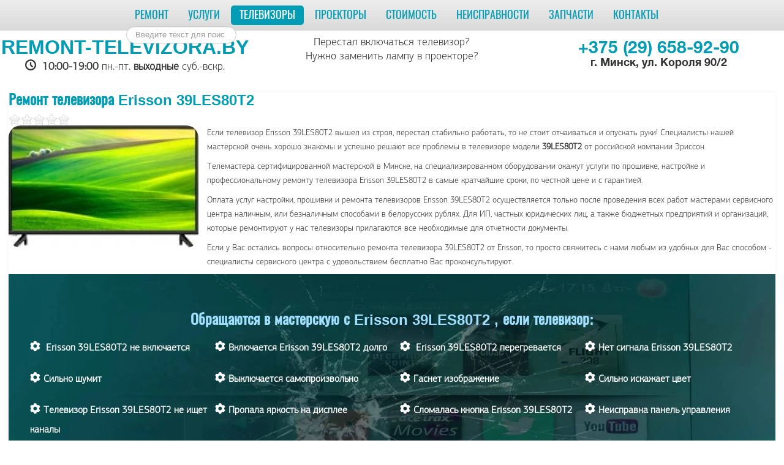

--- FILE ---
content_type: text/html; charset=utf-8
request_url: https://remont-televizora.by/brand/erisson/39les80t2
body_size: 6391
content:
<!DOCTYPE html><html lang="ru-ru" dir="ltr"><head><meta name="viewport" content="width=device-width, initial-scale=1.0"><meta charset="utf-8" />
	<meta name="keywords" content="ремонт 39LES80T2, ремонт телевизоров Erisson, не включается" />
	<meta name="description" content="Ремонт телевизора Erisson 39LES80T2 в Минске с выездом, гарантия от 4 месяцев, по низкой цене и профессионально отремонтируем телевизор Erisson" />
	<title>Ремонт телевизора Erisson 39LES80T2</title>
	<link href="http://remont-televizora.by/brand/erisson/39les80t2" rel="canonical" />
	<link href="/templates/belarus/favicon.ico" rel="shortcut icon" type="image/vnd.microsoft.icon" />
	<link href="/media/zoo/applications/jbuniversal/assets/css/jbzoo.css?ver=20240415" rel="stylesheet" />
	<link href="/media/zoo/elements/rating/assets/css/rating.css?ver=20171024" rel="stylesheet" />
	<link href="/media/zoo/applications/jbuniversal/assets/css/libraries.css?ver=20171024" rel="stylesheet" />
	<link href="/templates/belarus/css/template.css?349bb22b1b58f2b4b7b42a165e9ce712" rel="stylesheet" />
	<style>

	body.site {
		border-top: 3px solid #029db5;
		background-color: #f4f6f6;
	}
	a {
		color: #029db5;
	}
	.nav-list > .active > a,
	.nav-list > .active > a:hover,
	.dropdown-menu li > a:hover,
	.dropdown-menu .active > a,
	.dropdown-menu .active > a:hover,
	.nav-pills > .active > a,
	.nav-pills > .active > a:hover,
	.btn-primary {
		background: #029db5;
	}
	</style>
	<script src="/media/jui/js/jquery.min.js?349bb22b1b58f2b4b7b42a165e9ce712"></script>
	<script src="/media/jui/js/jquery-noconflict.js?349bb22b1b58f2b4b7b42a165e9ce712"></script>
	<script src="/media/jui/js/jquery-migrate.min.js?349bb22b1b58f2b4b7b42a165e9ce712"></script>
	<script src="/media/zoo/assets/js/responsive.js?ver=20171024"></script>
	<script src="/components/com_zoo/assets/js/default.js?ver=20171024"></script>
	<script src="/media/zoo/elements/rating/assets/js/rating.js?ver=20171024"></script>
	<script src="/media/zoo/applications/jbuniversal/assets/js/jquery.mousewheel.min.js?ver=20171024"></script>
	<script src="/media/zoo/applications/jbuniversal/assets/js/jquery.easing.min.js?ver=20171024"></script>
	<script src="/media/zoo/applications/jbuniversal/assets/js/jquery.fancybox.min.js?ver=20171024"></script>
	<script src="/media/jui/js/bootstrap.min.js?349bb22b1b58f2b4b7b42a165e9ce712"></script>
	<script src="/templates/belarus/js/template.js?349bb22b1b58f2b4b7b42a165e9ce712"></script>
	<!--[if lt IE 9]><script src="/media/jui/js/html5.js?349bb22b1b58f2b4b7b42a165e9ce712"></script><![endif]-->
	<!--[if lt IE 9]><script src="/media/system/js/html5fallback.js?349bb22b1b58f2b4b7b42a165e9ce712"></script><![endif]-->
	<script>

jQuery(function($){
                $("a.jbimage-link[rel=jbimage-popup], a.jbimage-gallery").fancybox({
                    "helpers" : {
                        "title"  : { type : "outside" },
                        "buttons": { position:"top" },
                        "thumbs" : { width :80, height:80 }
                    }
                });
            });
	</script>
</head><body class="site com_zoo view- no-layout task-item itemid-196 fluid"><div class="body" id="top"><div class="container-fluid"><nav class="navigation" role="navigation"><div class="navbar"><a class="btn btn-navbar collapsed" data-toggle="collapse" data-target=".nav-collapse"><span class="element-invisible">Toggle Navigation</span><span class="icon-bar"></span><span class="icon-bar"></span><span class="icon-bar"></span></a></div><div class="nav-collapse"><ul class="nav menu nav-pills mod-list">
<li class="item-101 default"><a href="/" title="Ремонт телевизоров">Ремонт</a></li><li class="item-111 parent"><a href="/uslugi" title="Услуги ремонт телевизоров">Услуги</a></li><li class="item-109 active deeper parent"><a href="/brand" title="Ремонт телевизоров модели">Телевизоры</a><ul class="nav-child unstyled small"><li class="item-180"><a href="/brand/lg" title="Ремонт LG">LG</a></li><li class="item-183"><a href="/brand/samsung" title="Ремонт Samsung">Samsung</a></li><li class="item-185"><a href="/brand/philips" title="Ремонт Philips">Philips</a></li><li class="item-187"><a href="/brand/bbk" title="Ремонт BBK">BBK</a></li><li class="item-191"><a href="/brand/toshiba" title="Ремонт Toshiba">Toshiba</a></li><li class="item-188"><a href="/brand/xiaomi" title="Ремонт Xiaomi">Xiaomi</a></li><li class="item-209"><a href="/brand/kivi" title="Ремонт KIVI">KIVI</a></li><li class="item-198"><a href="/brand/skyworth" title="Ремонт Skyworth">Skyworth</a></li><li class="item-192"><a href="/brand/tcl" title="Ремонт TCL">TCL</a></li><li class="item-195"><a href="/brand/supra" title="Ремонт Supra">Supra</a></li><li class="item-199"><a href="/brand/polar" title="Ремонт Polar">Polar</a></li><li class="item-193"><a href="/brand/akai" title="Ремонт Akai">Akai</a></li><li class="item-194"><a href="/brand/haier" title="Ремонт Haier">Haier</a></li><li class="item-235"><a href="/brand/hisense" title="Ремонт Hisense">Hisense</a></li><li class="item-233"><a href="/brand/iffalcon" title="Ремонт IFFALCON">IFFALCON</a></li><li class="item-197"><a href="/brand/harper" title="Ремонт Harper">Harper</a></li><li class="item-210"><a href="/brand/artel" title="Ремонт Artel">Artel</a></li><li class="item-189"><a href="/brand/horizont" title="Ремонт Horizont">Horizont</a></li><li class="item-207"><a href="/brand/vityaz" title="Ремонт Витязь">Витязь</a></li><li class="item-196 current active"><a href="/brand/erisson" title="Ремонт Erisson">Erisson</a></li><li class="item-190"><a href="/brand/thomson" title="Ремонт Thomson">Thomson</a></li><li class="item-184"><a href="/brand/sony" title="Ремонт Sony">Sony</a></li><li class="item-212"><a href="/brand/daewoo" title="Ремонт Daewoo">Daewoo</a></li><li class="item-224"><a href="/brand/jvc" title="Ремонт JVC">JVC</a></li><li class="item-186"><a href="/brand/panasonic" title="Ремонт Panasonic">Panasonic</a></li><li class="item-206"><a href="/brand/blaupunkt" title="Ремонт Blaupunkt">Blaupunkt</a></li><li class="item-208"><a href="/brand/prestigio" title="Ремонт Prestigio">Prestigio</a></li></ul></li><li class="item-213 parent"><a href="/proektor" title="Ремонт проекторов">Проекторы</a></li><li class="item-113"><a href="/cena" title="Цены ремонт">Стоимость</a></li><li class="item-211"><a href="/polomki" title="Неисправности телевизоров">Неисправности</a></li><li class="item-242 parent"><a href="/zapchasti" title="Запчасти для телевизоров и проекторов">Запчасти</a></li><li class="item-112"><a href="/contact" title="Контакты ремонт телевизоров">Контакты</a></li></ul>
<div class="search mod_search93">
	<form action="/brand/erisson" method="post" class="form-inline" role="search">
		<label for="mod-search-searchword93" class="element-invisible">Искать...</label> <input name="searchword" id="mod-search-searchword93" maxlength="200"  class="inputbox search-query input-medium" type="search" size="20" placeholder="Введите текст для поиска..." />		<input type="hidden" name="task" value="search" />
		<input type="hidden" name="option" value="com_search" />
		<input type="hidden" name="Itemid" value="196" />
	</form>
</div>
</div></nav>
<div class="row-fluid heads"><div class="span4 tops"><a class="site-title" href="https://remont-televizora.by/" title="ремонт телевизоров в Минске">REMONT-TELEVIZORA.BY</a><br><i class="icon-clock"></i> <b>10:00-19:00</b> пн.-пт. <b>выходные</b> суб.-вскр.</div> 
<div class="span4 tops"><p>Перестал включаться телевизор?<br/>Нужно заменить лампу в проекторе?</p></div> 
<div class="span4 tops2">

<div class="custom"  >
	<p><b><a href="tel:+375296589290">+375 (29) 658-92-90</a></b><br><span class="tops">г. Минск, ул. Короля 90/2</span></p>
</div>
</div> <div class="clearfix"></div> </div>

<div class="row-fluid">
				<main id="content" role="main" class="span12"><div id="system-message-container">
	</div>
<div  id="jbzoo" class="jbzoo jbzoo-view-item jbzoo-app-remont jbzoo-tmpl-catalog jbzoo-rborder" >
<div class="jbzoo-item jbzoo-item-tv jbzoo-item-full jbzoo-item-4157"><div itemscope itemtype="http://schema.org/Product">
<h1 class="item-title" itemprop="name">Ремонт телевизора Erisson 39LES80T2 </h1> <div id="796ecef6-5c2d-4cc5-a976-4bc6b27d8c3d-6969f2d744b40" class="yoo-zoo rating">

	<div class="rating-container star5">
		<div class="previous-rating" style="width: 0%;"></div>

				<div class="current-rating">

						<div class="stars star5" title="5 out of 5"></div>
						<div class="stars star4" title="4 out of 5"></div>
						<div class="stars star3" title="3 out of 5"></div>
						<div class="stars star2" title="2 out of 5"></div>
						<div class="stars star1" title="1 out of 5"></div>
			
		</div>
			</div>

	
		<div itemscope itemtype="http://data-vocabulary.org/Review-aggregate">
		<meta itemprop="itemreviewed" content="Erisson 39LES80T2" />
		<div itemprop="rating" itemscope itemtype="http://data-vocabulary.org/Rating">
			<meta itemprop="average" content="0.0" />
			<meta itemprop="best" content="5" />
		</div>
		<meta itemprop="votes" content="0"/>
	</div>
	
</div>
	<script type="text/javascript">
		jQuery(function($) {
			$('#796ecef6-5c2d-4cc5-a976-4bc6b27d8c3d-6969f2d744b40').ElementRating({ url: '/brand/erisson?task=callelement&format=raw&item_id=4157&element=796ecef6-5c2d-4cc5-a976-4bc6b27d8c3d' });
		});
	</script>
 <div class="item-image align-left" > <a class="jbimage-link jbimage-gallery" title="ремонт телевизора Erisson 39LES80T2" href="/images/erisson/42FLEK81T2.jpeg" target="_blank" id="jbimage-link-6969f2d74565b"><img itemprop="image" class="jbimage" alt="ремонт телевизора Erisson 39LES80T2" title="ремонт телевизора Erisson 39LES80T2" src="/media/zoo/images/42FLEK81T2_de2eb638978371fcebf95880cf38944a.jpeg" width="310" height="200" /></a> 
 </div>
<div itemprop="description"><div class="element element-textarea first last">
	<p>Если телевизор Erisson 39LES80T2 вышел из строя, перестал стабильно работать, то не стоит отчаиваться и опускать руки! Специалисты нашей мастерской очень хорошо знакомы и успешно решают все проблемы в телевизоре модели <b> 39LES80T2 </b> от российской компании Эриссон. </p>

<p>Телемастера сертифицированной мастерской в Минске, на специализированном оборудовании окажут услуги по прошивке, настройке и профессиональному ремонту телевизора Erisson 39LES80T2 в самые кратчайшие сроки, по честной цене и с гарантией.</p>

<p>Оплата услуг настройки, прошивки и ремонта телевизоров Erisson 39LES80T2 осуществляется только после проведения всех работ мастерами сервисного центра наличным, или безналичным способами в белорусских рублях. Для ИП, частных юридических лиц, а также бюджетных предприятий и организаций, которые ремонтируют у нас телевизоры прилагаются все необходимые для отчетности документы.</p>
<p>Если у Вас остались вопросы относительно ремонта телевизора 39LES80T2 от Erisson, то просто свяжитесь с нами любым из удобных для Вас способом - специалисты сервисного центра с удовольствием бесплатно Вас проконсультируют.</p></div></div>
<div class="sxems"><h6>Обращаются в мастерскую с Erisson 39LES80T2 , если телевизор:</h6>
<ul class="work4"><li><p><i class="icon-cog"></i> Erisson 39LES80T2 не включается</p></li><li><p><i class="icon-cog"></i>Включается  Erisson 39LES80T2  долго</p></li><li><p><i class="icon-cog"></i> Erisson 39LES80T2  перегревается</p></li><li><p><i class="icon-cog"></i>Нет сигнала  Erisson 39LES80T2 </p></li><li><p><i class="icon-cog"></i>Сильно шумит</p></li><li><p><i class="icon-cog"></i>Выключается самопроизвольно</p></li><li><p><i class="icon-cog"></i>Гаснет изображение</p></li><li><p><i class="icon-cog"></i>Сильно искажает цвет</p></li><li><p><i class="icon-cog"></i>Телевизор  Erisson 39LES80T2  не ищет каналы</p></li><li><p><i class="icon-cog"></i>Пропала яркость на дисплее</p></li><li><p><i class="icon-cog"></i>Сломалась кнопка  Erisson 39LES80T2 </p></li><li><p><i class="icon-cog"></i>Неисправна панель управления</p></li><li><p><i class="icon-cog"></i>В  Erisson 39LES80T2  слетела прошивка</p></li><li><p><i class="icon-cog"></i>Расшатался разъем в  Erisson 39LES80T2 </p></li><li><p><i class="icon-cog"></i>Долго висит на заставке</p></li><li><p><i class="icon-cog"></i> Erisson 39LES80T2  не видит устройства</p></li></ul></div>

<h3>Стоимость услуг по ремонту телевизора Erisson 39LES80T2 в Минске:</h3>
<div itemprop="offers" itemscope itemtype="http://schema.org/Offer"><table width="100%" class="tb"><tbody>
<tr><td>Наименование услуги:</td><td>Стоимость (бел.руб)</td></tr>
<tr><td>Диагностика, выявление поломки:</td><td>бесплатно</td></tr>
<tr><td>Ремонт механических частей и узлов телевизора</td><td>от 35.00</td></tr>
<tr><td>Перепрошивка (обновление ПО) телевизора</td><td>от 40.00</td></tr>
<tr><td>Ремонт main карты  Erisson 39LES80T2 </td><td>от 65.00</td></tr>
<tr><td>Замена main карты телевизора</td><td>от 65.00</td></tr>
<tr><td>Ремонт блока управления ТВ</td><td>от 55.00</td></tr>
<tr><td>Замена разъема питания</td><td>от 65.00</td></tr>
<tr><td>Замена разъема USB</td><td>от 65.00</td></tr>
<tr><td>Замена разъема HDMI</td><td>от 40.00</td></tr>
<tr><td>Замена/ремонт модуля Bluetooth</td><td>от 50.00</td></tr>
<tr><td>Замена/ремонт модуля Wi-Fi</td><td>от 50.00</td></tr>
<tr><td>Замена/ремонт антенного гнезда</td><td>от 55.00</td></tr>
<tr><td>Замена/ремонт динамиков  Erisson 39LES80T2 </td><td>от 55.00</td></tr>
<tr><td>Замена ламп подсветки телевизора</td><td>от 70.00</td></tr>
<tr><td>Ремонт блока инвертора</td><td>от 50.00</td></tr>
<tr><td>Замена подложки матрицы, после перегарания</td><td>от 90.00</td></tr>
<tr><td>Ремонт/замена тюнера</td><td>от 50.00</td></tr>
<tr><td>Замена матрицы (экрана) телевизора  Erisson 39LES80T2 </td><td>от 90.00</td></tr>
<tr><td>Ремонт блока питания Erisson 39LES80T2 </td><td>от 60.00</td></tr>
<tr><td>Другие услуги по ремонту и настройке Erisson 39LES80T2 </td><td>от 35.00</td></tr>
</tbody></table>

<div class="sxema">
<h5 class="hedr">Схема работы сервисного центра по ремонту Erisson 39LES80T2 </h5>
<ul class="works"><li><span><i class="icon-tablet"></i></span><p>Сломанный телевизор  Erisson 39LES80T2  доставляется в мастерскую</p></li>
<li><span><i class="icon-cog"></i></span><p>Проводится бесплатная диагностика неисправности телевизора  Erisson 39LES80T2 </p></li>
<li><span><i class="icon-calendar"></i></span><p>Согласование цены и сроков проведения ремонта телевизора</p></li>
<li><span><i class="icon-wrench"></i></span><p>Осуществляется ремонт  Erisson 39LES80T2  и тестирование работоспособности</p></li>
<li><span><i class="icon-cart"></i></span><p>Выдача телевизора  Erisson 39LES80T2 с гарантией от 4-12 месяцев*</p></li>
</ul>* Срок гарантии на ремонт телевизора Erisson 39LES80T2  может быть уменьшен по согласованию с клиентом, если проблема была связана с <b>залитием жидкостями</b> (согласно с законодательством РБ).</div>

</div></div><div class="clear clr"></div></div><div class="clear clr"></div></div>


<div class="custom"  >
	<div style="text-align: center;" class="puls"><div style="text-align: center;" class="pul">Звоните прямо сейчас: +375 (29) 658-92-90</div></div>
<div class="plusi" ><h6 class="hedr">Почему выбирают наш сервисный центр?</h6>
<div class="row-fluid">
<div class="span4 tops"><img alt="низкие цены" title="низкие цены" src="/images/icon1.webp" /><br><span class="mini">Низкие цены</span><br><span class="min">Аппаратный ремонт телевизора, или проектора от 45 рублей</span></div> 
<div class="span4 tops"><img alt="гарантия" title="гарантия" src="/images/icon2.webp" /><br><span class="mini">Гарантия от 4 мес</span><br><span class="min">Гарантия на работы и запасные части от 4-х до 12 месяцев</span></div> 
 <div class="span4 tops"><img alt="выезд по Минску" title="выезд по Минску" src="/images/icon3.webp" /><br><span class="mini">Выезд курьера</span><br><span class="min">Платный выезд курьера в любой район Минска</span></div></div>
<div class="row-fluid"> <div class="span4 tops"><img alt="график" title="график" src="/images/icon4.webp" /><br><span class="mini">5 дней в неделю</span><br><span class="min">Работаем без обеда, 5 дней в неделю</span></div> 
<div class="span4 tops"><img alt="телемастера" title="телемастера" src="/images/icon5.webp" /><br><span class="mini">Опытные мастера</span><br><span class="min">В мастерской работают только опытные специалисты</span></div> 
<div class="span4 tops"><img alt="качество" title="качество" src="/images/icon7.webp" /><br><span class="mini">Контроль качества</span><br><span class="min">Клиенты сервиса рекомендуют нас своим друзьям и знакомым</span></div> 
</div></div>
<script type="text/javascript" charset="utf-8" async src="https://api-maps.yandex.ru/services/constructor/1.0/js/?um=constructor%3A4ce76c9935436fc4e59aab4f62d43c82c2a34da22cf8f0c1dcc6575193481f8a&amp;width=100%25&amp;height=400&amp;lang=ru_RU&amp;scroll=true"></script></div>
<ul class="nav menu nav-pills mod-list">
<li class="item-133"><a href="/reviews" title="Отзывы ремонт">Отзывы</a></li><li class="item-166"><a href="/faq" title="Вопросы">Вопросы</a></li><li class="item-165"><a href="/terminologia" title="Термины ремонт ТВ">Словарь терминов</a></li><li class="item-240 parent"><a href="/prokat" title="Прокат">Прокат</a></li></ul>
<div aria-label="breadcrumbs" role="navigation">
	<ul itemscope itemtype="https://schema.org/BreadcrumbList" class="breadcrumb">
					<li class="active">
				<span class="divider icon-location"></span>
			</li>
		
						<li itemprop="itemListElement" itemscope itemtype="https://schema.org/ListItem">
											<a itemprop="item" href="/" class="pathway"><span itemprop="name">Ремонт</span></a>
					
											<span class="divider">
							<img src="/media/system/images/arrow.png" alt="" />						</span>
										<meta itemprop="position" content="1">
				</li>
							<li itemprop="itemListElement" itemscope itemtype="https://schema.org/ListItem">
											<a itemprop="item" href="/brand" class="pathway"><span itemprop="name">Телевизоры</span></a>
					
											<span class="divider">
							<img src="/media/system/images/arrow.png" alt="" />						</span>
										<meta itemprop="position" content="2">
				</li>
							<li itemprop="itemListElement" itemscope itemtype="https://schema.org/ListItem">
											<a itemprop="item" href="/brand/erisson" class="pathway"><span itemprop="name">Erisson</span></a>
					
											<span class="divider">
							<img src="/media/system/images/arrow.png" alt="" />						</span>
										<meta itemprop="position" content="3">
				</li>
							<li itemprop="itemListElement" itemscope itemtype="https://schema.org/ListItem" class="active">
					<span itemprop="name">
						Erisson 32LEK81T2					</span>
					<meta itemprop="position" content="4">
				</li>
				</ul>
</div>


<div class="custom"  >
	<div style="text-align:center">Все права защищены &copy; 2017-2025 <a href="https://remont-televizora.by/" title="ремонт телевизоров Минск">Сервис РемТел</a>. Всю без исключения информацию сайта использовать без активной ссылки категорически запрещено.</div></div>
</main>
							</div>
		</div>
	</div>
<footer class="footer"><div class="container-fluid"><hr><p class="pull-right"><a href="#" id="back-top">Вверх</a></p></div></footer>
</body></html>

--- FILE ---
content_type: text/css
request_url: https://remont-televizora.by/media/zoo/applications/jbuniversal/assets/css/jbzoo.css?ver=20240415
body_size: 3546
content:
.jbzoo .clear, .jbzoo .clr {clear: both; overflow: hidden; line-height: 0 !important; height: 0 !important; font-size: 0; margin: 0; padding: 0;}
.jbzoo label {cursor: pointer;}
.jbzoo-rborder .rborder, .jbzoo-rborder .rborder {border: 1px solid #ccc; border-radius: 8px; -webkit-border-radius: 8px; -moz-border-radius: 8px; background: #fbfbfb;}
.jbzoo a:hover > img {opacity: 0.8;}
.jbzoo textarea,
.jbzoo select,
.jbzoo input[type=text],
.jbzoo input[type=password] {
    padding: 2px;
    border: 1px solid #D2D2D2;
    box-shadow: inset 0 0 8px rgba(0, 0, 0, 0.04);
    color: #333;
    border-radius: 3px;
    overflow: auto;
    vertical-align: top;
    cursor: text;
    min-width: 100px;
    height: auto !important;
}

.jbzoo input[type=text],
.jbzoo input[type=password] {
    height: 1.6em !important;
}

.jbzoo textarea:hover,
.jbzoo select:hover,
.jbzoo input[type=text]:hover,
.jbzoo input[type=password]:hover {
    border-color: #aaa;
}

.jbzoo textarea:focus,
.jbzoo select:focus,
.jbzoo input[type=text]:focus,
.jbzoo input[type=password]:focus {
    border-color: rgba(82, 168, 236, 0.8);
    outline: 0;
    -webkit-box-shadow: inset 0 1px 1px rgba(0, 0, 0, 0.075), 0 0 8px rgba(82, 168, 236, 0.6);
    -moz-box-shadow: inset 0 1px 1px rgba(0, 0, 0, 0.075), 0 0 8px rgba(82, 168, 236, 0.6);
    box-shadow: inset 0 1px 1px rgba(0, 0, 0, 0.075), 0 0 8px rgba(82, 168, 236, 0.6);
    color: black;
    background-color: white;
}

.jbzoo .element-textarea textarea {resize: vertical;  min-height: 100px; max-height: 100px;}
.jbzoo select {cursor: pointer;}
.jbzoo .element-radio .label {margin-right: 1em;}
.jbzoo .width100 {}

.jbzoo .width50 {float: left; width: 49%;}
.jbzoo .width33 {width: 32%; float: left;}
.jbzoo .width33.last {margin-right: 0;}
.jbzoo .width25 {width: 23.8%; float: left;}
.jbzoo .width20 {width: 19%; float: left;}
.jbzoo .width16 {width: 15.7%; float: left;}
.jbzoo .align-left img,
.jbzoo .item-image.align-left,
.jbzoo .align-left > div {float: left; margin-right: .5em; margin-bottom: 1em; border-radius: 20px;}

.jbzoo .align-right img,
.jbzoo .item-image.align-right,
.jbzoo .align-right > div {
    float: right;
    margin-left: 1em;
    margin-bottom: 1em;
}

.jbzoo .align-center {text-align: center; width: 100%;}
.jbzoo .align-none img,
.jbzoo .align-center img,
.jbzoo .align-none > div,
.jbzoo .align-center > div {
    float: none;
}

.jbzoo .pagination {
    color: transparent;
    margin: 1em 0;
    clear: both;
}

.jbzoo .pagination span,
.jbzoo .pagination a {
    display: block;
    float: left;
    padding: 3px 6px;
    border: 1px solid #CCC;
    border-radius: 3px;
    margin-right: 6px;
    text-decoration: none !important;
    color: #333;
    line-height: 1em;
}

.jbzoo .pagination span {
    font-weight: bold;
    border: 1px solid #333;
}

.jbzoo .pagination a:hover {
    background: #222;
    color: white;
}

.jbzoo .alphaindex span, .jbzoo .alphaindex a {padding: 5px;}
.jbzoo .alphaindex {margin-bottom: 1em;}
.jbzoo .alphaindex span {color: #C8C8C8; cursor: default;}
.jbzoo .alphaindex {padding: 3px 10px;}
.jbzoo .alphaindex a {text-decoration: none; font-weight: bold;}
.jbzoo .alphaindex a:hover {}
.jbzoo .jbzoo-item-teaser .item-title {margin-bottom: 1em;  font-size: 16px;}
.jbzoo .frontpage, .jbzoo .category {padding: 1em; margin-bottom: 1em;}
.jbzoo .subcategories .column, .jbzoo .related-items .column, .jbzoo .items .column {margin-right: 1%; margin-bottom: 0.5em;}
.jbzoo .subcategories .column.last, .jbzoo .related-items .column.last, .jbzoo .items .column.last {margin-right: 0;}
.jbzoo .subcategory-description {margin-bottom: 1em;}
.jbzoo .subcategory, .jbzoo .items .jbzoo-item, .jbzoo .item-full .jbzoo-item, .jbzoo .commentslist .comments {margin: 0.5em; text-align: center;}
.jbzoo .item-full {margin-bottom: 1em;}
.jbzoo .jbzoo-item .title {margin-bottom: 1em;}
.jbzoo .jbzoo-item {margin: 0 0 0.5em 0; padding: 0; box-shadow: 0px 0px 6px rgba(0,0,0,0.05);}
.jbzoo .category .description-teaser {font-weight: bold;}
.jbzoo .item-full {background: none;}

.jbzoo .element-jbgallery a {
    float: left;
    display: block;
    margin-bottom: 1em;
    padding: 0.5em;
    margin-right: 1em;
    border: 1px solid #ccc;
    border-radius: 4px;
    -moz-border-radius: 4px;
    -webkit-border-radius: 4px;
}

.jbzoo .element-jbgallery a:hover {border-color: #333;}
.jbzoo .element-jbgallery a:hover img {opacity: 0.8;}
.jbzoo .related-items .jbzoo-item {margin: 1em;}
.jbzoo .jbzoo-props-list .active {font-weight: bold;}
.jbzoo .jbprice-wrapper {display: block;}
.jbzoo .jbprice-wrapper .price-value {display: none;}
.jbzoo .jbprice-wrapper .price-value.active {display: inline-block; font-weight: bold; font-size: 125%;}
.jbzoo .jbprice-wrapper .price-value.active {display: inline-block;}
.jbzoo .jbprice-wrapper .price-currency {cursor: pointer;  font-size: 80%;  border: 1px solid #ccc; border-radius: 4px; padding: 2px;}
.jbzoo .jbprice-wrapper .price-currency.active {background: #ffa;}
.jbzoo .jbprice-wrapper .currency-name {font-size: 80%;}
.jbzoo .jbprice-wrapper .jbprice-row {display: block;}
.jbzoo .jbprice-wrapper .currency-list {margin-bottom: 0.5em;}
.jbzoo .jbprice-wrapper-1 .jbprice-row {display: inline-block; padding-right: 6px;}
.jbzoo .jbprice-wrapper-1 .price-currency.active {background: none; border: none; cursor: default; display: inline;}
.jbzoo .jbprice-wrapper .item-sku {margin-bottom: 0.5em;}
.jbzoo .jbprice-wrapper .not-in-stock {color: #a00; font-weight: bold;}

.jbzoo .add-to-cart,
.jbzoo .remove-from-cart {
    text-decoration: none;
    display: none;
    border: 1px solid #5A8200;
    border-bottom-color: #325000;
    -webkit-border-radius: 3px;
    background: #8CBE32;
    background: -moz-linear-gradient(50% 0%, #aff532, #9bd732 1px, #6e912d);
    background: -webkit-gradient(linear, 50% 0%, 50% 100%, from(#aff532), to(#6e912d), color-stop(5%, #9bd732));
    border-radius: 3px;
    font-size: 12px;
    line-height: 14px;
    font: 12px Arial, sans-serif;
    cursor: pointer;
    padding: 4px 6px;
    margin-top: 4px;
    margin-bottom: 4px;
    cursor: pointer;
    color: #ffffff;
}

.jbzoo .add-to-cart:hover,
.jbzoo .remove-from-cart:hover {
    border: 1px solid #5a8200;
    border-top-color: #4b7800;
    background: #78a032;
    background: -moz-linear-gradient(50% 0%, #78a032, #9bd732 90%);
    background: -webkit-gradient(linear, 50% 0%, 50% 100%, from(#78a032), to(#9bd732), color-stop(90%, #9bd732));
}

.jbzoo .in-cart .remove-from-cart {display: inline-block;}
.jbzoo .not-in-cart .add-to-cart {display: inline-block;}

.jbzoo .wrapper-jbcompare a,
.jbzoo .jbbuttom {
    text-decoration: none;
    display: inline-block;
    border: 1px solid #C8C8C8;
    border-bottom-color: #AAA;
    -webkit-border-radius: 3px;
    background: #EBEBEB;
    background: -moz-linear-gradient(50% 0%, white, #EBEBEB 70%);
    background: -webkit-gradient(linear, 50% 0%, 50% 100%, from(white), to(#EBEBEB), color-stop(70%, #EBEBEB));
    background: -moz-linear-gradient(50% 0%, white, #EBEBEB 70%);
    color: #323232;
    text-shadow: 0px 1px 0px rgba(255, 255, 255, 1.0);
    border-radius: 3px;
    font-size: 12px;
    line-height: 14px;
    font: 12px Arial, sans-serif;
    cursor: pointer;
    padding: 3px 4px;
    margin-top: 4px;
    margin-bottom: 4px;
}

.jbzoo .wrapper-jbcompare a:hover,
.jbzoo .jbbuttom:hover {
    border: 1px solid #C8C8C8;
    border-top-color: #AAA;
    background: #E1E1E1;
    background: -moz-linear-gradient(50% 0%, #E1E1E1, whiteSmoke 96%, white 96%);
    background: -webkit-gradient(linear, 50% 0%, 50% 100%, from(#E1E1E1), to(white), color-stop(90%, whiteSmoke));
    text-shadow: 0px -1px 0px rgba(255, 255, 255, 1.0);
    color: #404040;
}

.jbzoo .wrapper-jbfavorite a {
    text-decoration: none;
    display: inline-block;
    border: 1px solid #C8C8C8;
    border-bottom-color: #AAA;
    -webkit-border-radius: 3px;
    background: #FDD116;
    background: -moz-linear-gradient(50% 0%, white, #FDD116 70%);
    background: -webkit-gradient(linear, 50% 0%, 50% 100%, from(white), to(#FDD116), color-stop(70%, #FDD116));
    background: -moz-linear-gradient(50% 0%, white, #FDD116 70%);
    color: #323232;
    text-shadow: 0px 1px 0px rgba(255, 255, 255, 1.0);
    border-radius: 3px;
    font-size: 12px;
    line-height: 14px;
    font: 12px Arial, sans-serif;
    cursor: pointer;
    padding: 3px 4px;
    margin-top: 4px;
    margin-bottom: 4px;
}

.jbzoo .wrapper-jbfavorite a:hover {
    border: 1px solid #C8C8C8;
    border-top-color: #AAA;
    background: #E3BA54;
    background: -moz-linear-gradient(50% 0%, #E3BA54, whiteSmoke 96%, white 96%);
    background: -webkit-gradient(linear, 50% 0%, 50% 100%, from(#E3BA54), to(#FDD411), color-stop(90%, #FDD411));
    text-shadow: 0px -1px 0px rgba(255, 255, 255, 1.0);
    color: #404040;
}

.jbzoo .wrapper-jbfavorite .active-favorite,
.jbzoo .wrapper-jbfavorite .unactive-favorite,
.jbzoo .wrapper-jbcompare .active-compare,
.jbzoo .wrapper-jbcompare .unactive-compare {
    display: none;
}

.jbzoo .wrapper-jbfavorite.active .active-favorite,
.jbzoo .wrapper-jbcompare.active .active-compare {
    display: block;
}

.jbzoo .wrapper-jbfavorite.unactive .unactive-favorite,
.jbzoo .wrapper-jbcompare.unactive .unactive-compare {
    display: block;
}

.jbzoo .jbzoo-compare-links {
    margin-top: 0.5em;
    margin-bottom: 0.5em;
    width: 100%;
}

.jbzoo .jbcompare-table,
.jbzoo .jbbasket-table {
    border-collapse: collapse;
    border-spacing: 0;
    font-size: 100%;
    width: 100%;
    border: none !important;
}

.jbzoo .jbcompare-table caption,
.jbzoo .jbbasket-table caption {
    color: #999;
    font-style: italic;
    padding: 0.5em 0;
    text-align: left;
}

.jbzoo .jbcompare-table td,
.jbzoo .jbcompare-table th,
.jbzoo .jbbasket-table td,
.jbzoo .jbbasket-table th {
    vertical-align: top;
    padding: 0.75em;
    border: none !important;
    border-top: solid 1px #ccc !important;
    background: none;
    text-align: left;
    color: #333;
}

.jbzoo .jbbasket-table th {border-top: none !important;}

.jbzoo .jbcompare-table tr,
.jbzoo .jbbasket-table tr {
    border: none;
}

.jbzoo .jbcompare-table th,
.jbzoo .jbbasket-table th {
    font-weight: bold;
    color: #333;
}

.jbzoo .jbcompare-table tbody tr:nth-child(odd) th,
.jbzoo .jbcompare-table tbody tr:nth-child(odd) td,
.jbzoo .jbbasket-table tbody tr:nth-child(odd) th,
.jbzoo .jbbasket-table tbody tr:nth-child(odd) td {
    background: rgba(0, 0, 0, 0.03);
}

.jbzoo .compare-clear {
    float: right;
}

.jbzoo .jbcompare-table .element-names,
.jbzoo .jbcompare-table .item-names,
.jbzoo .jbbasket-table .element-names,
.jbzoo .jbbasket-table .item-names {
    width: 20%;
}

.jbcart-modal-body {margin: 0; padding: 0;}

.jbzoo .jbbasket-table .input-quantity {
    width: 40px;
    min-width: 40px;
    padding: 3px;
    border-radius: 3px;
    border: 1px solid #ccc;
}

.jbzoo .jbcart-modal-window .add-to-cart-button {
    text-decoration: none;
    display: inline-block;
    border: 1px solid #5A8200;
    border-bottom-color: #325000;
    -webkit-border-radius: 3px;
    background: #8CBE32;
    background: -moz-linear-gradient(50% 0%, #aff532, #9bd732 1px, #6e912d);
    background: -webkit-gradient(linear, 50% 0%, 50% 100%, from(#aff532), to(#6e912d), color-stop(5%, #9bd732));
    border-radius: 3px;
    line-height: 14px;
    font: 16px Arial, sans-serif;
    cursor: pointer;
    padding: 8px 24px;
    margin-top: 4px;
    margin-bottom: 4px;
    cursor: pointer;
    color: #ffffff;
}

.jbzoo .jbcart-modal-window .add-to-cart-button:hover {
    border: 1px solid #5a8200;
    border-top-color: #4b7800;
    background: #78a032;
    background: -moz-linear-gradient(50% 0%, #78a032, #9bd732 90%);
    background: -webkit-gradient(linear, 50% 0%, 50% 100%, from(#78a032), to(#9bd732), color-stop(90%, #9bd732));
}

.jbzoo .jbcart-modal-window .change-quantity-btn {
    border: 1px solid #ccc;
    border-radius: 3px;
    width: 16px;
    height: 16px;
    display: block;
    background: #fff;
    color: #000;
    text-align: center;
    line-height: 16px;
    float: left;
    font-weight: bold;
    font-size: 14px;
    margin-left: 6px;
    text-decoration: none;
}

.jbzoo .jbcart-modal-window #jbzooprice-quantity:hover,
.jbzoo .jbcart-modal-window .change-quantity-btn:hover {
    border-color: #333;
}

.jbzoo .jbcart-modal-window #jbzooprice-quantity {
    float: left;
    width: 40px;
    margin: 0;
    margin-left: 6px;
    border: 1px solid #ccc;
    border-radius: 3px;
    padding: 3px;
}

.jbzoo .jbcart-modal-window .text-quantity {float: left; margin-left: 6px;}

.jbzoo .jbcart-modal-window .jbcart-modal-window .row {
    margin-bottom: 12px;
}

.jbzoo .jbcart-modal-window .row {padding-bottom: 8px;}

.jbzoo .jbcart-modal-window .row-center {
    text-align: center;
}

.jbzoo .jbcart-modal-window .price-value {
    font-weight: bold;
    font-size: 14px;
}

.jbzoo .jbcart-modal-window .price-description {
    font-size: 12px;
    color: #333;
    padding-left: 25px;
}

.jbzoo .jbcart-modal-window .price-row {
    margin-left: 12px;
    margin-bottom: 6px;
}

.jbzoo .jbcart-modal-window h1 {
    font-size: 16px;
    margin: 0;
    margin-bottom: 6px;
}

.jbzoo .jbcart-modal-window h1 a {
    font-size: 16px;
}

.jbzoo .jbcart-modal-window a {
    font-size: 12px;
    color: #0186BD;
    text-decoration: underline;
}

.jbzoo .jbcart-modal-window a:hover {
    text-decoration: none;
}

.jbzoo .jbcart-modal-window .sku {
    color: #333;
    margin: 0 0 12px 0;
}

.jbzoo .jbzoo-basket-wraper .basket-link {
    text-align: right;
}

.jbzoo .jbzoo-basket-wraper .price-total-value {
    font-size: 16px;
    font-weight: bold;
}

.jbzoo .jbzoo-basket-wraper .currency {
    text-transform: lowercase;
}

.jbzoo .jbzoo-basket-wraper .total-items {
    font-weight: bold;
}

.jbzoo .required-info span,
.jbzoo .required-field .dot {
    color: red;
    font-weight: bold;
    font-size: 16px;
}

.jbzoo .jbbasket-submission {

}

.jbzoo .jbbasket-submission .form-field-row {
    margin-bottom: 1em;
}

.jbzoo .jbbasket-submission .form-field-row .field-label {
    width: 175px;
    float: left;
}

.jbzoo .jbbasket-submission .form-field-row .field-input {
    float: left;
}

.jbzoo .jbbasket-submission .submit-button input {
    float: right;
    height: 34px;
    font-size: 16px;
    padding: 4px 15px;
}

.jbzoo .jbbasket-submission .error-message {
    width: 100%;
    color: #a00;
    margin: 3px 0 0 0;
}

.jbzoo .jbbasket-submission h3 {
    margin: 12px 0 4px !important;
}

.jbzoo .element-jbbasketitems {
    display: none;
}

.jbzoo ul.jbzoo-props-list {
    margin: 0;
}

.jbzoo .creation-form .jbprice {
    width: 185px !important;
    max-width: 185px !important;
    min-width: 185px !important;
    margin-right: 12px !important;
}

.jbzoo .creation-form .element strong,
.jbzoo .creation-form .element input {
    vertical-align: top;
}

.jbzoo .creation-form textarea {max-height: 150px; resize: none;}
.jbzoo .order-status.paid {color: #0a0;}
.jbzoo .order-status.nopaid {color: #a00;}
.jbzoo .favorite-item-wrapper {margin-bottom: 1em; padding: 1em;}

.jbzoo .favorite-item-wrapper .jbbuttom {
    float: right;
}

.jbzoo .favorite-item-wrapper .item-image {
    margin-right: 1.5em;
}

.jbzoo .element-jbrelatedauto.element-jbblock {
    margin-top: 1em;}

--- FILE ---
content_type: text/css
request_url: https://remont-televizora.by/templates/belarus/css/template.css?349bb22b1b58f2b4b7b42a165e9ce712
body_size: 36361
content:
@font-face {font-family: 'pi';
    src: url('pfagorasanspro-light.eot');
    src: local('pi'), url('pfagorasanspro-light.woff') format('woff'), url('pfagorasanspro-light.ttf') format('truetype');
    font-weight: normal;  font-style: normal; font-display: swap;}

@font-face {font-family: 'PT Sans';
  font-style: normal;
  font-weight: 400;
  src: local('PT Sans'), local('PTSans-Regular'), url(ATKpv8nLYAKUYexo8iqqrg.woff2) format('woff2');
  unicode-range: U+0000-00FF, U+0131, U+0152-0153, U+02C6, U+02DA, U+02DC, U+2000-206F, U+2074, U+20AC, U+2212, U+2215;
  font-display: swap;}
@font-face {
  font-family: 'Plan';
  font-style: normal;
  font-weight: 400;
  src: local('Plan'), local('Plan'), url(plan.woff2) format('woff2');
  unicode-range: U+0400-045F, U+0490-0491, U+04B0-04B1, U+2116;
  font-display: swap;}

@font-face {
    font-family: 'Helvetica Light';
    src: url('HelveticaNeueCyr-Light.eot');
    src: url('HelveticaNeueCyr-Light.eot?#iefix') format('embedded-opentype'),
    url('/HelveticaNeueCyr-Light.woff') format('woff'),
    url('HelveticaNeueCyr-Light.ttf') format('truetype');
    font-weight: normal;    font-style: normal; font-display: swap}
@font-face {
    font-family: 'Helvetica Bold';
    src: url('HelveticaNeueCyr-Bold.eot');
    src: url('HelveticaNeueCyr-Bold.eot?#iefix') format('embedded-opentype'),
    url('HelveticaNeueCyr-Bold.woff') format('woff'),
    url('HelveticaNeueCyr-Bold.ttf') format('truetype');
    font-weight: normal;
    font-style: normal; font-display: swap}

article,aside,details,figcaption,figure,footer,header,hgroup,nav,section {display: block;}
audio,canvas,video {display: inline-block; *display: inline; *zoom: 1;}
audio:not([controls]) {display: none;}
html {font-size: 100%;
 -webkit-text-size-adjust: 100%;
 -ms-text-size-adjust: 100%;
}
a:focus {outline: thin dotted #333; outline: 5px auto -webkit-focus-ring-color; outline-offset: -2px;}
a:hover, a:active {outline: 0;}
sub,sup {position: relative;font-size: 75%;line-height: 0;vertical-align: baseline;}
sup {top: -0.5em;}
sub {bottom: -0.25em;}
img {max-width: 100%; width: auto \9;
 height: auto;
 vertical-align: middle;
 border: 0;
 -ms-interpolation-mode: bicubic;
}
#map_canvas img, .gm-style img {max-width: none;}
button,input,select,textarea {margin: 0; font-size: 100%; vertical-align: middle;}
button, input {
 *overflow: visible;
 line-height: normal;
}
button::-moz-focus-inner, input::-moz-focus-inner {padding: 0; border: 0;}
button,
html input[type="button"],
input[type="reset"],
input[type="submit"] {
 -webkit-appearance: button;
 cursor: pointer;
}
label,select,button,
input[type="button"],
input[type="reset"],
input[type="submit"],
input[type="radio"],
input[type="checkbox"] {
 cursor: pointer;
}
input[type="search"] {
 -webkit-box-sizing: content-box;
 -moz-box-sizing: content-box;
 box-sizing: content-box;
 -webkit-appearance: textfield;
}
input[type="search"]::-webkit-search-decoration,
input[type="search"]::-webkit-search-cancel-button {
 -webkit-appearance: none;
}
textarea {overflow: auto; vertical-align: top;}
@media print {
 * {
  text-shadow: none !important;
  color: #000 !important;
  background: transparent !important;
  box-shadow: none !important;
 }
 a, a:visited {text-decoration: underline; }
 a[href]:after {
  content: " (" attr(href) ")";
 }
 abbr[title]:after {
  content: " (" attr(title) ")";
 }
 .ir a:after,
 a[href^="javascript:"]:after,
 a[href^="#"]:after {
  content: "";
 }
 pre,blockquote {border: 1px solid #999;  page-break-inside: avoid; }
 thead {display: table-header-group;}
 tr, img {page-break-inside: avoid;}
 img {
  max-width: 100% !important;
 }
 @page {
  margin: 0.5cm;
 }
 p, h2, h3 {orphans: 3; widows: 3; page-break-after: avoid; }
}
.rtl .navigation .nav-child {left: auto;right: 0;}
.rtl .navigation .nav > li > .nav-child:before {left: auto; right: 12px;}
.rtl .navigation .nav > li > .nav-child:after {left: auto; right: 13px;}
.rtl .categories-list .collapse {margin: 0 20px 0 0;}
.rtl .modal-footer button {float: left;}
.clearfix {*zoom: 1;}
.clearfix:before,
.clearfix:after {display: table; content: "";line-height: 0;}
.clearfix:after {clear: both;}
.hide-text {
 font: 0/0 a;
 color: transparent;
 text-shadow: none;
 background-color: transparent;
 border: 0;
}
.input-block-level {
 display: block;
 width: 100%;
 min-height: 28px;
 -webkit-box-sizing: border-box;
 -moz-box-sizing: border-box;
 box-sizing: border-box;
}
body {margin: 0; font-family: 'pi', sans-serif; font-size: 14px; line-height: 23px; color: #333;}
a {color: #029db5; text-decoration: none;}
a:hover,a:focus {color: #002b41; text-decoration: underline;}
.img-rounded {-webkit-border-radius: 6px; -moz-border-radius: 6px; border-radius: 6px;}
.works li {display: inline-block; width: 18%; vertical-align: top;  font-size: 1.1em;  line-height: 2; letter-spacing: normal; padding: 5px; list-style-type: none;}
.works li span {font-size: 3em; color: #029db5;}
.head-title h1{font-size: 64px;   color: #fff;  line-height: 80px; margin: 25px; font-weight: 800; padding: 5px;}
.work4 li {display: inline-block; width: 24%; vertical-align: top;  font-size: 1.15em; line-height: 2; letter-spacing: normal; padding: 5px; list-style-type: none; font-weight: bold;}


.acor-container {margin: 20px 0;}
.acor-container .acor-body {
    width: calc(100% - 40px);
    margin: 0 auto;
    height: 0;
    color: rgba(0, 0, 0, 0);
    background-color: #eee;
    line-height: 18px;
    padding: 0 30px;
    box-sizing: border-box;
    transition: color 0.5s, padding 0.5s;
    overflow: hidden;
    font-size: 16px;
    box-shadow: 0 4px 8px rgba(0,0,0,0.2), 0 10px 16px rgba(0,0,0,0.2);
}
.acor-container .acor-body p {margin: 0 0 10px;}
.acor-container label {cursor: pointer; background-color: #029db5; display: block; padding: 15px 20px; width: 100%; color: #fff; font-weight: 600; box-sizing: border-box; z-index: 100; font-size: 18px; margin: 0 0 5px;  transition: color .35s;}
.acor-container label:hover {color: #FFF;}
.acor-container input{display: none;}
.acor-container label:before {
    content: '\276F';
    float: right;
}
.acor-container input:checked + label {
    background-color: #029db5;  color: #FFF;  box-shadow: 0 8px 20px rgba(0,0,0,0.4), 0 20px 26px rgba(0,0,0,0.3);
}
.acor-container input:checked + label:before {
    transition: transform .35s;
    transform: rotate(90deg);
}
.acor-container input:checked + label + .acor-body {
    height: auto;
    margin-top: -5px;
    color: #000;
    padding: 18px 24px 8px;
}




.img-polaroid {padding: 4px; background-color: #fff; border: 1px solid #ccc; border: 1px solid rgba(0,0,0,0.2);
 -webkit-box-shadow: 0 1px 3px rgba(0,0,0,0.1); -moz-box-shadow: 0 1px 3px rgba(0,0,0,0.1); box-shadow: 0 1px 3px rgba(0,0,0,0.1);}
.img-circle {
 -webkit-border-radius: 500px;
 -moz-border-radius: 500px;
 border-radius: 500px;
}
.row {margin-left: -20px;
 *zoom: 1;
}
.row:before,.row:after {display: table; content: ""; line-height: 0;}
.row:after {clear: both;}
[class*="span"] {
 float: left;
 min-height: 1px;
 margin-left: 20px;
}
.container,
.navbar-static-top .container,
.navbar-fixed-top .container,
.navbar-fixed-bottom .container {
 width: 1280px;
}
.span12 {width: 1280px;}
.span11 {width: 860px;}
.span10 {width: 780px;}
.span9 {width: 700px;}
.span8 {width: 620px;}
.span7 {width: 540px;}
.span6 {width: 460px;}
.span5 {width: 380px;}
.span4 {width: 300px;}
.span3 {width: 220px;}
.span2 {width: 140px;}
.span1 {width: 60px;}
.offset12 {margin-left: 1280px;}
.offset11 {margin-left: 900px;}
.offset10 {margin-left: 820px;}
.offset9 {margin-left: 740px;}
.offset8 {margin-left: 660px;}
.offset7 {margin-left: 580px;}
.offset6 {margin-left: 500px;}
.offset5 {margin-left: 420px;}
.offset4 {margin-left: 340px;}
.offset3 {margin-left: 260px;}
.offset2 {margin-left: 180px;}
.offset1 {margin-left: 100px;}
.row-fluid {
 width: 100%;
 *zoom: 1;
}
.row-fluid:before,.row-fluid:after {display: table; content: ""; line-height: 0;}
.row-fluid:after {clear: both;}
.row-fluid [class*="span"] {
 display: block;
 width: 100%;
 min-height: 28px;
 -webkit-box-sizing: border-box;
 -moz-box-sizing: border-box;
 box-sizing: border-box;
 float: left;
 margin-left: 2.127659574%;
 *margin-left: 2.0744680846383%;
}
.row-fluid [class*="span"]:first-child {margin-left: 0;}
.row-fluid .controls-row [class*="span"] + [class*="span"] {margin-left: 2.127659574%;}
.row-fluid .span12 {width: 99.99999999%; *width: 99.946808500638%;}
.row-fluid .span11 {width: 91.489361693%; *width: 91.436170203638%;}
.row-fluid .span10 {width: 82.978723396%; *width: 82.925531906638%;}
.row-fluid .span9 {width: 74.468085099%; *width: 74.414893609638%;}
.row-fluid .span8 {width: 65.957446802%; *width: 65.904255312638%;}
.row-fluid .span7 {width: 57.446808505%; *width: 57.393617015638%;}
.row-fluid .span6 {width: 48.936170208%; *width: 48.882978718638%;}
.row-fluid .span5 {width: 40.425531911%; *width: 40.372340421638%;}
.row-fluid .span4 {width: 31.914893614%; *width: 31.861702124638%;}
.row-fluid .span3 {width: 23.404255317%; *width: 23.351063827638%;}
.row-fluid .span2 {width: 14.89361702%; *width: 14.840425530638%;}
.row-fluid .span1 {width: 6.382978723%; *width: 6.3297872336383%;}
.row-fluid .offset12 {margin-left: 104.255319138%; *margin-left: 104.14893615928%;}
.row-fluid .offset12:first-child {margin-left: 102.127659564%; *margin-left: 102.02127658528%;}
.row-fluid .offset11 {margin-left: 95.744680841%; *margin-left: 95.638297862277%;}
.row-fluid .offset11:first-child {
 margin-left: 93.617021267%;
 *margin-left: 93.510638288277%;
}
.row-fluid .offset10 {
 margin-left: 87.234042544%;
 *margin-left: 87.127659565277%;
}
.row-fluid .offset10:first-child {
 margin-left: 85.10638297%;
 *margin-left: 84.999999991277%;
}
.row-fluid .offset9 {
 margin-left: 78.723404247%;
 *margin-left: 78.617021268277%;
}
.row-fluid .offset9:first-child {
 margin-left: 76.595744673%;
 *margin-left: 76.489361694277%;
}
.row-fluid .offset8 {
 margin-left: 70.21276595%;
 *margin-left: 70.106382971277%;
}
.row-fluid .offset8:first-child {
 margin-left: 68.085106376%;
 *margin-left: 67.978723397277%;
}
.row-fluid .offset7 {
 margin-left: 61.702127653%;
 *margin-left: 61.595744674277%;
}
.row-fluid .offset7:first-child {margin-left: 59.574468079%; *margin-left: 59.468085100277%;
}.row-fluid .offset6 {
 margin-left: 53.191489356%;
 *margin-left: 53.085106377277%;
}
.row-fluid .offset6:first-child {
 margin-left: 51.063829782%;
 *margin-left: 50.957446803277%;
}
.row-fluid .offset5 {
 margin-left: 44.680851059%;
 *margin-left: 44.574468080277%;
}
.row-fluid .offset5:first-child {margin-left: 42.553191485%; *margin-left: 42.446808506277%;}
.row-fluid .offset4 {margin-left: 36.170212762%; *margin-left: 36.063829783277%;}
.row-fluid .offset4:first-child {
 margin-left: 34.042553188%;
 *margin-left: 33.936170209277%;
}
.row-fluid .offset3 {margin-left: 27.659574465%; *margin-left: 27.553191486277%;}
.row-fluid .offset3:first-child {
 margin-left: 25.531914891%;
 *margin-left: 25.425531912277%;
}
.row-fluid .offset2 {
 margin-left: 19.148936168%;
 *margin-left: 19.042553189277%;
}
.row-fluid .offset2:first-child {
 margin-left: 17.021276594%;
 *margin-left: 16.914893615277%;
}
.row-fluid .offset1 {
 margin-left: 10.638297871%;
 *margin-left: 10.531914892277%;
}
.row-fluid .offset1:first-child {
 margin-left: 8.510638297%;
 *margin-left: 8.4042553182766%;
}
[class*="span"].hide,
.row-fluid [class*="span"].hide {
 display: none;
}
[class*="span"].pull-right,
.row-fluid [class*="span"].pull-right {
 float: right;
}
.container {margin-right: auto;
 margin-left: auto;
 *zoom: 1;
}
.container:before,.container:after {
 display: table;
 content: "";
 line-height: 0;
}
.container:after {clear: both;}
.container-fluid {*zoom: 1;}
.container-fluid:before,
.container-fluid:after {
 display: table;
 content: "";
 line-height: 0;
}
.container-fluid:after {
 clear: both;
}
p {margin: 0 0 9px;}
.lead {margin-bottom: 18px; font-size: 19.5px; font-weight: 200; line-height: 27px;}
small {font-size: 85%;}
cite {font-style: normal;}
.muted {color: #999;}
a.muted:hover,a.muted:focus {color: #808080;}
.text-warning {color: #c09853;}
a.text-warning:hover, a.text-warning:focus {color: #a47e3c;}
.text-error {color: #b94a48;}
a.text-error:hover,a.text-error:focus {color: #953b39;}
.text-info {color: #3a87ad;}
a.text-info:hover,a.text-info:focus {color: #2d6987;}
.text-success {color: #468847;}
a.text-success:hover,a.text-success:focus {color: #356635;}
.text-left {text-align: left;}
.text-right {text-align: right;}
.text-center {text-align: center;}

h1,h2,h3,h4,h5,h6 {margin: 9px 0; font-family: inherit; font-weight: bold; line-height: 25px; color: #029db5; font-family: "Plan", Helvetica, Arial, sans-serif; font-size: 30px;}
h2,h3,h4,h5,h6 {font-size: 24px;}
h1 small,h2 small,h3 small,h4 small,h5 small,h6 small {font-weight: normal; line-height: 1; color: #999; font-size: 20.75px;}
.page-header {padding-bottom: 8px; margin: 18px 0 27px; border-bottom: 1px solid #eee;}
ul, ol {padding: 0; margin: 0 0 9px 25px;}
ul ul,ul ol,ol ol,ol ul {margin-bottom: 0;}
li {line-height: 18px;}
ul.unstyled, ol.unstyled {margin-left: 0; list-style: none;}
ul.inline,
ol.inline {margin-left: 0; list-style: none;}
ul.inline > li,
ol.inline > li {
 display: inline-block;
 *display: inline;
 *zoom: 1;
 padding-left: 5px;
 padding-right: 5px;
}
dl {margin-bottom: 18px;}
dt,dd {line-height: 18px;}
dt {font-weight: bold;}
dd {margin-left: 9px;}
.dl-horizontal {
 *zoom: 1;
}
.dl-horizontal:before,
.dl-horizontal:after {
 display: table;
 content: "";
 line-height: 0;
}
.dl-horizontal:after {clear: both;}
.dl-horizontal dt {float: left; width: 160px; clear: left; text-align: right; overflow: hidden; text-overflow: ellipsis; white-space: nowrap;}
.dl-horizontal dd {margin-left: 180px;}
hr {margin: 18px 0; border: 0; border-top: 1px solid #eee; border-bottom: 1px solid #fff;}
abbr[title],
abbr[data-original-title] {
 cursor: help;
 border-bottom: 1px dotted #999;
}
abbr.initialism {
 font-size: 90%;
 text-transform: uppercase;
}
blockquote {padding: 0 0 0 15px; margin: 0 0 18px; border-left: 5px solid #eee;}
blockquote p {margin-bottom: 0; font-size: 16.25px; font-weight: 300; line-height: 1.25;}

blockquote small:before {content: '\2014 \00A0';}
blockquote.pull-right {
 float: right;
 padding-right: 15px;
 padding-left: 0;
 border-right: 5px solid #eee;
 border-left: 0;
}
blockquote.pull-right p, blockquote.pull-right small {text-align: right;}
blockquote.pull-right small:before {content: '';}
blockquote.pull-right small:after {
 content: '\00A0 \2014';
}
q:before,q:after,blockquote:before,blockquote:after {content: "";}
address {display: block; margin-bottom: 18px; font-style: normal; line-height: 18px;}
code, pre {padding: 0 3px 2px; font-family: Monaco, Menlo, Consolas, "Courier New", monospace; font-size: 11px; color: #333; -webkit-border-radius: 3px; -moz-border-radius: 3px; border-radius: 3px;}
code {padding: 2px 4px;
 color: #d14;
 background-color: #f7f7f9;
 border: 1px solid #e1e1e8;
 white-space: nowrap;
}
pre {display: block;padding: 8.5px;margin: 0 0 9px; font-size: 12px;line-height: 18px;
 word-break: break-all;word-wrap: break-word;white-space: pre;white-space: pre-wrap;
 background-color: #f5f5f5;border: 1px solid #ccc; border: 1px solid rgba(0,0,0,0.15);
 -webkit-border-radius: 4px;
 -moz-border-radius: 4px;
 border-radius: 4px;
}
pre.prettyprint {margin-bottom: 18px;}
pre code {
 padding: 0;
 color: inherit;
 white-space: pre;
 white-space: pre-wrap;
 background-color: transparent;
 border: 0;
}
.pre-scrollable {
 max-height: 340px;
 overflow-y: scroll;
}
form {margin: 0 0 18px;}
fieldset {padding: 0; margin: 0; border: 0;}
legend {
 display: block;
 width: 100%;
 padding: 0;
 margin-bottom: 18px;
 font-size: 19.5px;
 line-height: 36px;
 color: #333;
 border: 0;
 border-bottom: 1px solid #e5e5e5;
}
legend small {font-size: 13.5px; color: #999;}
label,
input,
button,
select,
textarea {
 font-size: 13px;
 font-weight: normal;
 line-height: 18px;
}
input,
button,
select,
textarea {font-family: "Helvetica Neue", Helvetica, Arial, sans-serif;}
label {display: block; margin-bottom: 5px;}
select,
textarea,
input[type="text"],
input[type="password"],
input[type="datetime"],
input[type="datetime-local"],
input[type="date"],
input[type="month"],
input[type="time"],
input[type="week"],
input[type="number"],
input[type="email"],
input[type="url"],
input[type="search"],
input[type="tel"],
input[type="color"],
.uneditable-input {
 display: inline-block;
 height: 18px;
 padding: 4px 6px;
 margin-bottom: 9px;
 font-size: 13px;
 line-height: 18px;
 color: #555;
 -webkit-border-radius: 3px;
 -moz-border-radius: 3px;
 border-radius: 3px;
 vertical-align: middle;
}
input,
textarea,
.uneditable-input {
 width: 206px;
}
textarea {
 height: auto;
}
textarea,
input[type="text"],
input[type="password"],
input[type="datetime"],
input[type="datetime-local"],
input[type="date"],
input[type="month"],
input[type="time"],
input[type="week"],
input[type="number"],
input[type="email"],
input[type="url"],
input[type="search"],
input[type="tel"],
input[type="color"],
.uneditable-input {
 background-color: #fff;
 border: 1px solid #ccc;
 -webkit-box-shadow: inset 0 1px 1px rgba(0,0,0,0.075);
 -moz-box-shadow: inset 0 1px 1px rgba(0,0,0,0.075);
 box-shadow: inset 0 1px 1px rgba(0,0,0,0.075);
 -webkit-transition: border linear .2s, box-shadow linear .2s;
 -moz-transition: border linear .2s, box-shadow linear .2s;
 -o-transition: border linear .2s, box-shadow linear .2s;
 transition: border linear .2s, box-shadow linear .2s;
}
textarea:focus,
input[type="text"]:focus,
input[type="password"]:focus,
input[type="datetime"]:focus,
input[type="datetime-local"]:focus,
input[type="date"]:focus,
input[type="month"]:focus,
input[type="time"]:focus,
input[type="week"]:focus,
input[type="number"]:focus,
input[type="email"]:focus,
input[type="url"]:focus,
input[type="search"]:focus,
input[type="tel"]:focus,
input[type="color"]:focus,
.uneditable-input:focus {
 border-color: rgba(82,168,236,0.8);
 outline: 0;
 outline: thin dotted \9;
 -webkit-box-shadow: inset 0 1px 1px rgba(0,0,0,.075), 0 0 8px rgba(82,168,236,.6);
 -moz-box-shadow: inset 0 1px 1px rgba(0,0,0,.075), 0 0 8px rgba(82,168,236,.6);
 box-shadow: inset 0 1px 1px rgba(0,0,0,.075), 0 0 8px rgba(82,168,236,.6);
}
input[type="radio"],
input[type="checkbox"] {
 margin: 4px 0 0;
 *margin-top: 0;
 margin-top: 1px \9;
 line-height: normal;
}
input[type="file"],
input[type="image"],
input[type="submit"],
input[type="reset"],
input[type="button"],
input[type="radio"],
input[type="checkbox"] {
 width: auto;
}
select,
input[type="file"] {
 height: 28px;
 *margin-top: 4px;
 line-height: 28px;
}
select {
 width: 220px;
 border: 1px solid #ccc;
 background-color: #fff;
}
select[multiple],
select[size] {
 height: auto;
}
select:focus,
input[type="file"]:focus,
input[type="radio"]:focus,
input[type="checkbox"]:focus {
 outline: thin dotted #333;
 outline: 5px auto -webkit-focus-ring-color;
 outline-offset: -2px;
}
.uneditable-input,
.uneditable-textarea {
 color: #999;
 background-color: #fcfcfc;
 border-color: #ccc;
 -webkit-box-shadow: inset 0 1px 2px rgba(0,0,0,0.025);
 -moz-box-shadow: inset 0 1px 2px rgba(0,0,0,0.025);
 box-shadow: inset 0 1px 2px rgba(0,0,0,0.025);
 cursor: not-allowed;
}
.uneditable-input {overflow: hidden;white-space: nowrap;}
.uneditable-textarea {width: auto; height: auto;}
input:-moz-placeholder,
textarea:-moz-placeholder {
 color: #999;
}
input:-ms-input-placeholder,
textarea:-ms-input-placeholder {
 color: #999;
}
input::-webkit-input-placeholder,
textarea::-webkit-input-placeholder {
 color: #999;
}
.radio,.checkbox {min-height: 18px; padding-left: 20px;}
.radio input[type="radio"],
.checkbox input[type="checkbox"] {
 float: left;
 margin-left: -20px;
}
.controls > .radio:first-child,
.controls > .checkbox:first-child {
 padding-top: 5px;
}
.radio.inline,
.checkbox.inline {
 display: inline-block;
 padding-top: 5px;
 margin-bottom: 0;
 vertical-align: middle;
}
.radio.inline + .radio.inline,
.checkbox.inline + .checkbox.inline {
 margin-left: 10px;
}
.input-mini {width: 60px;}
.input-small {width: 90px;}
.input-medium {width: 150px;}
.input-large {width: 210px;}
.input-xlarge {width: 270px;}
.input-xxlarge {width: 530px;}
input[class*="span"],
select[class*="span"],
textarea[class*="span"],
.uneditable-input[class*="span"],
.row-fluid input[class*="span"],
.row-fluid select[class*="span"],
.row-fluid textarea[class*="span"],
.row-fluid .uneditable-input[class*="span"] {
 float: none;
 margin-left: 0;
}
.input-append input[class*="span"],
.input-append .uneditable-input[class*="span"],
.input-prepend input[class*="span"],
.input-prepend .uneditable-input[class*="span"],
.row-fluid input[class*="span"],
.row-fluid select[class*="span"],
.row-fluid textarea[class*="span"],
.row-fluid .uneditable-input[class*="span"],
.row-fluid .input-prepend [class*="span"],
.row-fluid .input-append [class*="span"] {
 display: inline-block;
}
input,
textarea,
.uneditable-input {
 margin-left: 0;
}
.controls-row [class*="span"] + [class*="span"] {
 margin-left: 20px;
}
input.span12,
textarea.span12,
.uneditable-input.span12 {
 width: 926px;
}
input.span11,
textarea.span11,
.uneditable-input.span11 {
 width: 846px;
}
input.span10,
textarea.span10,
.uneditable-input.span10 {
 width: 766px;
}
input.span9,
textarea.span9,
.uneditable-input.span9 {
 width: 686px;
}
input.span8,
textarea.span8,
.uneditable-input.span8 {
 width: 606px;
}
input.span7,
textarea.span7,
.uneditable-input.span7 {
 width: 526px;
}
input.span6,
textarea.span6,
.uneditable-input.span6 {
 width: 446px;
}
input.span5,
textarea.span5,
.uneditable-input.span5 {
 width: 366px;
}
input.span4,
textarea.span4,
.uneditable-input.span4 {width: 286px;
}
input.span3,
textarea.span3,
.uneditable-input.span3 {width: 206px;}
input.span2,
textarea.span2,
.uneditable-input.span2 {
 width: 126px;
}
input.span1,
textarea.span1,
.uneditable-input.span1 {
 width: 46px;
}
.controls-row {
 *zoom: 1;
}
.controls-row:before,
.controls-row:after {
 display: table;
 content: "";
 line-height: 0;
}
.controls-row:after {
 clear: both;
}
.controls-row [class*="span"],
.row-fluid .controls-row [class*="span"] {
 float: left;
}
.controls-row .checkbox[class*="span"],
.controls-row .radio[class*="span"] {
 padding-top: 5px;
}
input[disabled],
select[disabled],
textarea[disabled],
input[readonly],
select[readonly],
textarea[readonly] {
 cursor: not-allowed;
 background-color: #eee;
}
input[type="radio"][disabled],
input[type="checkbox"][disabled],
input[type="radio"][readonly],
input[type="checkbox"][readonly] {
 background-color: transparent;
}
.control-group.warning .control-label,
.control-group.warning .help-block,
.control-group.warning .help-inline {
 color: #c09853;
}
.control-group.warning .checkbox,
.control-group.warning .radio,
.control-group.warning input,
.control-group.warning select,
.control-group.warning textarea {
 color: #c09853;
}
.control-group.warning input,
.control-group.warning select,
.control-group.warning textarea {
 border-color: #c09853;
 -webkit-box-shadow: inset 0 1px 1px rgba(0,0,0,0.075);
 -moz-box-shadow: inset 0 1px 1px rgba(0,0,0,0.075);
 box-shadow: inset 0 1px 1px rgba(0,0,0,0.075);
}
.control-group.warning input:focus,
.control-group.warning select:focus,
.control-group.warning textarea:focus {
 border-color: #a47e3c;
 -webkit-box-shadow: inset 0 1px 1px rgba(0,0,0,0.075), 0 0 6px #dbc59e;
 -moz-box-shadow: inset 0 1px 1px rgba(0,0,0,0.075), 0 0 6px #dbc59e;
 box-shadow: inset 0 1px 1px rgba(0,0,0,0.075), 0 0 6px #dbc59e;
}
.control-group.warning .input-prepend .add-on,
.control-group.warning .input-append .add-on {
 color: #c09853;
 background-color: #fcf8e3;
 border-color: #c09853;
}
.control-group.error .control-label,
.control-group.error .help-block,
.control-group.error .help-inline {
 color: #b94a48;
}
.control-group.error .checkbox,
.control-group.error .radio,
.control-group.error input,
.control-group.error select,
.control-group.error textarea {
 color: #b94a48;
}
.control-group.error input,
.control-group.error select,
.control-group.error textarea {
 border-color: #b94a48;
 -webkit-box-shadow: inset 0 1px 1px rgba(0,0,0,0.075);
 -moz-box-shadow: inset 0 1px 1px rgba(0,0,0,0.075);
 box-shadow: inset 0 1px 1px rgba(0,0,0,0.075);
}
.control-group.error input:focus,
.control-group.error select:focus,
.control-group.error textarea:focus {
 border-color: #953b39;
 -webkit-box-shadow: inset 0 1px 1px rgba(0,0,0,0.075), 0 0 6px #d59392;
 -moz-box-shadow: inset 0 1px 1px rgba(0,0,0,0.075), 0 0 6px #d59392;
 box-shadow: inset 0 1px 1px rgba(0,0,0,0.075), 0 0 6px #d59392;
}
.control-group.error .input-prepend .add-on,
.control-group.error .input-append .add-on {
 color: #b94a48;
 background-color: #f2dede;
 border-color: #b94a48;
}
.control-group.success .control-label,
.control-group.success .help-block,
.control-group.success .help-inline {
 color: #468847;
}
.control-group.success .checkbox,
.control-group.success .radio,
.control-group.success input,
.control-group.success select,
.control-group.success textarea {
 color: #468847;
}
.control-group.success input,
.control-group.success select,
.control-group.success textarea {
 border-color: #468847;
 -webkit-box-shadow: inset 0 1px 1px rgba(0,0,0,0.075);
 -moz-box-shadow: inset 0 1px 1px rgba(0,0,0,0.075);
 box-shadow: inset 0 1px 1px rgba(0,0,0,0.075);
}
.control-group.success input:focus,
.control-group.success select:focus,
.control-group.success textarea:focus {
 border-color: #356635;
 -webkit-box-shadow: inset 0 1px 1px rgba(0,0,0,0.075), 0 0 6px #7aba7b;
 -moz-box-shadow: inset 0 1px 1px rgba(0,0,0,0.075), 0 0 6px #7aba7b;
 box-shadow: inset 0 1px 1px rgba(0,0,0,0.075), 0 0 6px #7aba7b;
}
.control-group.success .input-prepend .add-on,
.control-group.success .input-append .add-on {
 color: #468847;
 background-color: #dff0d8;
 border-color: #468847;
}
.control-group.info .control-label,
.control-group.info .help-block,
.control-group.info .help-inline {
 color: #3a87ad;
}
.control-group.info .checkbox,
.control-group.info .radio,
.control-group.info input,
.control-group.info select,
.control-group.info textarea {
 color: #3a87ad;
}
.control-group.info input,
.control-group.info select,
.control-group.info textarea {
 border-color: #3a87ad;
 -webkit-box-shadow: inset 0 1px 1px rgba(0,0,0,0.075);
 -moz-box-shadow: inset 0 1px 1px rgba(0,0,0,0.075);
 box-shadow: inset 0 1px 1px rgba(0,0,0,0.075);
}
.control-group.info input:focus,
.control-group.info select:focus,
.control-group.info textarea:focus {
 border-color: #2d6987;
 -webkit-box-shadow: inset 0 1px 1px rgba(0,0,0,0.075), 0 0 6px #7ab5d3;
 -moz-box-shadow: inset 0 1px 1px rgba(0,0,0,0.075), 0 0 6px #7ab5d3;
 box-shadow: inset 0 1px 1px rgba(0,0,0,0.075), 0 0 6px #7ab5d3;
}
.control-group.info .input-prepend .add-on,
.control-group.info .input-append .add-on {
 color: #3a87ad;
 background-color: #d9edf7;
 border-color: #3a87ad;
}
input:focus:invalid,
textarea:focus:invalid,
select:focus:invalid {
 color: #b94a48;
 border-color: #ee5f5b;
}
input:focus:invalid:focus,
textarea:focus:invalid:focus,
select:focus:invalid:focus {
 border-color: #e9322d;
 -webkit-box-shadow: 0 0 6px #f8b9b7;
 -moz-box-shadow: 0 0 6px #f8b9b7;
 box-shadow: 0 0 6px #f8b9b7;
}
.form-actions {
 padding: 17px 20px 18px;
 margin-top: 18px;
 margin-bottom: 18px;
 background-color: #f5f5f5;
 border-top: 1px solid #e5e5e5;
 *zoom: 1;
}
.form-actions:before,
.form-actions:after {
 display: table;
 content: "";
 line-height: 0;
}
.form-actions:after {
 clear: both;
}
.help-block,
.help-inline {
 color: #595959;
}
.help-block {
 display: block;
 margin-bottom: 9px;
}
.help-inline {
 display: inline-block;
 *display: inline;
 *zoom: 1;
 vertical-align: middle;
 padding-left: 5px;
}
.input-append,
.input-prepend {
 display: inline-block;
 margin-bottom: 9px;
 vertical-align: middle;
 font-size: 0;
 white-space: nowrap;
}
.input-append input,
.input-append select,
.input-append .uneditable-input,
.input-append .dropdown-menu,
.input-append .popover,
.input-prepend input,
.input-prepend select,
.input-prepend .uneditable-input,
.input-prepend .dropdown-menu,
.input-prepend .popover {
 font-size: 13px;
}
.input-append input,
.input-append select,
.input-append .uneditable-input,
.input-prepend input,
.input-prepend select,
.input-prepend .uneditable-input {
 position: relative;
 margin-bottom: 0;
 *margin-left: 0;
 vertical-align: top;
 -webkit-border-radius: 0 3px 3px 0;
 -moz-border-radius: 0 3px 3px 0;
 border-radius: 0 3px 3px 0;
}
.input-append input:focus,
.input-append select:focus,
.input-append .uneditable-input:focus,
.input-prepend input:focus,
.input-prepend select:focus,
.input-prepend .uneditable-input:focus {
 z-index: 2;
}
.input-append .add-on,
.input-prepend .add-on {
 display: inline-block;
 width: auto;
 height: 18px;
 min-width: 16px;
 padding: 4px 5px;
 font-size: 13px;
 font-weight: normal;
 line-height: 18px;
 text-align: center;
 text-shadow: 0 1px 0 #fff;
 background-color: #eee;
 border: 1px solid #ccc;
}
.input-append .add-on,
.input-append .btn,
.input-append .btn-group > .dropdown-toggle,
.input-prepend .add-on,
.input-prepend .btn,
.input-prepend .btn-group > .dropdown-toggle {
 vertical-align: top;
 -webkit-border-radius: 0;
 -moz-border-radius: 0;
 border-radius: 0;
}
.input-append .active,
.input-prepend .active {
 background-color: #a9dba9;
 border-color: #46a546;
}
.input-prepend .add-on,
.input-prepend .btn {
 margin-right: -1px;
}
.input-prepend .add-on:first-child,
.input-prepend .btn:first-child {
 -webkit-border-radius: 3px 0 0 3px;
 -moz-border-radius: 3px 0 0 3px;
 border-radius: 3px 0 0 3px;
}
.input-append input,
.input-append select,
.input-append .uneditable-input {
 -webkit-border-radius: 3px 0 0 3px;
 -moz-border-radius: 3px 0 0 3px;
 border-radius: 3px 0 0 3px;
}
.input-append input + .btn-group .btn:last-child,
.input-append select + .btn-group .btn:last-child,
.input-append .uneditable-input + .btn-group .btn:last-child {
 -webkit-border-radius: 0 3px 3px 0;
 -moz-border-radius: 0 3px 3px 0;
 border-radius: 0 3px 3px 0;
}
.input-append .add-on,
.input-append .btn,
.input-append .btn-group {
 margin-left: -1px;
}
.input-append .add-on:last-child,
.input-append .btn:last-child,
.input-append .btn-group:last-child > .dropdown-toggle {
 -webkit-border-radius: 0 3px 3px 0;
 -moz-border-radius: 0 3px 3px 0;
 border-radius: 0 3px 3px 0;
}
.input-prepend.input-append input,
.input-prepend.input-append select,
.input-prepend.input-append .uneditable-input {
 -webkit-border-radius: 0;
 -moz-border-radius: 0;
 border-radius: 0;
}
.input-prepend.input-append input + .btn-group .btn,
.input-prepend.input-append select + .btn-group .btn,
.input-prepend.input-append .uneditable-input + .btn-group .btn {
 -webkit-border-radius: 0 3px 3px 0;
 -moz-border-radius: 0 3px 3px 0;
 border-radius: 0 3px 3px 0;
}
.input-prepend.input-append .add-on:first-child,
.input-prepend.input-append .btn:first-child {
 margin-right: -1px;
 -webkit-border-radius: 3px 0 0 3px;
 -moz-border-radius: 3px 0 0 3px;
 border-radius: 3px 0 0 3px;
}
.input-prepend.input-append .add-on:last-child,
.input-prepend.input-append .btn:last-child {
 margin-left: -1px;
 -webkit-border-radius: 0 3px 3px 0;
 -moz-border-radius: 0 3px 3px 0;
 border-radius: 0 3px 3px 0;
}
.input-prepend.input-append .btn-group:first-child {
 margin-left: 0;
}
input.search-query {
 padding-right: 14px;
 padding-right: 4px \9;
 padding-left: 14px;
 padding-left: 4px \9;
 margin-bottom: 0;
 -webkit-border-radius: 15px;
 -moz-border-radius: 15px;
 border-radius: 15px;
}
.form-search .input-append .search-query,
.form-search .input-prepend .search-query {
 -webkit-border-radius: 0;
 -moz-border-radius: 0;
 border-radius: 0;
}
.form-search .input-append .search-query {
 -webkit-border-radius: 14px 0 0 14px;
 -moz-border-radius: 14px 0 0 14px;
 border-radius: 14px 0 0 14px;
}
.form-search .input-append .btn {
 -webkit-border-radius: 0 14px 14px 0;
 -moz-border-radius: 0 14px 14px 0;
 border-radius: 0 14px 14px 0;
}
.form-search .input-prepend .search-query {
 -webkit-border-radius: 0 14px 14px 0;
 -moz-border-radius: 0 14px 14px 0;
 border-radius: 0 14px 14px 0;
}
.form-search .input-prepend .btn {
 -webkit-border-radius: 14px 0 0 14px;
 -moz-border-radius: 14px 0 0 14px;
 border-radius: 14px 0 0 14px;
}
.form-search input,
.form-search textarea,
.form-search select,
.form-search .help-inline,
.form-search .uneditable-input,
.form-search .input-prepend,
.form-search .input-append,
.form-inline input,
.form-inline textarea,
.form-inline select,
.form-inline .help-inline,
.form-inline .uneditable-input,
.form-inline .input-prepend,
.form-inline .input-append,
.form-horizontal input,
.form-horizontal textarea,
.form-horizontal select,
.form-horizontal .help-inline,
.form-horizontal .uneditable-input,
.form-horizontal .input-prepend,
.form-horizontal .input-append {
 display: inline-block;
 *display: inline;
 *zoom: 1;
 margin-bottom: 0;
 vertical-align: middle;
}
.form-search .hide,
.form-inline .hide,
.form-horizontal .hide {
 display: none;
}
.form-search label,
.form-inline label,
.form-search .btn-group,
.form-inline .btn-group {
 display: inline-block;
}
.form-search .input-append,
.form-inline .input-append,
.form-search .input-prepend,
.form-inline .input-prepend {
 margin-bottom: 0;
}
.form-search .radio,
.form-search .checkbox,
.form-inline .radio,
.form-inline .checkbox {
 padding-left: 0;
 margin-bottom: 0;
 vertical-align: middle;
}
.form-search .radio input[type="radio"],
.form-search .checkbox input[type="checkbox"],
.form-inline .radio input[type="radio"],
.form-inline .checkbox input[type="checkbox"] {
 float: left;
 margin-right: 3px;
 margin-left: 0;
}
.control-group {
 margin-bottom: 9px;
}
legend + .control-group {
 margin-top: 18px;
 -webkit-margin-top-collapse: separate;
}
.form-horizontal .control-group {
 margin-bottom: 18px;
 *zoom: 1;
}
.form-horizontal .control-group:before,
.form-horizontal .control-group:after {
 display: table;
 content: "";
 line-height: 0;
}
.form-horizontal .control-group:after {
 clear: both;
}
.form-horizontal .control-label {
 float: left;
 width: 160px;
 padding-top: 5px;
 text-align: right;
}
.form-horizontal .controls {
 *display: inline-block;
 *padding-left: 20px;
 margin-left: 180px;
 *margin-left: 0;
}
.form-horizontal .controls:first-child {
 *padding-left: 180px;
}
.form-horizontal .help-block {
 margin-bottom: 0;
}
.form-horizontal input + .help-block,
.form-horizontal select + .help-block,
.form-horizontal textarea + .help-block,
.form-horizontal .uneditable-input + .help-block,
.form-horizontal .input-prepend + .help-block,
.form-horizontal .input-append + .help-block {
 margin-top: 9px;
}
.form-horizontal .form-actions {
 padding-left: 180px;
}
.control-label .hasPopover,
.control-label .hasTooltip {
 display: inline-block;
}
.subform-repeatable-wrapper .btn-group>.btn.button {
 min-width: 0;
}
.subform-repeatable-wrapper .ui-sortable-helper {
 background: #fff;
}
.subform-repeatable-wrapper tr.ui-sortable-helper {
 display: table;
}
table {max-width: 100%; background-color: transparent; border-collapse: collapse; border-spacing: 0;}
.table {width: 100%; margin-bottom: 18px;}
.table th,
.table td {
 padding: 8px;
 line-height: 18px;
 text-align: left;
 vertical-align: top;
 border-top: 1px solid #ddd;
}
.table th {font-weight: bold;}
.table thead th {vertical-align: bottom;}
.table caption + thead tr:first-child th,
.table caption + thead tr:first-child td,
.table colgroup + thead tr:first-child th,
.table colgroup + thead tr:first-child td,
.table thead:first-child tr:first-child th,
.table thead:first-child tr:first-child td {
 border-top: 0;
}
.table tbody + tbody {border-top: 2px solid #ddd;}
.table .table {background-color: #fff;}
.table-condensed th,
.table-condensed td {
 padding: 4px 5px;
}
.table-bordered {
 border: 1px solid #ddd;
 border-collapse: separate;
 *border-collapse: collapse;
 border-left: 0;
 -webkit-border-radius: 4px;
 -moz-border-radius: 4px;
 border-radius: 4px;
}
.table-bordered th,
.table-bordered td {
 border-left: 1px solid #ddd;
}
.table-bordered caption + thead tr:first-child th,
.table-bordered caption + tbody tr:first-child th,
.table-bordered caption + tbody tr:first-child td,
.table-bordered colgroup + thead tr:first-child th,
.table-bordered colgroup + tbody tr:first-child th,
.table-bordered colgroup + tbody tr:first-child td,
.table-bordered thead:first-child tr:first-child th,
.table-bordered tbody:first-child tr:first-child th,
.table-bordered tbody:first-child tr:first-child td {
 border-top: 0;
}
.table-bordered thead:first-child tr:first-child > th:first-child,
.table-bordered tbody:first-child tr:first-child > td:first-child,
.table-bordered tbody:first-child tr:first-child > th:first-child {
 -webkit-border-top-left-radius: 4px;
 -moz-border-radius-topleft: 4px;
 border-top-left-radius: 4px;
}
.table-bordered thead:first-child tr:first-child > th:last-child,
.table-bordered tbody:first-child tr:first-child > td:last-child,
.table-bordered tbody:first-child tr:first-child > th:last-child {
 -webkit-border-top-right-radius: 4px;
 -moz-border-radius-topright: 4px;
 border-top-right-radius: 4px;
}
.table-bordered thead:last-child tr:last-child > th:first-child,
.table-bordered tbody:last-child tr:last-child > td:first-child,
.table-bordered tbody:last-child tr:last-child > th:first-child,
.table-bordered tfoot:last-child tr:last-child > td:first-child,
.table-bordered tfoot:last-child tr:last-child > th:first-child {
 -webkit-border-bottom-left-radius: 4px;
 -moz-border-radius-bottomleft: 4px;
 border-bottom-left-radius: 4px;
}
.table-bordered thead:last-child tr:last-child > th:last-child,
.table-bordered tbody:last-child tr:last-child > td:last-child,
.table-bordered tbody:last-child tr:last-child > th:last-child,
.table-bordered tfoot:last-child tr:last-child > td:last-child,
.table-bordered tfoot:last-child tr:last-child > th:last-child {
 -webkit-border-bottom-right-radius: 4px;
 -moz-border-radius-bottomright: 4px;
 border-bottom-right-radius: 4px;
}
.table-bordered tfoot + tbody:last-child tr:last-child td:first-child {
 -webkit-border-bottom-left-radius: 0;
 -moz-border-radius-bottomleft: 0;
 border-bottom-left-radius: 0;
}
.table-bordered tfoot + tbody:last-child tr:last-child td:last-child {
 -webkit-border-bottom-right-radius: 0;
 -moz-border-radius-bottomright: 0;
 border-bottom-right-radius: 0;
}
.table-bordered caption + thead tr:first-child th:first-child,
.table-bordered caption + tbody tr:first-child td:first-child,
.table-bordered colgroup + thead tr:first-child th:first-child,
.table-bordered colgroup + tbody tr:first-child td:first-child {
 -webkit-border-top-left-radius: 4px;
 -moz-border-radius-topleft: 4px;
 border-top-left-radius: 4px;
}
.table-bordered caption + thead tr:first-child th:last-child,
.table-bordered caption + tbody tr:first-child td:last-child,
.table-bordered colgroup + thead tr:first-child th:last-child,
.table-bordered colgroup + tbody tr:first-child td:last-child {
 -webkit-border-top-right-radius: 4px;
 -moz-border-radius-topright: 4px;
 border-top-right-radius: 4px;
}
.table-striped tbody > tr:nth-child(odd) > td,
.table-striped tbody > tr:nth-child(odd) > th {
 background-color: #f9f9f9;
}
.table-hover tbody tr:hover > td,
.table-hover tbody tr:hover > th {
 background-color: #f5f5f5;
}
table td[class*="span"],
table th[class*="span"],
.row-fluid table td[class*="span"],
.row-fluid table th[class*="span"] {
 display: table-cell;
 float: none;
 margin-left: 0;
}
.table td.span1,
.table th.span1 {
 float: none;
 width: 44px;
 margin-left: 0;
}
.table td.span2,
.table th.span2 {
 float: none;
 width: 124px;
 margin-left: 0;
}
.table td.span3,
.table th.span3 {
 float: none;
 width: 204px;
 margin-left: 0;
}
.table td.span4,
.table th.span4 {
 float: none;
 width: 284px;
 margin-left: 0;
}
.table td.span5,
.table th.span5 {
 float: none;
 width: 364px;
 margin-left: 0;
}
.table td.span6,
.table th.span6 {
 float: none;
 width: 444px;
 margin-left: 0;
}
.table td.span7,
.table th.span7 {
 float: none;
 width: 524px;
 margin-left: 0;
}
.table td.span8,
.table th.span8 {
 float: none;
 width: 604px;
 margin-left: 0;
}
.table td.span9,
.table th.span9 {
 float: none;
 width: 684px;
 margin-left: 0;
}
.table td.span10,
.table th.span10 {
 float: none;
 width: 764px;
 margin-left: 0;
}
.table td.span11,
.table th.span11 {
 float: none;
 width: 844px;
 margin-left: 0;
}
.table td.span12,
.table th.span12 {
 float: none;
 width: 924px;
 margin-left: 0;
}
.table tbody tr.success > td {background-color: #dff0d8;}
.table tbody tr.error > td {background-color: #f2dede;}
.table tbody tr.warning > td {background-color: #fcf8e3;}
.table tbody tr.info > td {background-color: #d9edf7;}
.table-hover tbody tr.success:hover > td {background-color: #d0e9c6;}
.table-hover tbody tr.error:hover > td {background-color: #ebcccc;}
.table-hover tbody tr.warning:hover > td {background-color: #faf2cc;}
.table-hover tbody tr.info:hover > td {background-color: #c4e3f3;}
.dropup,
.dropdown {
 position: relative;
}
.dropdown-toggle {
 *margin-bottom: -3px;
}
.dropdown-toggle:active,
.open .dropdown-toggle {
 outline: 0;
}
.caret {
 display: inline-block;
 width: 0;
 height: 0;
 vertical-align: top;
 border-top: 4px solid #000;
 border-right: 4px solid transparent;
 border-left: 4px solid transparent;
 content: "";
}
.dropdown .caret {
 margin-top: 8px;
 margin-left: 2px;
}
.dropdown-menu {
 position: absolute;
 top: 100%;
 left: 0;
 z-index: 1000;
 display: none;
 float: left;
 min-width: 160px;
 padding: 5px 0;
 margin: 2px 0 0;
 list-style: none;
 background-color: #fff;
 border: 1px solid #ccc;
 border: 1px solid rgba(0,0,0,0.2);
 *border-right-width: 2px;
 *border-bottom-width: 2px;
 -webkit-border-radius: 6px;
 -moz-border-radius: 6px;
 border-radius: 6px;
 -webkit-box-shadow: 0 5px 10px rgba(0,0,0,0.2);
 -moz-box-shadow: 0 5px 10px rgba(0,0,0,0.2);
 box-shadow: 0 5px 10px rgba(0,0,0,0.2);
 -webkit-background-clip: padding-box;
 -moz-background-clip: padding;
 background-clip: padding-box;
}
.dropdown-menu.pull-right {
 right: 0;
 left: auto;
}
.dropdown-menu .divider {
 *width: 100%;
 height: 1px;
 margin: 8px 1px;
 *margin: -5px 0 5px;
 overflow: hidden;
 background-color: #e5e5e5;
 border-bottom: 1px solid #fff;
}
.dropdown-menu > li > a {
 display: block;
 padding: 3px 20px;
 clear: both;
 font-weight: normal;
 line-height: 18px;
 color: #333;
 white-space: nowrap;
}
.dropdown-menu > li > a:hover,
.dropdown-menu > li > a:focus,
.dropdown-submenu:hover > a,
.dropdown-submenu:focus > a {
 text-decoration: none;
 color: #fff;
 background-color: #005783;
 background-image: -moz-linear-gradient(top,#029db5,#004d74);
 background-image: -webkit-gradient(linear,0 0,0 100%,from(#029db5),to(#004d74));
 background-image: -webkit-linear-gradient(top,#029db5,#004d74);
 background-image: -o-linear-gradient(top,#029db5,#004d74);
 background-image: linear-gradient(to bottom,#029db5,#004d74);
 background-repeat: repeat-x;
 filter: progid:DXImageTransform.Microsoft.gradient(startColorstr='#ff029db5', endColorstr='#ff004c73', GradientType=0);
}
.dropdown-menu > .active > a,
.dropdown-menu > .active > a:hover,
.dropdown-menu > .active > a:focus {
 color: #333;
 text-decoration: none;
 outline: 0;
 background-color: #005783;
 background-image: -moz-linear-gradient(top,#029db5,#004d74);
 background-image: -webkit-gradient(linear,0 0,0 100%,from(#029db5),to(#004d74));
 background-image: -webkit-linear-gradient(top,#029db5,#004d74);
 background-image: -o-linear-gradient(top,#029db5,#004d74);
 background-image: linear-gradient(to bottom,#029db5,#004d74);
 background-repeat: repeat-x;
 filter: progid:DXImageTransform.Microsoft.gradient(startColorstr='#ff029db5', endColorstr='#ff004c73', GradientType=0);
}
.dropdown-menu > .disabled > a,
.dropdown-menu > .disabled > a:hover,
.dropdown-menu > .disabled > a:focus {
 color: #999;
}
.dropdown-menu > .disabled > a:hover,
.dropdown-menu > .disabled > a:focus {
 text-decoration: none;
 background-color: transparent;
 background-image: none;
 filter: progid:DXImageTransform.Microsoft.gradient(enabled = false);
 cursor: default;
}
.open {*z-index: 1000;}
.open > .dropdown-menu {
 display: block;
}
.dropdown-backdrop {
 position: fixed;
 left: 0;
 right: 0;
 bottom: 0;
 top: 0;
 z-index: 990;
}
.pull-right > .dropdown-menu {
 right: 0;
 left: auto;
}
.dropup .caret, .navbar-fixed-bottom .dropdown .caret {
 border-top: 0;
 border-bottom: 4px solid #000;
 content: "";
}
.dropup .dropdown-menu,
.navbar-fixed-bottom .dropdown .dropdown-menu {
 top: auto;
 bottom: 100%;
 margin-bottom: 1px;
}
.dropdown-submenu {
 position: relative;
}
.dropdown-submenu > .dropdown-menu {
 top: 0;
 left: 100%;
 margin-top: -6px;
 margin-left: -1px;
 -webkit-border-radius: 6px 6px 6px 6px;
 -moz-border-radius: 6px 6px 6px 6px;
 border-radius: 6px 6px 6px 6px;
}
.dropdown-submenu:hover > .dropdown-menu {display: block;}
.dropup .dropdown-submenu > .dropdown-menu {
 top: auto;
 bottom: 0;
 margin-top: 0;
 margin-bottom: -2px;
 -webkit-border-radius: 5px 5px 5px 0;
 -moz-border-radius: 5px 5px 5px 0;
 border-radius: 5px 5px 5px 0;
}
.dropdown-submenu > a:after {display: block; content: " ";
 float: right;
 width: 0;
 height: 0;
 border-color: transparent;
 border-style: solid;
 border-width: 5px 0 5px 5px;
 border-left-color: #cccccc;
 margin-top: 5px;
 margin-right: -10px;
}
.dropdown-submenu:hover > a:after {
 border-left-color: #fff;
}
.dropdown-submenu.pull-left {
 float: none;
}
.dropdown-submenu.pull-left > .dropdown-menu {
 left: -100%;
 margin-left: 10px;
 -webkit-border-radius: 6px 0 6px 6px;
 -moz-border-radius: 6px 0 6px 6px;
 border-radius: 6px 0 6px 6px;
}
.dropdown .dropdown-menu .nav-header {
 padding-left: 20px;
 padding-right: 20px;
}
.typeahead {
 z-index: 1051;
 margin-top: 2px;
 -webkit-border-radius: 4px;
 -moz-border-radius: 4px;
 border-radius: 4px;
}
.well {
 min-height: 20px;
 padding: 19px;
 margin-bottom: 20px;
 background-color: #f5f5f5;
 border: 1px solid #e3e3e3;
 -webkit-border-radius: 4px;
 -moz-border-radius: 4px;
 border-radius: 4px;
 -webkit-box-shadow: inset 0 1px 1px rgba(0,0,0,0.05);
 -moz-box-shadow: inset 0 1px 1px rgba(0,0,0,0.05);
 box-shadow: inset 0 1px 1px rgba(0,0,0,0.05);
}
.well blockquote {
 border-color: #ddd;
 border-color: rgba(0,0,0,0.15);
}
.well-large {
 padding: 24px;
 -webkit-border-radius: 6px;
 -moz-border-radius: 6px;
 border-radius: 6px;
}
.well-small {
 padding: 9px;
 -webkit-border-radius: 3px;
 -moz-border-radius: 3px;
 border-radius: 3px;
}
.fade {
 opacity: 0;
 -webkit-transition: opacity .15s linear;
 -moz-transition: opacity .15s linear;
 -o-transition: opacity .15s linear;
 transition: opacity .15s linear;
}
.fade.in {opacity: 1;}
.collapse {
 position: relative;
 height: 0;
 overflow: hidden;
 -webkit-transition: height .35s ease;
 -moz-transition: height .35s ease;
 -o-transition: height .35s ease;
 transition: height .35s ease;
}
.collapse.in {height: auto;}
.close {float: right; font-size: 20px; font-weight: bold; line-height: 18px; color: #000; text-shadow: 0 1px 0 #ffffff; opacity: 0.2; filter: alpha(opacity=20);}
.close:hover,
.close:focus {
 color: #000;
 text-decoration: none;
 cursor: pointer;
 opacity: 0.4;
 filter: alpha(opacity=40);
}
button.close {
 padding: 3;
 cursor: pointer;
 background: transparent;
 border: 0;
 -webkit-appearance: none;
}
.alert-options {
 float: right;
 line-height: 18px;
 color: #000;
 text-shadow: 0 1px 0 #ffffff;
 opacity: 0.2;
 filter: alpha(opacity=20);
}
.alert-options:hover,
.alert-options:focus {
 color: #000;
 text-decoration: none;
 cursor: pointer;
 opacity: 0.4;
 filter: alpha(opacity=40);
}
.btn {display: inline-block;
 *display: inline;
 *zoom: 1;
 padding: 4px 12px;
 margin-bottom: 0;
 font-size: 13px;
 line-height: 18px;
 text-align: center;
 vertical-align: middle;
 cursor: pointer;
 color: #333;
 text-shadow: 0 1px 1px rgba(255,255,255,0.75);
 background-color: #f5f5f5;
 background-image: -moz-linear-gradient(top,#fff,#e6e6e6);
 background-image: -webkit-gradient(linear,0 0,0 100%,from(#fff),to(#e6e6e6));
 background-image: -webkit-linear-gradient(top,#fff,#e6e6e6);
 background-image: -o-linear-gradient(top,#fff,#e6e6e6);
 background-image: linear-gradient(to bottom,#fff,#e6e6e6);
 background-repeat: repeat-x;
 filter: progid:DXImageTransform.Microsoft.gradient(startColorstr='#ffffffff', endColorstr='#ffe5e5e5', GradientType=0);
 border-color: #e6e6e6 #e6e6e6 #bfbfbf;
 *background-color: #e6e6e6;
 filter: progid:DXImageTransform.Microsoft.gradient(enabled = false);
 border: 1px solid #bbb;
 *border: 0;
 border-bottom-color: #a2a2a2;
 -webkit-border-radius: 4px;
 -moz-border-radius: 4px;
 border-radius: 4px;
 *margin-left: .3em;
 -webkit-box-shadow: inset 0 1px 0 rgba(255,255,255,.2), 0 1px 2px rgba(0,0,0,.05);
 -moz-box-shadow: inset 0 1px 0 rgba(255,255,255,.2), 0 1px 2px rgba(0,0,0,.05);
 box-shadow: inset 0 1px 0 rgba(255,255,255,.2), 0 1px 2px rgba(0,0,0,.05);
}
.btn:hover,
.btn:focus,
.btn:active,
.btn.active,
.btn.disabled,
.btn[disabled] {
 color: #333;
 background-color: #e6e6e6;
 *background-color: #d9d9d9;
}
.btn:active,
.btn.active {
 background-color: #cccccc \9;
}
.btn:first-child {
 *margin-left: 0;
}
.btn:hover,.btn:focus {color: #333;
 text-decoration: none;
 background-position: 0 -15px;
 -webkit-transition: background-position .1s linear;
 -moz-transition: background-position .1s linear;
 -o-transition: background-position .1s linear;
 transition: background-position .1s linear;
}
.btn:focus {
 outline: thin dotted #333;
 outline: 5px auto -webkit-focus-ring-color;
 outline-offset: -2px;
}
.btn.active,
.btn:active {
 background-image: none;
 outline: 0;
 -webkit-box-shadow: inset 0 2px 4px rgba(0,0,0,.15), 0 1px 2px rgba(0,0,0,.05);
 -moz-box-shadow: inset 0 2px 4px rgba(0,0,0,.15), 0 1px 2px rgba(0,0,0,.05);
 box-shadow: inset 0 2px 4px rgba(0,0,0,.15), 0 1px 2px rgba(0,0,0,.05);
}
.btn.disabled,
.btn[disabled] {
 cursor: default;
 background-image: none;
 opacity: 0.65;
 filter: alpha(opacity=65);
 -webkit-box-shadow: none;
 -moz-box-shadow: none;
 box-shadow: none;
}
.btn-large {
 padding: 11px 19px;
 font-size: 16.25px;
 -webkit-border-radius: 6px;
 -moz-border-radius: 6px;
 border-radius: 6px;
}
.btn-large [class^="icon-"],
.btn-large [class*=" icon-"] {
 margin-top: 4px;
}
.btn-small {padding: 2px 10px; font-size: 12px;
 -webkit-border-radius: 3px;
 -moz-border-radius: 3px;
 border-radius: 3px;
}
.btn-small [class^="icon-"],
.btn-small [class*=" icon-"] {
 margin-top: 0;
}
.btn-mini [class^="icon-"],
.btn-mini [class*=" icon-"] {
 margin-top: -1px;
}
.btn-mini {
 padding: 0 6px;
 font-size: 9.75px;
 -webkit-border-radius: 3px;
 -moz-border-radius: 3px;
 border-radius: 3px;
}
.btn-block {
 display: block;
 width: 100%;
 padding-left: 0;
 padding-right: 0;
 -webkit-box-sizing: border-box;
 -moz-box-sizing: border-box;
 box-sizing: border-box;
}
.btn-block + .btn-block {
 margin-top: 5px;
}
input[type="submit"].btn-block,
input[type="reset"].btn-block,
input[type="button"].btn-block {
 width: 100%;
}
.btn-primary.active,.btn-warning.active,.btn-danger.active,.btn-success.active,.btn-info.active,
.btn-inverse.active {color: rgba(255,255,255,0.75);}
.btn-primary {
 color: #fff;
 text-shadow: 0 -1px 0 rgba(0,0,0,0.25);
 background-color: #004b8d;
 background-image: -moz-linear-gradient(top,#029db5,#002f8d);
 background-image: -webkit-gradient(linear,0 0,0 100%,from(#029db5),to(#002f8d));
 background-image: -webkit-linear-gradient(top,#029db5,#002f8d);
 background-image: -o-linear-gradient(top,#029db5,#002f8d);
 background-image: linear-gradient(to bottom,#029db5,#002f8d);
 background-repeat: repeat-x;
 filter: progid:DXImageTransform.Microsoft.gradient(startColorstr='#ff029db5', endColorstr='#ff002e8d', GradientType=0);
 border-color: #002f8d #002f8d #001641;
 *background-color: #002f8d;
 filter: progid:DXImageTransform.Microsoft.gradient(enabled = false);
}
.btn-primary:hover,
.btn-primary:focus,
.btn-primary:active,
.btn-primary.active,
.btn-primary.disabled,
.btn-primary[disabled] {
 color: #fff;
 background-color: #002f8d;
 *background-color: #002674;
}
.btn-primary:active,
.btn-primary.active {
 background-color: #001e5a \9;
}
.btn-warning {
 color: #fff;
 text-shadow: 0 -1px 0 rgba(0,0,0,0.25);
 background-color: #faa732;
 background-image: -moz-linear-gradient(top,#fbb450,#f89406);
 background-image: -webkit-gradient(linear,0 0,0 100%,from(#fbb450),to(#f89406));
 background-image: -webkit-linear-gradient(top,#fbb450,#f89406);
 background-image: -o-linear-gradient(top,#fbb450,#f89406);
 background-image: linear-gradient(to bottom,#fbb450,#f89406);
 background-repeat: repeat-x;
 filter: progid:DXImageTransform.Microsoft.gradient(startColorstr='#fffab44f', endColorstr='#fff89406', GradientType=0);
 border-color: #f89406 #f89406 #ad6704;
 *background-color: #f89406;
 filter: progid:DXImageTransform.Microsoft.gradient(enabled = false);
}
.btn-warning:hover,
.btn-warning:focus,
.btn-warning:active,
.btn-warning.active,
.btn-warning.disabled,
.btn-warning[disabled] {
 color: #fff;
 background-color: #f89406;
 *background-color: #df8505;
}
.btn-warning:active,
.btn-warning.active {
 background-color: #c67605 \9;
}
.btn-danger {
 color: #fff;
 text-shadow: 0 -1px 0 rgba(0,0,0,0.25);
 background-color: #da4f49;
 background-image: -moz-linear-gradient(top,#ee5f5b,#bd362f);
 background-image: -webkit-gradient(linear,0 0,0 100%,from(#ee5f5b),to(#bd362f));
 background-image: -webkit-linear-gradient(top,#ee5f5b,#bd362f);
 background-image: -o-linear-gradient(top,#ee5f5b,#bd362f);
 background-image: linear-gradient(to bottom,#ee5f5b,#bd362f);
 background-repeat: repeat-x;
 filter: progid:DXImageTransform.Microsoft.gradient(startColorstr='#ffee5f5b', endColorstr='#ffbd362f', GradientType=0);
 border-color: #bd362f #bd362f #802420;
 *background-color: #bd362f;
 filter: progid:DXImageTransform.Microsoft.gradient(enabled = false);
}
.btn-danger:hover,.btn-danger:focus,.btn-danger:active,.btn-danger.active,.btn-danger.disabled,.btn-danger[disabled] {color: #fff; background-color: #bd362f;*background-color: #a9302a;}
.btn-danger:active,
.btn-danger.active {
 background-color: #942a25 \9;
}
.btn-success {
 color: #fff;
 text-shadow: 0 -1px 0 rgba(0,0,0,0.25);
 background-color: #5bb75b;
 background-image: -moz-linear-gradient(top,#62c462,#51a351);
 background-image: -webkit-gradient(linear,0 0,0 100%,from(#62c462),to(#51a351));
 background-image: -webkit-linear-gradient(top,#62c462,#51a351);
 background-image: -o-linear-gradient(top,#62c462,#51a351);
 background-image: linear-gradient(to bottom,#62c462,#51a351);
 background-repeat: repeat-x;
 filter: progid:DXImageTransform.Microsoft.gradient(startColorstr='#ff62c462', endColorstr='#ff51a351', GradientType=0);
 border-color: #51a351 #51a351 #387038;
 *background-color: #51a351;
 filter: progid:DXImageTransform.Microsoft.gradient(enabled = false);
}
.btn-success:hover,
.btn-success:focus,
.btn-success:active,
.btn-success.active,
.btn-success.disabled,
.btn-success[disabled] {
 color: #fff;
 background-color: #51a351;
 *background-color: #499249;
}
.btn-success:active,
.btn-success.active {
 background-color: #408140 \9;
}
.btn-info {
 color: #fff;
 text-shadow: 0 -1px 0 rgba(0,0,0,0.25);
 background-color: #49afcd;
 background-image: -moz-linear-gradient(top,#5bc0de,#2f96b4);
 background-image: -webkit-gradient(linear,0 0,0 100%,from(#5bc0de),to(#2f96b4));
 background-image: -webkit-linear-gradient(top,#5bc0de,#2f96b4);
 background-image: -o-linear-gradient(top,#5bc0de,#2f96b4);
 background-image: linear-gradient(to bottom,#5bc0de,#2f96b4);
 background-repeat: repeat-x;
 filter: progid:DXImageTransform.Microsoft.gradient(startColorstr='#ff5bc0de', endColorstr='#ff2f96b4', GradientType=0);
 border-color: #2f96b4 #2f96b4 #1f6377;
 *background-color: #2f96b4;
 filter: progid:DXImageTransform.Microsoft.gradient(enabled = false);
}
.btn-info:hover,
.btn-info:focus,
.btn-info:active,
.btn-info.active,
.btn-info.disabled,
.btn-info[disabled] {
 color: #fff;
 background-color: #2f96b4;
 *background-color: #2a85a0;
}
.btn-info:active,
.btn-info.active {
 background-color: #24748c \9;
}
.btn-inverse {
 color: #fff;
 text-shadow: 0 -1px 0 rgba(0,0,0,0.25);
 background-color: #363636;
 background-image: -moz-linear-gradient(top,#444,#222);
 background-image: -webkit-gradient(linear,0 0,0 100%,from(#444),to(#222));
 background-image: -webkit-linear-gradient(top,#444,#222);
 background-image: -o-linear-gradient(top,#444,#222);
 background-image: linear-gradient(to bottom,#444,#222);
 background-repeat: repeat-x;
 filter: progid:DXImageTransform.Microsoft.gradient(startColorstr='#ff444444', endColorstr='#ff222222', GradientType=0);
 border-color: #222 #222 #000000;
 *background-color: #222;
 filter: progid:DXImageTransform.Microsoft.gradient(enabled = false);
}
.btn-inverse:hover,
.btn-inverse:focus,
.btn-inverse:active,
.btn-inverse.active,
.btn-inverse.disabled,
.btn-inverse[disabled] {
 color: #fff;
 background-color: #222;
 *background-color: #151515;
}
.btn-inverse:active,
.btn-inverse.active {
 background-color: #090909 \9;
}
button.btn,
input[type="submit"].btn {
 *padding-top: 3px;
 *padding-bottom: 3px;
}
button.btn::-moz-focus-inner,
input[type="submit"].btn::-moz-focus-inner {
 padding: 0;
 border: 0;
}
button.btn.btn-large,
input[type="submit"].btn.btn-large {
 *padding-top: 7px;
 *padding-bottom: 7px;
}
button.btn.btn-small,
input[type="submit"].btn.btn-small {
 *padding-top: 3px;
 *padding-bottom: 3px;
}
button.btn.btn-mini,
input[type="submit"].btn.btn-mini {
 *padding-top: 1px;
 *padding-bottom: 1px;
}
.btn-link,
.btn-link:active,
.btn-link[disabled] {
 background-color: transparent;
 background-image: none;
 -webkit-box-shadow: none;
 -moz-box-shadow: none;
 box-shadow: none;
}
.btn-link {
 border-color: transparent;
 cursor: pointer;
 color: #029db5;
 -webkit-border-radius: 0;
 -moz-border-radius: 0;
 border-radius: 0;
}
.btn-link:hover,
.btn-link:focus {
 color: #002b41;
 text-decoration: underline;
 background-color: transparent;
}
.btn-link[disabled]:hover,
.btn-link[disabled]:focus {
 color: #333;
 text-decoration: none;
}
.btn-group {
 position: relative;
 display: inline-block;
 *display: inline;
 *zoom: 1;
 font-size: 0;
 vertical-align: middle;
 white-space: nowrap;
 *margin-left: .3em;
}
.btn-group:first-child {
 *margin-left: 0;
}
.btn-group + .btn-group {margin-left: 5px;}
.btn-toolbar {
 font-size: 0;
 margin-top: 9px;
 margin-bottom: 9px;
}
.btn-toolbar > .btn + .btn,
.btn-toolbar > .btn-group + .btn,
.btn-toolbar > .btn + .btn-group {
 margin-left: 5px;
}
.btn-group > .btn {
 position: relative;
 -webkit-border-radius: 0;
 -moz-border-radius: 0;
 border-radius: 0;
}
.btn-group > .btn + .btn {
 margin-left: -1px;
}
.btn-group > .btn,
.btn-group > .dropdown-menu,
.btn-group > .popover {
 font-size: 13px;
}
.btn-group > .btn-mini {
 font-size: 9.75px;
}
.btn-group > .btn-small {
 font-size: 12px;
}
.btn-group > .btn-large {
 font-size: 16.25px;
}
.btn-group > .btn:first-child {
 margin-left: 0;
 -webkit-border-top-left-radius: 4px;
 -moz-border-radius-topleft: 4px;
 border-top-left-radius: 4px;
 -webkit-border-bottom-left-radius: 4px;
 -moz-border-radius-bottomleft: 4px;
 border-bottom-left-radius: 4px;
}
.btn-group > .btn:last-child,
.btn-group > .dropdown-toggle {
 -webkit-border-top-right-radius: 4px;
 -moz-border-radius-topright: 4px;
 border-top-right-radius: 4px;
 -webkit-border-bottom-right-radius: 4px;
 -moz-border-radius-bottomright: 4px;
 border-bottom-right-radius: 4px;
}
.btn-group > .btn.large:first-child {
 margin-left: 0;
 -webkit-border-top-left-radius: 6px;
 -moz-border-radius-topleft: 6px;
 border-top-left-radius: 6px;
 -webkit-border-bottom-left-radius: 6px;
 -moz-border-radius-bottomleft: 6px;
 border-bottom-left-radius: 6px;
}
.btn-group > .btn.large:last-child,
.btn-group > .large.dropdown-toggle {
 -webkit-border-top-right-radius: 6px;
 -moz-border-radius-topright: 6px;
 border-top-right-radius: 6px;
 -webkit-border-bottom-right-radius: 6px;
 -moz-border-radius-bottomright: 6px;
 border-bottom-right-radius: 6px;
}
.btn-group > .btn:hover,
.btn-group > .btn:focus,
.btn-group > .btn:active,
.btn-group > .btn.active {
 z-index: 2;
}
.btn-group .dropdown-toggle:active,
.btn-group.open .dropdown-toggle {
 outline: 0;
}
.btn-group > .btn + .dropdown-toggle {
 padding-left: 8px;
 padding-right: 8px;
 -webkit-box-shadow: inset 1px 0 0 rgba(255,255,255,.125), inset 0 1px 0 rgba(255,255,255,.2), 0 1px 2px rgba(0,0,0,.05);
 -moz-box-shadow: inset 1px 0 0 rgba(255,255,255,.125), inset 0 1px 0 rgba(255,255,255,.2), 0 1px 2px rgba(0,0,0,.05);
 box-shadow: inset 1px 0 0 rgba(255,255,255,.125), inset 0 1px 0 rgba(255,255,255,.2), 0 1px 2px rgba(0,0,0,.05);
 *padding-top: 5px;
 *padding-bottom: 5px;
}
.btn-group > .btn-mini + .dropdown-toggle {
 padding-left: 5px;
 padding-right: 5px;
 *padding-top: 2px;
 *padding-bottom: 2px;
}
.btn-group > .btn-small + .dropdown-toggle {
 *padding-top: 5px;
 *padding-bottom: 4px;
}
.btn-group > .btn-large + .dropdown-toggle {
 padding-left: 12px;
 padding-right: 12px;
 *padding-top: 7px;
 *padding-bottom: 7px;
}
.btn-group.open .dropdown-toggle {
 background-image: none;
 -webkit-box-shadow: inset 0 2px 4px rgba(0,0,0,.15), 0 1px 2px rgba(0,0,0,.05);
 -moz-box-shadow: inset 0 2px 4px rgba(0,0,0,.15), 0 1px 2px rgba(0,0,0,.05);
 box-shadow: inset 0 2px 4px rgba(0,0,0,.15), 0 1px 2px rgba(0,0,0,.05);
}
.btn-group.open .btn.dropdown-toggle {
 background-color: #e6e6e6;
}
.btn-group.open .btn-primary.dropdown-toggle {background-color: #002f8d;}
.btn-group.open .btn-warning.dropdown-toggle {background-color: #f89406;}
.btn-group.open .btn-danger.dropdown-toggle {background-color: #bd362f;}
.btn-group.open .btn-success.dropdown-toggle {background-color: #51a351;}
.btn-group.open .btn-info.dropdown-toggle {background-color: #2f96b4;}
.btn-group.open .btn-inverse.dropdown-toggle {background-color: #222;}
.btn .caret {
 margin-top: 8px;
 margin-left: 0;
}
.btn-large .caret {
 margin-top: 6px;
}
.btn-large .caret {
 border-left-width: 5px;
 border-right-width: 5px;
 border-top-width: 5px;
}
.btn-mini .caret,
.btn-small .caret {
 margin-top: 8px;
}
.dropup .btn-large .caret {
 border-bottom-width: 5px;
}
.btn-primary .caret,
.btn-warning .caret,
.btn-danger .caret,
.btn-info .caret,
.btn-success .caret,
.btn-inverse .caret {
 border-top-color: #fff;
 border-bottom-color: #fff;
}
.btn-group-vertical {
 display: inline-block;
 *display: inline;
 *zoom: 1;
}
.btn-group-vertical > .btn {
 display: block;
 float: none;
 max-width: 100%;
 -webkit-border-radius: 0;
 -moz-border-radius: 0;
 border-radius: 0;
}
.btn-group-vertical > .btn + .btn {
 margin-left: 0;
 margin-top: -1px;
}
.btn-group-vertical > .btn:first-child {
 -webkit-border-radius: 4px 4px 0 0;
 -moz-border-radius: 4px 4px 0 0;
 border-radius: 4px 4px 0 0;
}
.btn-group-vertical > .btn:last-child {
 -webkit-border-radius: 0 0 4px 4px;
 -moz-border-radius: 0 0 4px 4px;
 border-radius: 0 0 4px 4px;
}
.btn-group-vertical > .btn-large:first-child {
 -webkit-border-radius: 6px 6px 0 0;
 -moz-border-radius: 6px 6px 0 0;
 border-radius: 6px 6px 0 0;
}
.btn-group-vertical > .btn-large:last-child {
 -webkit-border-radius: 0 0 6px 6px;
 -moz-border-radius: 0 0 6px 6px;
 border-radius: 0 0 6px 6px;
}
.alert {
 padding: 8px 35px 8px 14px;
 margin-bottom: 18px;
 text-shadow: 0 1px 0 rgba(255,255,255,0.5);
 background-color: #fcf8e3;
 border: 1px solid #fbeed5;
 -webkit-border-radius: 4px;
 -moz-border-radius: 4px;
 border-radius: 4px;
}
.alert, .alert h4 {color: #c09853;}
.alert h4 {margin: 0 0 .5em;}
.alert .close {
 position: relative;
 top: -2px;
 right: -21px;
 line-height: 18px;
}
.alert-success {
 background-color: #dff0d8;
 border-color: #d6e9c6;
 color: #468847;
}
.alert-success h4 {color: #468847;}
.alert-danger,
.alert-error {
 background-color: #f2dede;
 border-color: #eed3d7;
 color: #b94a48;
}
.alert-danger h4,
.alert-error h4 {
 color: #b94a48;
}
.alert-info {
 background-color: #d9edf7;
 border-color: #bce8f1;
 color: #3a87ad;
}
.alert-info h4 {
 color: #3a87ad;
}
.alert-block {
 padding-top: 14px;
 padding-bottom: 14px;
}
.alert-block > p,
.alert-block > ul {
 margin-bottom: 0;
}
.alert-block p + p {
 margin-top: 5px;
}
.nav {
 margin-left: 0;
 margin-bottom: 18px;
 list-style: none;
}
.nav > li > a {
 display: block;
}
.nav > li > a:hover,
.nav > li > a:focus {
 text-decoration: none;
 background-color: #eee;
}
.nav > li > a > img {max-width: none; padding-right: 7px;}
.nav > .pull-right {float: right;}
.nav-header {
 display: block;
 padding: 3px 15px;
 font-size: 11px;
 font-weight: bold;
 line-height: 18px;
 color: #999;
 text-shadow: 0 1px 0 rgba(255,255,255,0.5);
 text-transform: uppercase;
}
.nav li + .nav-header {
 margin-top: 9px;
}
.nav-list {
 padding-left: 15px;
 padding-right: 15px;
 margin-bottom: 0;
}
.nav-list > li > a,
.nav-list .nav-header {
 margin-left: -15px;
 margin-right: -15px;
 text-shadow: 0 1px 0 rgba(255,255,255,0.5);
}
.nav-list > li > a {
 padding: 3px 15px;
}
.nav-list > .active > a,
.nav-list > .active > a:hover,
.nav-list > .active > a:focus {
 color: #fff;
 text-shadow: 0 -1px 0 rgba(0,0,0,0.2);
 background-color: #029db5;
}
.nav-list [class^="icon-"],
.nav-list [class*=" icon-"] {
 margin-right: 2px;
}
.nav-list .divider {
 *width: 100%;
 height: 1px;
 margin: 8px 1px;
 *margin: -5px 0 5px;
 overflow: hidden;
 background-color: #e5e5e5;
 border-bottom: 1px solid #fff;
}
.nav-tabs,
.nav-pills {
 *zoom: 1;
}
.nav-tabs:before,
.nav-tabs:after,
.nav-pills:before,
.nav-pills:after {
 display: table;
 content: "";
 line-height: 0;
}
.nav-tabs:after,
.nav-pills:after {
 clear: both;
}
.nav-tabs > li,
.nav-pills > li {
 float: left;
}
.nav-tabs > li > a,
.nav-pills > li > a {
 padding-right: 14px;
 padding-left: 14px;
 margin-right: 4px;
 line-height: 16px;
}
.nav-tabs {
 border-bottom: 1px solid #ddd;
}
.nav-tabs > li {
 margin-bottom: -1px;
}
.nav-tabs > li > a {
 padding-top: 8px;
 padding-bottom: 8px;
 line-height: 18px;
 border: 1px solid transparent;
 -webkit-border-radius: 4px 4px 0 0;
 -moz-border-radius: 4px 4px 0 0;
 border-radius: 4px 4px 0 0;
}
.nav-tabs > li > a:hover,
.nav-tabs > li > a:focus {
 border-color: #eee #eee #ddd;
}
.nav-tabs > .active > a,
.nav-tabs > .active > a:hover,
.nav-tabs > .active > a:focus {
 color: #555;
 background-color: #fff;
 border: 1px solid #ddd;
 border-bottom-color: transparent;
 cursor: default;
}
.nav-pills > li > a {
    font-size: 18px;
 font-family: "Plan", Helvetica, Arial, sans-serif;
 text-transform: uppercase;
 padding-top: 8px;
 padding-bottom: 8px;
 margin-top: 9px;
 margin-bottom: 2px;
 -webkit-border-radius: 5px;
 -moz-border-radius: 5px;
 border-radius: 5px;
}
.nav-pills > .active > a,
.nav-pills > .active > a:hover,
.nav-pills > .active > a:focus {
 color: #fff;
 background-color: #029db5;
}
.nav-stacked > li {float: none;}
.nav-stacked > li > a {
 margin-right: 0;
}
.nav-tabs.nav-stacked {
 border-bottom: 0;
}
.nav-tabs.nav-stacked > li > a {
 border: 1px solid #ddd;
 -webkit-border-radius: 0;
 -moz-border-radius: 0;
 border-radius: 0;
}
.nav-tabs.nav-stacked > li:first-child > a {
 -webkit-border-top-right-radius: 4px;
 -moz-border-radius-topright: 4px;
 border-top-right-radius: 4px;
 -webkit-border-top-left-radius: 4px;
 -moz-border-radius-topleft: 4px;
 border-top-left-radius: 4px;
}
.nav-tabs.nav-stacked > li:last-child > a {
 -webkit-border-bottom-right-radius: 4px;
 -moz-border-radius-bottomright: 4px;
 border-bottom-right-radius: 4px;
 -webkit-border-bottom-left-radius: 4px;
 -moz-border-radius-bottomleft: 4px;
 border-bottom-left-radius: 4px;
}
.nav-tabs.nav-stacked > li > a:hover,
.nav-tabs.nav-stacked > li > a:focus {
 border-color: #ddd;
 z-index: 2;
}
.nav-pills.nav-stacked > li > a {margin-bottom: 3px;}
.nav-pills.nav-stacked > li:last-child > a {
 margin-bottom: 1px;
}
.nav-tabs .dropdown-menu {
 -webkit-border-radius: 0 0 6px 6px;
 -moz-border-radius: 0 0 6px 6px;
 border-radius: 0 0 6px 6px;
}
.nav-pills .dropdown-menu {
 -webkit-border-radius: 6px;
 -moz-border-radius: 6px;
 border-radius: 6px;
}
.nav .dropdown-toggle .caret {
 border-top-color: #029db5;
 border-bottom-color: #029db5;
 margin-top: 6px;
}
.nav .dropdown-toggle:hover .caret,
.nav .dropdown-toggle:focus .caret {
 border-top-color: #002b41;
 border-bottom-color: #002b41;
}
.nav-tabs .dropdown-toggle .caret {
 margin-top: 8px;
}
.nav .active .dropdown-toggle .caret {
 border-top-color: #fff;
 border-bottom-color: #fff;
}
.nav-tabs .active .dropdown-toggle .caret {
 border-top-color: #555;
 border-bottom-color: #555;
}
.nav > .dropdown.active > a:hover,
.nav > .dropdown.active > a:focus {
 cursor: pointer;
}
.nav-tabs .open .dropdown-toggle,
.nav-pills .open .dropdown-toggle,
.nav > li.dropdown.open.active > a:hover,
.nav > li.dropdown.open.active > a:focus {
 color: #fff;
 background-color: #999;
 border-color: #999;
}
.nav li.dropdown.open .caret,
.nav li.dropdown.open.active .caret,
.nav li.dropdown.open a:hover .caret,
.nav li.dropdown.open a:focus .caret {
 border-top-color: #fff;
 border-bottom-color: #fff;
 opacity: 1;
 filter: alpha(opacity=100);
}
.tabs-stacked .open > a:hover,
.tabs-stacked .open > a:focus {
 border-color: #999;
}
.tabbable {
 *zoom: 1;
}
.tabbable:before,
.tabbable:after {
 display: table;
 content: "";
 line-height: 0;
}
.tabbable:after {
 clear: both;
}
.tab-content {
 overflow: auto;
}
.tabs-below > .nav-tabs,
.tabs-right > .nav-tabs,
.tabs-left > .nav-tabs {
 border-bottom: 0;
}
.tab-content > .tab-pane,
.pill-content > .pill-pane {
 display: none;
}
.tab-content > .active,
.pill-content > .active {
 display: block;
}
.tabs-below > .nav-tabs {
 border-top: 1px solid #ddd;
}
.tabs-below > .nav-tabs > li {
 margin-top: -1px;
 margin-bottom: 0;
}
.tabs-below > .nav-tabs > li > a {
 -webkit-border-radius: 0 0 4px 4px;
 -moz-border-radius: 0 0 4px 4px;
 border-radius: 0 0 4px 4px;
}
.tabs-below > .nav-tabs > li > a:hover,
.tabs-below > .nav-tabs > li > a:focus {
 border-bottom-color: transparent;
 border-top-color: #ddd;
}
.tabs-below > .nav-tabs > .active > a,
.tabs-below > .nav-tabs > .active > a:hover,
.tabs-below > .nav-tabs > .active > a:focus {
 border-color: transparent #ddd #ddd #ddd;
}
.tabs-left > .nav-tabs > li,
.tabs-right > .nav-tabs > li {
 float: none;
}
.tabs-left > .nav-tabs > li > a,
.tabs-right > .nav-tabs > li > a {
 min-width: 74px;
 margin-right: 0;
 margin-bottom: 3px;
}
.tabs-left > .nav-tabs {
 float: left;
 margin-right: 19px;
 border-right: 1px solid #ddd;
}
.tabs-left > .nav-tabs > li > a {
 margin-right: -1px;
 -webkit-border-radius: 4px 0 0 4px;
 -moz-border-radius: 4px 0 0 4px;
 border-radius: 4px 0 0 4px;
}
.tabs-left > .nav-tabs > li > a:hover,
.tabs-left > .nav-tabs > li > a:focus {
 border-color: #eee #ddd #eee #eee;
}
.tabs-left > .nav-tabs .active > a,
.tabs-left > .nav-tabs .active > a:hover,
.tabs-left > .nav-tabs .active > a:focus {
 border-color: #ddd transparent #ddd #ddd;
 *border-right-color: #fff;
}
.tabs-right > .nav-tabs {
 float: right;
 margin-left: 19px;
 border-left: 1px solid #ddd;
}
.tabs-right > .nav-tabs > li > a {
 margin-left: -1px;
 -webkit-border-radius: 0 4px 4px 0;
 -moz-border-radius: 0 4px 4px 0;
 border-radius: 0 4px 4px 0;
}
.tabs-right > .nav-tabs > li > a:hover,
.tabs-right > .nav-tabs > li > a:focus {
 border-color: #eee #eee #eee #ddd;
}
.tabs-right > .nav-tabs .active > a,
.tabs-right > .nav-tabs .active > a:hover,
.tabs-right > .nav-tabs .active > a:focus {
 border-color: #ddd #ddd #ddd transparent;
 *border-left-color: #fff;
}
.nav > .disabled > a {
 color: #999;
}
.nav > .disabled > a:hover,
.nav > .disabled > a:focus {
 text-decoration: none;
 background-color: transparent;
 cursor: default;
}
.navbar {
 overflow: visible;
 padding-left: 18px;
 *position: relative;
 *z-index: 2;
}
.navbar-inner {
 min-height: 40px;
 padding-left: 20px;
 padding-right: 20px;
 background-color: #fafafa;
 background-image: -moz-linear-gradient(top,#ffffff,#f2f2f2);
 background-image: -webkit-gradient(linear,0 0,0 100%,from(#ffffff),to(#f2f2f2));
 background-image: -webkit-linear-gradient(top,#ffffff,#f2f2f2);
 background-image: -o-linear-gradient(top,#ffffff,#f2f2f2);
 background-image: linear-gradient(to bottom,#ffffff,#f2f2f2);
 background-repeat: repeat-x;
 filter: progid:DXImageTransform.Microsoft.gradient(startColorstr='#ffffffff', endColorstr='#fff2f2f2', GradientType=0);
 border: 1px solid #d4d4d4;
 -webkit-border-radius: 4px;
 -moz-border-radius: 4px;
 border-radius: 4px;
 -webkit-box-shadow: 0 1px 4px rgba(0,0,0,0.065);
 -moz-box-shadow: 0 1px 4px rgba(0,0,0,0.065);
 box-shadow: 0 1px 4px rgba(0,0,0,0.065);
 *zoom: 1;
}
.navbar-inner:before,
.navbar-inner:after {
 display: table;
 content: "";
 line-height: 0;
}
.navbar-inner:after {
 clear: both;
}
.navbar .container {width: auto;}
.nav-collapse.collapse {
 height: auto;
 overflow: visible;
}
.navbar .brand {

 float: left;
 display: block;
 padding: 11px 20px 11px;
 margin-left: -20px;
 font-size: 20px;
 font-weight: 200;
 color: #555;
 text-shadow: 0 1px 0 #ffffff;
}
.navbar .brand:hover,
.navbar .brand:focus {
 text-decoration: none;
}
.navbar-text {
 margin-bottom: 0;
 line-height: 40px;
 color: #555;
}
.navbar-link {color: #555;}
.navbar-link:hover,
.navbar-link:focus {
 color: #333;
}
.navbar .divider-vertical {
 height: 40px;
 margin: 0 9px;
 border-left: 1px solid #f2f2f2;
 border-right: 1px solid #ffffff;
}
.navbar .btn,
.navbar .btn-group {
 margin-top: 5px;
}
.navbar .btn-group .btn,
.navbar .input-prepend .btn,
.navbar .input-append .btn,
.navbar .input-prepend .btn-group,
.navbar .input-append .btn-group {
 margin-top: 0;
}
.navbar-form {
 margin-bottom: 0;
 *zoom: 1;
}
.navbar-form:before,
.navbar-form:after {
 display: table;
 content: "";
 line-height: 0;
}
.navbar-form:after {
 clear: both;
}
.navbar-form input,
.navbar-form select,
.navbar-form .radio,
.navbar-form .checkbox {
 margin-top: 5px;
}
.navbar-form input,
.navbar-form select,
.navbar-form .btn {
 display: inline-block;
 margin-bottom: 0;
}
.navbar-form input[type="image"],
.navbar-form input[type="checkbox"],
.navbar-form input[type="radio"] {
 margin-top: 3px;
}
.navbar-form .input-append,
.navbar-form .input-prepend {
 margin-top: 5px;
 white-space: nowrap;
}
.navbar-form .input-append input,
.navbar-form .input-prepend input {
 margin-top: 0;
}
.navbar-search {
 position: relative;
 float: left;
 margin-top: 5px;
 margin-bottom: 0;
}
.navbar-search .search-query {
 margin-bottom: 0;
 padding: 4px 14px;
 font-family: "Helvetica Neue", Helvetica, Arial, sans-serif;
 font-size: 13px;
 font-weight: normal;
 line-height: 1;
 -webkit-border-radius: 15px;
 -moz-border-radius: 15px;
 border-radius: 15px;
}
.navbar-static-top {
 position: static;
 margin-bottom: 0;
}
.navbar-static-top .navbar-inner {
 -webkit-border-radius: 0;
 -moz-border-radius: 0;
 border-radius: 0;
}
.navbar-fixed-top,
.navbar-fixed-bottom {
 position: fixed;
 right: 0;
 left: 0;
 z-index: 1030;
 margin-bottom: 0;
}
.navbar-fixed-top .navbar-inner,
.navbar-static-top .navbar-inner {
 border-width: 0 0 1px;
}
.navbar-fixed-bottom .navbar-inner {
 border-width: 1px 0 0;
}
.navbar-fixed-top .navbar-inner,
.navbar-fixed-bottom .navbar-inner {
 padding-left: 0;
 padding-right: 0;
 -webkit-border-radius: 0;
 -moz-border-radius: 0;
 border-radius: 0;
}
.navbar-static-top .container,
.navbar-fixed-top .container,
.navbar-fixed-bottom .container {
 width: 1280px;
}
.navbar-fixed-top {
 top: 0;
}
.navbar-fixed-top .navbar-inner,
.navbar-static-top .navbar-inner {
 -webkit-box-shadow: 0 1px 10px rgba(0,0,0,.1);
 -moz-box-shadow: 0 1px 10px rgba(0,0,0,.1);
 box-shadow: 0 1px 10px rgba(0,0,0,.1);
}
.navbar-fixed-bottom {
 bottom: 0;
}
.navbar-fixed-bottom .navbar-inner {
 -webkit-box-shadow: 0 -1px 10px rgba(0,0,0,.1);
 -moz-box-shadow: 0 -1px 10px rgba(0,0,0,.1);
 box-shadow: 0 -1px 10px rgba(0,0,0,.1);
}
.navbar .nav {
 position: relative;
 left: 0;
 display: block;
 float: left;
 margin: 0 10px 0 0;
}
.navbar .nav.pull-right {
 float: right;
 margin-right: 0;
}
.navbar .nav > li {
 float: left;
}
.navbar .nav > li > a {
 float: none;
 padding: 11px 15px 11px;
 color: #555;
 text-decoration: none;
 text-shadow: 0 1px 0 #ffffff;
}
.navbar .nav .dropdown-toggle .caret {
 margin-top: 8px;
}
.navbar .nav > li > a:focus,
.navbar .nav > li > a:hover {
 background-color: transparent;
 color: #333;
 text-decoration: none;
}
.navbar .nav > li > a:focus {
 outline: 2px solid #5e9ed6;
}
.navbar .nav > .active > a,
.navbar .nav > .active > a:hover,
.navbar .nav > .active > a:focus {
 color: #555;
 text-decoration: none;
 background-color: #e6e6e6;
 -webkit-box-shadow: inset 0 3px 8px rgba(0,0,0,0.125);
 -moz-box-shadow: inset 0 3px 8px rgba(0,0,0,0.125);
 box-shadow: inset 0 3px 8px rgba(0,0,0,0.125);
}
.navbar .btn-navbar {
 display: none;
 float: right;
 padding: 7px 10px;
 margin-left: 5px;
 margin-right: 5px;
 color: #fff;
 text-shadow: 0 -1px 0 rgba(0,0,0,0.25);
 background-color: #ededed;
 background-image: -moz-linear-gradient(top,#f2f2f2,#e6e6e6);
 background-image: -webkit-gradient(linear,0 0,0 100%,from(#f2f2f2),to(#e6e6e6));
 background-image: -webkit-linear-gradient(top,#f2f2f2,#e6e6e6);
 background-image: -o-linear-gradient(top,#f2f2f2,#e6e6e6);
 background-image: linear-gradient(to bottom,#f2f2f2,#e6e6e6);
 background-repeat: repeat-x;
 filter: progid:DXImageTransform.Microsoft.gradient(startColorstr='#fff2f2f2', endColorstr='#ffe5e5e5', GradientType=0);
 border-color: #e6e6e6 #e6e6e6 #bfbfbf;
 *background-color: #e6e6e6;
 filter: progid:DXImageTransform.Microsoft.gradient(enabled = false);
 -webkit-box-shadow: inset 0 1px 0 rgba(255,255,255,.1), 0 1px 0 rgba(255,255,255,.075);
 -moz-box-shadow: inset 0 1px 0 rgba(255,255,255,.1), 0 1px 0 rgba(255,255,255,.075);
 box-shadow: inset 0 1px 0 rgba(255,255,255,.1), 0 1px 0 rgba(255,255,255,.075);
}
.navbar .btn-navbar:hover,
.navbar .btn-navbar:focus,
.navbar .btn-navbar:active,
.navbar .btn-navbar.active,
.navbar .btn-navbar.disabled,
.navbar .btn-navbar[disabled] {
 color: #fff;
 background-color: #e6e6e6;
 *background-color: #d9d9d9;
}
.navbar .btn-navbar:active,
.navbar .btn-navbar.active {
 background-color: #cccccc \9;
}
.navbar .btn-navbar .icon-bar {
 display: block;
 width: 18px;
 height: 2px;
 background-color: #f5f5f5;
 -webkit-border-radius: 1px;
 -moz-border-radius: 1px;
 border-radius: 1px;
 -webkit-box-shadow: 0 1px 0 rgba(0,0,0,0.25);
 -moz-box-shadow: 0 1px 0 rgba(0,0,0,0.25);
 box-shadow: 0 1px 0 rgba(0,0,0,0.25);
}
.btn-navbar .icon-bar + .icon-bar {
 margin-top: 3px;
}
.navbar .nav > li > .dropdown-menu:before {
 content: '';
 display: inline-block;
 border-left: 7px solid transparent;
 border-right: 7px solid transparent;
 border-bottom: 7px solid #ccc;
 border-bottom-color: rgba(0,0,0,0.2);
 position: absolute;
 top: -7px;
 left: 9px;
}
.navbar .nav > li > .dropdown-menu:after {
 content: '';
 display: inline-block;
 border-left: 6px solid transparent;
 border-right: 6px solid transparent;
 border-bottom: 6px solid #fff;
 position: absolute;
 top: -6px;
 left: 10px;
}
.navbar-fixed-bottom .nav > li > .dropdown-menu:before {
 border-top: 7px solid #ccc;
 border-top-color: rgba(0,0,0,0.2);
 border-bottom: 0;
 bottom: -7px;
 top: auto;
}
.navbar-fixed-bottom .nav > li > .dropdown-menu:after {
 border-top: 6px solid #fff;
 border-bottom: 0;
 bottom: -6px;
 top: auto;
}
.navbar .nav li.dropdown > a:hover .caret,
.navbar .nav li.dropdown > a:focus .caret {
 border-top-color: #333;
 border-bottom-color: #333;
}
.navbar .nav li.dropdown.open > .dropdown-toggle,
.navbar .nav li.dropdown.active > .dropdown-toggle,
.navbar .nav li.dropdown.open.active > .dropdown-toggle {
 background-color: #e6e6e6;
 color: #555;
}
.navbar .nav li.dropdown > .dropdown-toggle .caret {
 border-top-color: #555;
 border-bottom-color: #555;
}
.navbar .nav li.dropdown.open > .dropdown-toggle .caret,
.navbar .nav li.dropdown.active > .dropdown-toggle .caret,
.navbar .nav li.dropdown.open.active > .dropdown-toggle .caret {
 border-top-color: #555;
 border-bottom-color: #555;
}
.navbar .pull-right > li > .dropdown-menu,
.navbar .nav > li > .dropdown-menu.pull-right {
 left: auto;
 right: 0;
}
.navbar .pull-right > li > .dropdown-menu:before,
.navbar .nav > li > .dropdown-menu.pull-right:before {
 left: auto;
 right: 12px;
}
.navbar .pull-right > li > .dropdown-menu:after,
.navbar .nav > li > .dropdown-menu.pull-right:after {
 left: auto;
 right: 13px;
}
.navbar .pull-right > li > .dropdown-menu .dropdown-menu,
.navbar .nav > li > .dropdown-menu.pull-right .dropdown-menu {
 left: auto;
 right: 100%;
 margin-left: 0;
 margin-right: -1px;
 -webkit-border-radius: 6px 0 6px 6px;
 -moz-border-radius: 6px 0 6px 6px;
 border-radius: 6px 0 6px 6px;
}
.navbar-inverse .navbar-inner {
 background-color: #1b1b1b;
 background-image: -moz-linear-gradient(top,#222222,#111111);
 background-image: -webkit-gradient(linear,0 0,0 100%,from(#222222),to(#111111));
 background-image: -webkit-linear-gradient(top,#222222,#111111);
 background-image: -o-linear-gradient(top,#222222,#111111);
 background-image: linear-gradient(to bottom,#222222,#111111);
 background-repeat: repeat-x;
 filter: progid:DXImageTransform.Microsoft.gradient(startColorstr='#ff222222', endColorstr='#ff111111', GradientType=0);
 border-color: #252525;
}
.navbar-inverse .brand,
.navbar-inverse .nav > li > a {
 color: #999;
 text-shadow: 0 -1px 0 rgba(0,0,0,0.25);
}
.navbar-inverse .brand:hover,
.navbar-inverse .brand:focus,
.navbar-inverse .nav > li > a:hover,
.navbar-inverse .nav > li > a:focus {
 color: #fff;
}
.navbar-inverse .brand {color: #999;}
.navbar-inverse .navbar-text {color: #999;}
.navbar-inverse .nav > li > a:focus,
.navbar-inverse .nav > li > a:hover {
 background-color: transparent;
 color: #fff;
}
.navbar-inverse .nav .active > a,
.navbar-inverse .nav .active > a:hover,
.navbar-inverse .nav .active > a:focus {
 color: #fff;
 background-color: #111111;
}
.navbar-inverse .navbar-link {
 color: #999;
}
.navbar-inverse .navbar-link:hover,
.navbar-inverse .navbar-link:focus {
 color: #fff;
}
.navbar-inverse .divider-vertical {
 border-left-color: #111111;
 border-right-color: #222222;
}
.navbar-inverse .nav li.dropdown.open > .dropdown-toggle,
.navbar-inverse .nav li.dropdown.active > .dropdown-toggle,
.navbar-inverse .nav li.dropdown.open.active > .dropdown-toggle {
 background-color: #111111;
 color: #fff;
}
.navbar-inverse .nav li.dropdown > a:hover .caret,
.navbar-inverse .nav li.dropdown > a:focus .caret {
 border-top-color: #fff;
 border-bottom-color: #fff;
}
.navbar-inverse .nav li.dropdown > .dropdown-toggle .caret {
 border-top-color: #999;
 border-bottom-color: #999;
}
.navbar-inverse .nav li.dropdown.open > .dropdown-toggle .caret,
.navbar-inverse .nav li.dropdown.active > .dropdown-toggle .caret,
.navbar-inverse .nav li.dropdown.open.active > .dropdown-toggle .caret {
 border-top-color: #fff;
 border-bottom-color: #fff;
}
.navbar-inverse .navbar-search .search-query {
 color: #fff;
 background-color: #515151;
 border-color: #111111;
 -webkit-box-shadow: inset 0 1px 2px rgba(0,0,0,.1), 0 1px 0 rgba(255,255,255,.15);
 -moz-box-shadow: inset 0 1px 2px rgba(0,0,0,.1), 0 1px 0 rgba(255,255,255,.15);
 box-shadow: inset 0 1px 2px rgba(0,0,0,.1), 0 1px 0 rgba(255,255,255,.15);
 -webkit-transition: none;
 -moz-transition: none;
 -o-transition: none;
 transition: none;
}
.navbar-inverse .navbar-search .search-query:-moz-placeholder {
 color: #ccc;
}
.navbar-inverse .navbar-search .search-query:-ms-input-placeholder {
 color: #ccc;
}
.navbar-inverse .navbar-search .search-query::-webkit-input-placeholder {
 color: #ccc;
}
.navbar-inverse .navbar-search .search-query:focus,
.navbar-inverse .navbar-search .search-query.focused {
 padding: 5px 15px;
 color: #333;
 text-shadow: 0 1px 0 #fff;
 background-color: #fff;
 border: 0;
 -webkit-box-shadow: 0 0 3px rgba(0,0,0,0.15);
 -moz-box-shadow: 0 0 3px rgba(0,0,0,0.15);
 box-shadow: 0 0 3px rgba(0,0,0,0.15);
 outline: 0;
}
.navbar-inverse .btn-navbar {
 color: #fff;
 text-shadow: 0 -1px 0 rgba(0,0,0,0.25);
 background-color: #0e0e0e;
 background-image: -moz-linear-gradient(top,#151515,#040404);
 background-image: -webkit-gradient(linear,0 0,0 100%,from(#151515),to(#040404));
 background-image: -webkit-linear-gradient(top,#151515,#040404);
 background-image: -o-linear-gradient(top,#151515,#040404);
 background-image: linear-gradient(to bottom,#151515,#040404);
 background-repeat: repeat-x;
 filter: progid:DXImageTransform.Microsoft.gradient(startColorstr='#ff151515', endColorstr='#ff040404', GradientType=0);
 border-color: #040404 #040404 #000000;
 *background-color: #040404;
 filter: progid:DXImageTransform.Microsoft.gradient(enabled = false);
}
.navbar-inverse .btn-navbar:hover,
.navbar-inverse .btn-navbar:focus,
.navbar-inverse .btn-navbar:active,
.navbar-inverse .btn-navbar.active,
.navbar-inverse .btn-navbar.disabled,
.navbar-inverse .btn-navbar[disabled] {
 color: #fff;
 background-color: #040404;
 *background-color: #000000;
}
.navbar-inverse .btn-navbar:active,
.navbar-inverse .btn-navbar.active {
 background-color: #000000 \9;
}
.breadcrumb {
 padding: 8px 15px;
 margin: 0 0 18px;
 list-style: none;
 background-color: #f5f5f5;
 -webkit-border-radius: 4px;
 -moz-border-radius: 4px;
 border-radius: 4px;
}
.breadcrumb > li {
 display: inline-block;
 *display: inline;
 *zoom: 1;
 text-shadow: 0 1px 0 #fff;
}
.breadcrumb > li > .divider {
 padding: 0 5px;
 color: #ccc;
}
.breadcrumb > .active {
 color: #999;
}
.pagination {
 margin: 18px 0;
}
.pagination ul {
 display: inline-block;
 *display: inline;
 *zoom: 1;
 margin-left: 0;
 margin-bottom: 0;
 -webkit-border-radius: 4px;
 -moz-border-radius: 4px;
 border-radius: 4px;
 -webkit-box-shadow: 0 1px 2px rgba(0,0,0,0.05);
 -moz-box-shadow: 0 1px 2px rgba(0,0,0,0.05);
 box-shadow: 0 1px 2px rgba(0,0,0,0.05);
}
.pagination ul > li {
 display: inline;
}
.pagination ul > li > a,
.pagination ul > li > span {
 float: left;
 padding: 4px 12px;
 line-height: 18px;
 text-decoration: none;
 background-color: #fff;
 border: 1px solid #ddd;
 border-left-width: 0;
}
.pagination ul > li > a:hover,
.pagination ul > li > a:focus,
.pagination ul > .active > a,
.pagination ul > .active > span {
 background-color: #f5f5f5;
}
.pagination ul > .active > a,
.pagination ul > .active > span {
 color: #999;
 cursor: default;
}
.pagination ul > .disabled > span,
.pagination ul > .disabled > a,
.pagination ul > .disabled > a:hover,
.pagination ul > .disabled > a:focus {
 color: #999;
 background-color: transparent;
 cursor: default;
}
.pagination ul > li:first-child > a,
.pagination ul > li:first-child > span {
 border-left-width: 1px;
 -webkit-border-top-left-radius: 4px;
 -moz-border-radius-topleft: 4px;
 border-top-left-radius: 4px;
 -webkit-border-bottom-left-radius: 4px;
 -moz-border-radius-bottomleft: 4px;
 border-bottom-left-radius: 4px;
}
.pagination ul > li:last-child > a,
.pagination ul > li:last-child > span {
 -webkit-border-top-right-radius: 4px;
 -moz-border-radius-topright: 4px;
 border-top-right-radius: 4px;
 -webkit-border-bottom-right-radius: 4px;
 -moz-border-radius-bottomright: 4px;
 border-bottom-right-radius: 4px;
}
.pagination-centered {
 text-align: center;
}
.pagination-right {
 text-align: right;
}
.pagination-large ul > li > a,
.pagination-large ul > li > span {
 padding: 11px 19px;
 font-size: 16.25px;
}
.pagination-large ul > li:first-child > a,
.pagination-large ul > li:first-child > span {
 -webkit-border-top-left-radius: 6px;
 -moz-border-radius-topleft: 6px;
 border-top-left-radius: 6px;
 -webkit-border-bottom-left-radius: 6px;
 -moz-border-radius-bottomleft: 6px;
 border-bottom-left-radius: 6px;
}
.pagination-large ul > li:last-child > a,
.pagination-large ul > li:last-child > span {
 -webkit-border-top-right-radius: 6px;
 -moz-border-radius-topright: 6px;
 border-top-right-radius: 6px;
 -webkit-border-bottom-right-radius: 6px;
 -moz-border-radius-bottomright: 6px;
 border-bottom-right-radius: 6px;
}
.pagination-mini ul > li:first-child > a,
.pagination-mini ul > li:first-child > span,
.pagination-small ul > li:first-child > a,
.pagination-small ul > li:first-child > span {
 -webkit-border-top-left-radius: 3px;
 -moz-border-radius-topleft: 3px;
 border-top-left-radius: 3px;
 -webkit-border-bottom-left-radius: 3px;
 -moz-border-radius-bottomleft: 3px;
 border-bottom-left-radius: 3px;
}
.pagination-mini ul > li:last-child > a,
.pagination-mini ul > li:last-child > span,
.pagination-small ul > li:last-child > a,
.pagination-small ul > li:last-child > span {
 -webkit-border-top-right-radius: 3px;
 -moz-border-radius-topright: 3px;
 border-top-right-radius: 3px;
 -webkit-border-bottom-right-radius: 3px;
 -moz-border-radius-bottomright: 3px;
 border-bottom-right-radius: 3px;
}
.pagination-small ul > li > a,
.pagination-small ul > li > span {
 padding: 2px 10px;
 font-size: 12px;
}
.pagination-mini ul > li > a,
.pagination-mini ul > li > span {
 padding: 0 6px;
 font-size: 9.75px;
}
.pager {
 margin: 18px 0;
 list-style: none;
 text-align: center;
 *zoom: 1;
}
.pager:before,
.pager:after {
 display: table;
 content: "";
 line-height: 0;
}
.pager:after {
 clear: both;
}
.pager li {
 display: inline;
}
.pager li > a,
.pager li > span {
 display: inline-block;
 padding: 5px 14px;
 background-color: #fff;
 border: 1px solid #ddd;
 -webkit-border-radius: 15px;
 -moz-border-radius: 15px;
 border-radius: 15px;
}
.pager li > a:hover,
.pager li > a:focus {
 text-decoration: none;
 background-color: #f5f5f5;
}
.pager .next > a,
.pager .next > span {
 float: right;
}
.pager .previous > a,
.pager .previous > span {
 float: left;
}
.pager .disabled > a,
.pager .disabled > a:hover,
.pager .disabled > a:focus,
.pager .disabled > span {
 color: #999;
 background-color: #fff;
 cursor: default;
}
.modal-backdrop {
 position: fixed;
 top: 0;
 right: 0;
 bottom: 0;
 left: 0;
 z-index: 1040;
 background-color: #000;
}
.modal-backdrop.fade {
 opacity: 0;
}
.modal-backdrop,
.modal-backdrop.fade.in {
 opacity: 0.8;
 filter: alpha(opacity=80);
}
.modal-header {
 padding: 9px 15px;
 border-bottom: 1px solid #eee;
}
.modal-header .close {
 margin-top: 2px;
}
.modal-header h3 {
 margin: 0;
 line-height: 30px;
}
.modal-body {
 width: 98%;
 position: relative;
 max-height: 400px;
 padding: 1%;
}
.modal-body iframe {
 width: 100%;
 max-height: none;
 border: 0 !important;
}
.modal-form {
 margin-bottom: 0;
}
.modal-footer {
 padding: 14px 15px 15px;
 margin-bottom: 0;
 text-align: right;
 background-color: #f5f5f5;
 border-top: 1px solid #ddd;
 -webkit-border-radius: 0 0 6px 6px;
 -moz-border-radius: 0 0 6px 6px;
 border-radius: 0 0 6px 6px;
 -webkit-box-shadow: inset 0 1px 0 #fff;
 -moz-box-shadow: inset 0 1px 0 #fff;
 box-shadow: inset 0 1px 0 #fff;
 *zoom: 1;
}
.modal-footer:before,
.modal-footer:after {
 display: table;
 content: "";
 line-height: 0;
}
.modal-footer:after {
 clear: both;
}
.modal-footer .btn + .btn {
 margin-left: 5px;
 margin-bottom: 0;
}
.modal-footer .btn-group .btn + .btn {
 margin-left: -1px;
}
.modal-footer .btn-block + .btn-block {
 margin-left: 0;
}
.tooltip {
 position: absolute;
 z-index: 1030;
 display: block;
 visibility: visible;
 font-size: 11px;
 line-height: 1.4;
 opacity: 0;
 filter: alpha(opacity=0);
}
.tooltip.in {
 opacity: 0.8;
 filter: alpha(opacity=80);
}
.tooltip.top {
 margin-top: -3px;
 padding: 5px 0;
}
.tooltip.right {
 margin-left: 3px;
 padding: 0 5px;
}
.tooltip.bottom {
 margin-top: 3px;
 padding: 5px 0;
}
.tooltip.left {
 margin-left: -3px;
 padding: 0 5px;
}
.tooltip-inner {
 max-width: 200px;
 padding: 8px;
 color: #fff;
 text-align: center;
 text-decoration: none;
 background-color: #000;
 -webkit-border-radius: 4px;
 -moz-border-radius: 4px;
 border-radius: 4px;
}
.tooltip-arrow {
 position: absolute;
 width: 0;
 height: 0;
 border-color: transparent;
 border-style: solid;
}
.tooltip.top .tooltip-arrow {
 bottom: 0;
 left: 50%;
 margin-left: -5px;
 border-width: 5px 5px 0;
 border-top-color: #000;
}
.tooltip.right .tooltip-arrow {
 top: 50%;
 left: 0;
 margin-top: -5px;
 border-width: 5px 5px 5px 0;
 border-right-color: #000;
}
.tooltip.left .tooltip-arrow {
 top: 50%;
 right: 0;
 margin-top: -5px;
 border-width: 5px 0 5px 5px;
 border-left-color: #000;
}
.tooltip.bottom .tooltip-arrow {
 top: 0;
 left: 50%;
 margin-left: -5px;
 border-width: 0 5px 5px;
 border-bottom-color: #000;
}
.popover {
 position: absolute;
 top: 0;
 left: 0;
 z-index: 1060;
 display: none;
 max-width: 276px;
 padding: 1px;
 text-align: left;
 background-color: #fff;
 -webkit-background-clip: padding-box;
 -moz-background-clip: padding;
 background-clip: padding-box;
 border: 1px solid #ccc;
 border: 1px solid rgba(0,0,0,0.2);
 -webkit-border-radius: 6px;
 -moz-border-radius: 6px;
 border-radius: 6px;
 -webkit-box-shadow: 0 5px 10px rgba(0,0,0,0.2);
 -moz-box-shadow: 0 5px 10px rgba(0,0,0,0.2);
 box-shadow: 0 5px 10px rgba(0,0,0,0.2);
 white-space: normal;
}
.popover.top {
 margin-top: -10px;
}
.popover.right {
 margin-left: 10px;
}
.popover.bottom {
 margin-top: 10px;
}
.popover.left {
 margin-left: -10px;
}
.popover-title {
 margin: 0;
 padding: 8px 14px;
 font-size: 14px;
 font-weight: normal;
 line-height: 18px;
 background-color: #f7f7f7;
 border-bottom: 1px solid #ebebeb;
 -webkit-border-radius: 5px 5px 0 0;
 -moz-border-radius: 5px 5px 0 0;
 border-radius: 5px 5px 0 0;
}
.popover-title:empty {
 display: none;
}
.popover-content {
 padding: 9px 14px;
}
.popover .arrow,
.popover .arrow:after {
 position: absolute;
 display: block;
 width: 0;
 height: 0;
 border-color: transparent;
 border-style: solid;
}
.popover .arrow {
 border-width: 11px;
}
.popover .arrow:after {
 border-width: 10px;
 content: "";
}
.popover.top .arrow {
 left: 50%;
 margin-left: -11px;
 border-bottom-width: 0;
 border-top-color: #999;
 border-top-color: rgba(0,0,0,0.25);
 bottom: -11px;
}
.popover.top .arrow:after {
 bottom: 1px;
 margin-left: -10px;
 border-bottom-width: 0;
 border-top-color: #fff;
}
.popover.right .arrow {
 top: 50%;
 left: -11px;
 margin-top: -11px;
 border-left-width: 0;
 border-right-color: #999;
 border-right-color: rgba(0,0,0,0.25);
}
.popover.right .arrow:after {
 left: 1px;
 bottom: -10px;
 border-left-width: 0;
 border-right-color: #fff;
}
.popover.bottom .arrow {
 left: 50%;
 margin-left: -11px;
 border-top-width: 0;
 border-bottom-color: #999;
 border-bottom-color: rgba(0,0,0,0.25);
 top: -11px;
}
.popover.bottom .arrow:after {
 top: 1px;
 margin-left: -10px;
 border-top-width: 0;
 border-bottom-color: #fff;
}
.popover.left .arrow {
 top: 50%;
 right: -11px;
 margin-top: -11px;
 border-right-width: 0;
 border-left-color: #999;
 border-left-color: rgba(0,0,0,0.25);
}
.popover.left .arrow:after {
 right: 1px;
 border-right-width: 0;
 border-left-color: #fff;
 bottom: -10px;
}
.thumbnails {
 margin-left: -20px;
 list-style: none;
 *zoom: 1;
}
.thumbnails:before,
.thumbnails:after {
 display: table;
 content: "";
 line-height: 0;
}
.thumbnails:after {
 clear: both;
}
.row-fluid .thumbnails {
 margin-left: 0;
}
.thumbnails > li {
 float: left;
 margin-bottom: 18px;
 margin-left: 20px;
}
.thumbnail {
 display: block;
 padding: 4px;
 line-height: 18px;
 border: 1px solid #ddd;
 -webkit-border-radius: 4px;
 -moz-border-radius: 4px;
 border-radius: 4px;
 -webkit-box-shadow: 0 1px 3px rgba(0,0,0,0.055);
 -moz-box-shadow: 0 1px 3px rgba(0,0,0,0.055);
 box-shadow: 0 1px 3px rgba(0,0,0,0.055);
 -webkit-transition: all .2s ease-in-out;
 -moz-transition: all .2s ease-in-out;
 -o-transition: all .2s ease-in-out;
 transition: all .2s ease-in-out;
}
a.thumbnail:hover,
a.thumbnail:focus {
 border-color: #029db5;
 -webkit-box-shadow: 0 1px 4px rgba(0,105,214,0.25);
 -moz-box-shadow: 0 1px 4px rgba(0,105,214,0.25);
 box-shadow: 0 1px 4px rgba(0,105,214,0.25);
}
.thumbnail > img {
 display: block;
 max-width: 100%;
 margin-left: auto;
 margin-right: auto;
}
.thumbnail .caption {
 padding: 9px;
 color: #555;
}
.label,
.badge {
 display: inline-block;
 padding: 2px 4px;
 font-size: 10.998px;
 font-weight: bold;
 line-height: 14px;
 color: #fff;
 vertical-align: baseline;
 white-space: nowrap;
 text-shadow: 0 -1px 0 rgba(0,0,0,0.25);
 background-color: #999;
}
.label {
 -webkit-border-radius: 3px;
 -moz-border-radius: 3px;
 border-radius: 3px;
}
.badge {
 padding-left: 9px;
 padding-right: 9px;
 -webkit-border-radius: 9px;
 -moz-border-radius: 9px;
 border-radius: 9px;
}
.label:empty,
.badge:empty {
 display: none;
}
a.label:hover,
a.label:focus,
a.badge:hover,
a.badge:focus {
 color: #fff;
 text-decoration: none;
 cursor: pointer;
}
.label-important,
.badge-important {
 background-color: #b94a48;
}
.label-important[href],
.badge-important[href] {
 background-color: #953b39;
}
.label-warning,
.badge-warning {
 background-color: #f89406;
}
.label-warning[href],
.badge-warning[href] {
 background-color: #c67605;
}
.label-success,
.badge-success {
 background-color: #468847;
}
.label-success[href],
.badge-success[href] {
 background-color: #356635;
}
.label-info,
.badge-info {
 background-color: #3a87ad;
}
.label-info[href],
.badge-info[href] {
 background-color: #2d6987;
}
.label-inverse,
.badge-inverse {
 background-color: #333;
}
.label-inverse[href],
.badge-inverse[href] {
 background-color: #1a1a1a;
}
.btn .label,
.btn .badge {
 position: relative;
 top: -1px;
}
.btn-mini .label,
.btn-mini .badge {
 top: 0;
}
@-webkit-keyframes progress-bar-stripes {
 from {
  background-position: 40px 0;
 }
 to {
  background-position: 0 0;
 }
}
@-moz-keyframes progress-bar-stripes {
 from {
  background-position: 40px 0;
 }
 to {
  background-position: 0 0;
 }
}
@-ms-keyframes progress-bar-stripes {
 from {
  background-position: 40px 0;
 }
 to {
  background-position: 0 0;
 }
}
@-o-keyframes progress-bar-stripes {
 from {
  background-position: 0 0;
 }
 to {
  background-position: 40px 0;
 }
}
@keyframes progress-bar-stripes {
 from {
  background-position: 40px 0;
 }
 to {
  background-position: 0 0;
 }
}
.progress {
 overflow: hidden;
 height: 18px;
 margin-bottom: 18px;
 background-color: #f7f7f7;
 background-image: -moz-linear-gradient(top,#f5f5f5,#f9f9f9);
 background-image: -webkit-gradient(linear,0 0,0 100%,from(#f5f5f5),to(#f9f9f9));
 background-image: -webkit-linear-gradient(top,#f5f5f5,#f9f9f9);
 background-image: -o-linear-gradient(top,#f5f5f5,#f9f9f9);
 background-image: linear-gradient(to bottom,#f5f5f5,#f9f9f9);
 background-repeat: repeat-x;
 filter: progid:DXImageTransform.Microsoft.gradient(startColorstr='#fff5f5f5', endColorstr='#fff9f9f9', GradientType=0);
 -webkit-box-shadow: inset 0 1px 2px rgba(0,0,0,0.1);
 -moz-box-shadow: inset 0 1px 2px rgba(0,0,0,0.1);
 box-shadow: inset 0 1px 2px rgba(0,0,0,0.1);
 -webkit-border-radius: 4px;
 -moz-border-radius: 4px;
 border-radius: 4px;
}
.progress .bar {
 width: 0%;
 height: 100%;
 color: #fff;
 float: left;
 font-size: 12px;
 text-align: center;
 text-shadow: 0 -1px 0 rgba(0,0,0,0.25);
 background-color: #0e90d2;
 background-image: -moz-linear-gradient(top,#149bdf,#0480be);
 background-image: -webkit-gradient(linear,0 0,0 100%,from(#149bdf),to(#0480be));
 background-image: -webkit-linear-gradient(top,#149bdf,#0480be);
 background-image: -o-linear-gradient(top,#149bdf,#0480be);
 background-image: linear-gradient(to bottom,#149bdf,#0480be);
 background-repeat: repeat-x;
 filter: progid:DXImageTransform.Microsoft.gradient(startColorstr='#ff149bdf', endColorstr='#ff0480be', GradientType=0);
 -webkit-box-shadow: inset 0 -1px 0 rgba(0,0,0,0.15);
 -moz-box-shadow: inset 0 -1px 0 rgba(0,0,0,0.15);
 box-shadow: inset 0 -1px 0 rgba(0,0,0,0.15);
 -webkit-box-sizing: border-box;
 -moz-box-sizing: border-box;
 box-sizing: border-box;
 -webkit-transition: width .6s ease;
 -moz-transition: width .6s ease;
 -o-transition: width .6s ease;
 transition: width .6s ease;
}
.progress .bar + .bar {
 -webkit-box-shadow: inset 1px 0 0 rgba(0,0,0,.15), inset 0 -1px 0 rgba(0,0,0,.15);
 -moz-box-shadow: inset 1px 0 0 rgba(0,0,0,.15), inset 0 -1px 0 rgba(0,0,0,.15);
 box-shadow: inset 1px 0 0 rgba(0,0,0,.15), inset 0 -1px 0 rgba(0,0,0,.15);
}
.progress-striped .bar {
 background-color: #149bdf;
 background-image: -webkit-gradient(linear,0 100%,100% 0,color-stop(.25,rgba(255,255,255,0.15)),color-stop(.25,transparent),color-stop(.5,transparent),color-stop(.5,rgba(255,255,255,0.15)),color-stop(.75,rgba(255,255,255,0.15)),color-stop(.75,transparent),to(transparent));
 background-image: -webkit-linear-gradient(45deg,rgba(255,255,255,0.15) 25%,transparent 25%,transparent 50%,rgba(255,255,255,0.15) 50%,rgba(255,255,255,0.15) 75%,transparent 75%,transparent);
 background-image: -moz-linear-gradient(45deg,rgba(255,255,255,0.15) 25%,transparent 25%,transparent 50%,rgba(255,255,255,0.15) 50%,rgba(255,255,255,0.15) 75%,transparent 75%,transparent);
 background-image: -o-linear-gradient(45deg,rgba(255,255,255,0.15) 25%,transparent 25%,transparent 50%,rgba(255,255,255,0.15) 50%,rgba(255,255,255,0.15) 75%,transparent 75%,transparent);
 background-image: linear-gradient(45deg,rgba(255,255,255,0.15) 25%,transparent 25%,transparent 50%,rgba(255,255,255,0.15) 50%,rgba(255,255,255,0.15) 75%,transparent 75%,transparent);
 -webkit-background-size: 40px 40px;
 -moz-background-size: 40px 40px;
 -o-background-size: 40px 40px;
 background-size: 40px 40px;
}
.progress.active .bar {
 -webkit-animation: progress-bar-stripes 2s linear infinite;
 -moz-animation: progress-bar-stripes 2s linear infinite;
 -ms-animation: progress-bar-stripes 2s linear infinite;
 -o-animation: progress-bar-stripes 2s linear infinite;
 animation: progress-bar-stripes 2s linear infinite;
}
.progress-danger .bar,
.progress .bar-danger {
 background-color: #dd514c;
 background-image: -moz-linear-gradient(top,#ee5f5b,#c43c35);
 background-image: -webkit-gradient(linear,0 0,0 100%,from(#ee5f5b),to(#c43c35));
 background-image: -webkit-linear-gradient(top,#ee5f5b,#c43c35);
 background-image: -o-linear-gradient(top,#ee5f5b,#c43c35);
 background-image: linear-gradient(to bottom,#ee5f5b,#c43c35);
 background-repeat: repeat-x;
 filter: progid:DXImageTransform.Microsoft.gradient(startColorstr='#ffee5f5b', endColorstr='#ffc43c35', GradientType=0);
}
.progress-danger.progress-striped .bar,
.progress-striped .bar-danger {
 background-color: #ee5f5b;
 background-image: -webkit-gradient(linear,0 100%,100% 0,color-stop(.25,rgba(255,255,255,0.15)),color-stop(.25,transparent),color-stop(.5,transparent),color-stop(.5,rgba(255,255,255,0.15)),color-stop(.75,rgba(255,255,255,0.15)),color-stop(.75,transparent),to(transparent));
 background-image: -webkit-linear-gradient(45deg,rgba(255,255,255,0.15) 25%,transparent 25%,transparent 50%,rgba(255,255,255,0.15) 50%,rgba(255,255,255,0.15) 75%,transparent 75%,transparent);
 background-image: -moz-linear-gradient(45deg,rgba(255,255,255,0.15) 25%,transparent 25%,transparent 50%,rgba(255,255,255,0.15) 50%,rgba(255,255,255,0.15) 75%,transparent 75%,transparent);
 background-image: -o-linear-gradient(45deg,rgba(255,255,255,0.15) 25%,transparent 25%,transparent 50%,rgba(255,255,255,0.15) 50%,rgba(255,255,255,0.15) 75%,transparent 75%,transparent);
 background-image: linear-gradient(45deg,rgba(255,255,255,0.15) 25%,transparent 25%,transparent 50%,rgba(255,255,255,0.15) 50%,rgba(255,255,255,0.15) 75%,transparent 75%,transparent);
}
.progress-success .bar,
.progress .bar-success {
 background-color: #5eb95e;
 background-image: -moz-linear-gradient(top,#62c462,#57a957);
 background-image: -webkit-gradient(linear,0 0,0 100%,from(#62c462),to(#57a957));
 background-image: -webkit-linear-gradient(top,#62c462,#57a957);
 background-image: -o-linear-gradient(top,#62c462,#57a957);
 background-image: linear-gradient(to bottom,#62c462,#57a957);
 background-repeat: repeat-x;
 filter: progid:DXImageTransform.Microsoft.gradient(startColorstr='#ff62c462', endColorstr='#ff57a957', GradientType=0);
}
.progress-success.progress-striped .bar,
.progress-striped .bar-success {
 background-color: #62c462;
 background-image: -webkit-gradient(linear,0 100%,100% 0,color-stop(.25,rgba(255,255,255,0.15)),color-stop(.25,transparent),color-stop(.5,transparent),color-stop(.5,rgba(255,255,255,0.15)),color-stop(.75,rgba(255,255,255,0.15)),color-stop(.75,transparent),to(transparent));
 background-image: -webkit-linear-gradient(45deg,rgba(255,255,255,0.15) 25%,transparent 25%,transparent 50%,rgba(255,255,255,0.15) 50%,rgba(255,255,255,0.15) 75%,transparent 75%,transparent);
 background-image: -moz-linear-gradient(45deg,rgba(255,255,255,0.15) 25%,transparent 25%,transparent 50%,rgba(255,255,255,0.15) 50%,rgba(255,255,255,0.15) 75%,transparent 75%,transparent);
 background-image: -o-linear-gradient(45deg,rgba(255,255,255,0.15) 25%,transparent 25%,transparent 50%,rgba(255,255,255,0.15) 50%,rgba(255,255,255,0.15) 75%,transparent 75%,transparent);
 background-image: linear-gradient(45deg,rgba(255,255,255,0.15) 25%,transparent 25%,transparent 50%,rgba(255,255,255,0.15) 50%,rgba(255,255,255,0.15) 75%,transparent 75%,transparent);
}
.progress-info .bar,
.progress .bar-info {
 background-color: #4bb1cf;
 background-image: -moz-linear-gradient(top,#5bc0de,#339bb9);
 background-image: -webkit-gradient(linear,0 0,0 100%,from(#5bc0de),to(#339bb9));
 background-image: -webkit-linear-gradient(top,#5bc0de,#339bb9);
 background-image: -o-linear-gradient(top,#5bc0de,#339bb9);
 background-image: linear-gradient(to bottom,#5bc0de,#339bb9);
 background-repeat: repeat-x;
 filter: progid:DXImageTransform.Microsoft.gradient(startColorstr='#ff5bc0de', endColorstr='#ff339bb9', GradientType=0);
}
.progress-info.progress-striped .bar,
.progress-striped .bar-info {
 background-color: #5bc0de;
 background-image: -webkit-gradient(linear,0 100%,100% 0,color-stop(.25,rgba(255,255,255,0.15)),color-stop(.25,transparent),color-stop(.5,transparent),color-stop(.5,rgba(255,255,255,0.15)),color-stop(.75,rgba(255,255,255,0.15)),color-stop(.75,transparent),to(transparent));
 background-image: -webkit-linear-gradient(45deg,rgba(255,255,255,0.15) 25%,transparent 25%,transparent 50%,rgba(255,255,255,0.15) 50%,rgba(255,255,255,0.15) 75%,transparent 75%,transparent);
 background-image: -moz-linear-gradient(45deg,rgba(255,255,255,0.15) 25%,transparent 25%,transparent 50%,rgba(255,255,255,0.15) 50%,rgba(255,255,255,0.15) 75%,transparent 75%,transparent);
 background-image: -o-linear-gradient(45deg,rgba(255,255,255,0.15) 25%,transparent 25%,transparent 50%,rgba(255,255,255,0.15) 50%,rgba(255,255,255,0.15) 75%,transparent 75%,transparent);
 background-image: linear-gradient(45deg,rgba(255,255,255,0.15) 25%,transparent 25%,transparent 50%,rgba(255,255,255,0.15) 50%,rgba(255,255,255,0.15) 75%,transparent 75%,transparent);
}
.progress-warning .bar,
.progress .bar-warning {
 background-color: #faa732;
 background-image: -moz-linear-gradient(top,#fbb450,#f89406);
 background-image: -webkit-gradient(linear,0 0,0 100%,from(#fbb450),to(#f89406));
 background-image: -webkit-linear-gradient(top,#fbb450,#f89406);
 background-image: -o-linear-gradient(top,#fbb450,#f89406);
 background-image: linear-gradient(to bottom,#fbb450,#f89406);
 background-repeat: repeat-x;
 filter: progid:DXImageTransform.Microsoft.gradient(startColorstr='#fffab44f', endColorstr='#fff89406', GradientType=0);
}
.progress-warning.progress-striped .bar,
.progress-striped .bar-warning {
 background-color: #fbb450;
 background-image: -webkit-gradient(linear,0 100%,100% 0,color-stop(.25,rgba(255,255,255,0.15)),color-stop(.25,transparent),color-stop(.5,transparent),color-stop(.5,rgba(255,255,255,0.15)),color-stop(.75,rgba(255,255,255,0.15)),color-stop(.75,transparent),to(transparent));
 background-image: -webkit-linear-gradient(45deg,rgba(255,255,255,0.15) 25%,transparent 25%,transparent 50%,rgba(255,255,255,0.15) 50%,rgba(255,255,255,0.15) 75%,transparent 75%,transparent);
 background-image: -moz-linear-gradient(45deg,rgba(255,255,255,0.15) 25%,transparent 25%,transparent 50%,rgba(255,255,255,0.15) 50%,rgba(255,255,255,0.15) 75%,transparent 75%,transparent);
 background-image: -o-linear-gradient(45deg,rgba(255,255,255,0.15) 25%,transparent 25%,transparent 50%,rgba(255,255,255,0.15) 50%,rgba(255,255,255,0.15) 75%,transparent 75%,transparent);
 background-image: linear-gradient(45deg,rgba(255,255,255,0.15) 25%,transparent 25%,transparent 50%,rgba(255,255,255,0.15) 50%,rgba(255,255,255,0.15) 75%,transparent 75%,transparent);
}
.accordion {
 margin-bottom: 18px;
}
.accordion-group {
 margin-bottom: 2px;
 border: 1px solid #e5e5e5;
 -webkit-border-radius: 4px;
 -moz-border-radius: 4px;
 border-radius: 4px;
}
.accordion-heading {border-bottom: 0;}
.accordion-heading .accordion-toggle {display: block;padding: 8px 15px;}
.accordion-toggle {
 cursor: pointer;
}
.accordion-inner {
 padding: 9px 15px;
 border-top: 1px solid #e5e5e5;
}
.carousel {
 position: relative;
 margin-bottom: 18px;
 line-height: 1;
}
.carousel-inner {
 overflow: hidden;
 width: 100%;
 position: relative;
}
.carousel-inner > .item {
 display: none;
 position: relative;
 -webkit-transition: .6s ease-in-out left;
 -moz-transition: .6s ease-in-out left;
 -o-transition: .6s ease-in-out left;
 transition: .6s ease-in-out left;
}
.carousel-inner > .item > img,
.carousel-inner > .item > a > img {
 display: block;
 line-height: 1;
}
.carousel-inner > .active,
.carousel-inner > .next,
.carousel-inner > .prev {
 display: block;
}
.carousel-inner > .active {
 left: 0;
}
.carousel-inner > .next,
.carousel-inner > .prev {
 position: absolute;
 top: 0;
 width: 100%;
}
.carousel-inner > .next {left: 100%;}
.carousel-inner > .prev {left: -100%;}
.carousel-inner > .next.left,
.carousel-inner > .prev.right {
 left: 0;
}
.carousel-inner > .active.left {left: -100%;}
.carousel-inner > .active.right {
 left: 100%;
}
.carousel-control {
 position: absolute;
 top: 40%;
 left: 15px;
 width: 40px;
 height: 40px;
 margin-top: -20px;
 font-size: 60px;
 font-weight: 100;
 line-height: 30px;
 color: #fff;
 text-align: center;
 background: #222;
 border: 3px solid #fff;
 -webkit-border-radius: 23px;
 -moz-border-radius: 23px;
 border-radius: 23px;
 opacity: 0.5;
 filter: alpha(opacity=50);
}
.carousel-control.right {left: auto;right: 15px;}
.carousel-control:hover,
.carousel-control:focus {
 color: #fff;
 text-decoration: none;
 opacity: 0.9;
 filter: alpha(opacity=90);
}
.carousel-indicators {
 position: absolute;
 top: 15px;
 right: 15px;
 z-index: 5;
 margin: 0;
 list-style: none;
}
.carousel-indicators li {
 display: block;
 float: left;
 width: 10px;
 height: 10px;
 margin-left: 5px;
 text-indent: -999px;
 background-color: #ccc;
 background-color: rgba(255,255,255,0.25);
 border-radius: 5px;
}
.carousel-indicators .active {
 background-color: #fff;
}
.carousel-caption {
 position: absolute;
 left: 0;
 right: 0;
 bottom: 0;
 padding: 15px;
 background: #333;
 background: rgba(0,0,0,0.75);
}
.carousel-caption h4,
.carousel-caption p {
 color: #fff;
 line-height: 18px;
}
.carousel-caption h4 {
 margin: 0 0 5px;
}
.carousel-caption p {
 margin-bottom: 0;
}
.hero-unit {
 padding: 60px;
 margin-bottom: 30px;
 font-size: 18px;
 font-weight: 200;
 line-height: 27px;
 color: inherit;
 background-color: #eee;
 -webkit-border-radius: 6px;
 -moz-border-radius: 6px;
 border-radius: 6px;
}
.hero-unit h1 {
 margin-bottom: 0;
 font-size: 60px;
 line-height: 1;
 color: inherit;
 letter-spacing: -1px;
}
.hero-unit li {
 line-height: 27px;
}
.pull-right {float: right;}
.pull-left {float: left;}
.hide {display: none;}
.show {display: block;}
.invisible {visibility: hidden;}
.affix {
 position: fixed;
}
@-ms-viewport {
 width: device-width;
}
.hidden {
 display: none;
 visibility: hidden;
}
.visible-phone {
 display: none !important;
}
.visible-tablet {
 display: none !important;
}
.hidden-desktop {
 display: none !important;
}
.visible-desktop {
 display: inherit !important;
}
@media (min-width: 768px) and (max-width: 979px) {
 .hidden-desktop {
  display: inherit !important;
 }
 .visible-desktop {
  display: none !important;
 }
 .visible-tablet {
  display: inherit !important;
 }
 .hidden-tablet {
  display: none !important;
 }
}
@media (max-width: 767px) {
 .hidden-desktop {
  display: inherit !important;
 }
 .visible-desktop {
  display: none !important;
 }
 .visible-phone {
  display: inherit !important;
 }
 .hidden-phone {
  display: none !important;
 }
}
.visible-print {
 display: none !important;
}
@media print {
 .visible-print {
  display: inherit !important;
 }
 .hidden-print {
  display: none !important;
 }
}
@media (max-width: 767px) {
 body {
  padding-left: 20px;
  padding-right: 20px;
 }
 .navbar-fixed-top,
 .navbar-fixed-bottom,
 .navbar-static-top {
  margin-left: -20px;
  margin-right: -20px;
 }
 .container-fluid {
  padding: 0;
 }
 .dl-horizontal dt {
  float: none;
  clear: none;
  width: auto;
  text-align: left;
 }
 .dl-horizontal dd {
  margin-left: 0;
 }
 .container {
  width: auto;
 }
 .row-fluid {
  width: 100%;
 }
 .row,
 .thumbnails {
  margin-left: 0;
 }
 .thumbnails > li {
  float: none;
  margin-left: 0;
 }
 [class*="span"],
 .uneditable-input[class*="span"],
 .row-fluid [class*="span"] {
  float: none;
  display: block;
  width: 100%;
  margin-left: 0;
  -webkit-box-sizing: border-box;
  -moz-box-sizing: border-box;
  box-sizing: border-box;
 }
 .span12,
 .row-fluid .span12 {
  width: 100%;
  -webkit-box-sizing: border-box;
  -moz-box-sizing: border-box;
  box-sizing: border-box;
 }
 .row-fluid [class*="offset"]:first-child {
  margin-left: 0;
 }
 .input-large,
 .input-xlarge,
 .input-xxlarge,
 input[class*="span"],
 select[class*="span"],
 textarea[class*="span"],
 .uneditable-input {
  display: block;
  width: 100%;
  min-height: 28px;
  -webkit-box-sizing: border-box;
  -moz-box-sizing: border-box;
  box-sizing: border-box;
 }
 .input-prepend input,
 .input-append input,
 .input-prepend input[class*="span"],
 .input-append input[class*="span"] {
  display: inline-block;
  width: auto;
 }
 .controls-row [class*="span"] + [class*="span"] {
  margin-left: 0;
 }
}
@media (max-width: 480px) {
 .nav-collapse {
  -webkit-transform: translate3d(0,0,0);
 }
 .page-header h1 small {
  display: block;
  line-height: 18px;
 }
 input[type="checkbox"],
 input[type="radio"] {
  border: 1px solid #ccc;
 }
 .form-horizontal .control-label {
  float: none;
  width: auto;
  padding-top: 0;
  text-align: left;
 }
 .form-horizontal .controls {
  margin-left: 0;
 }
 .form-horizontal .control-list {
  padding-top: 0;
 }
 .form-horizontal .form-actions {
  padding-left: 10px;
  padding-right: 10px;
 }
 .media .pull-left,
 .media .pull-right {
  float: none;
  display: block;
  margin-bottom: 10px;
 }
 .media-object {
  margin-right: 0;
  margin-left: 0;
 }
 .modal-header .close {
  padding: 10px;
  margin: -10px;
 }
 .carousel-caption {
  position: static;
 }
}
@media (min-width: 768px) and (max-width: 979px) {
 .row {
  margin-left: -20px;
  *zoom: 1;
 }
 .row:before,
 .row:after {
  display: table;
  content: "";
  line-height: 0;
 }
 .row:after {
  clear: both;
 }
 [class*="span"] {
  float: left;
  min-height: 1px;
  margin-left: 20px;
 }
 .container,
 .navbar-static-top .container,
 .navbar-fixed-top .container,
 .navbar-fixed-bottom .container {
  width: 724px;
 }
 .span12 {
  width: 724px;
 }
 .span11 {
  width: 662px;
 }
 .span10 {
  width: 600px;
 }
 .span9 {
  width: 538px;
 }
 .span8 {
  width: 476px;
 }
 .span7 {
  width: 414px;
 }
 .span6 {
  width: 352px;
 }
 .span5 {
  width: 290px;
 }
 .span4 {
  width: 228px;
 }
 .span3 {
  width: 166px;
 }
 .span2 {
  width: 104px;
 }
 .span1 {
  width: 42px;
 }
 .offset12 {
  margin-left: 764px;
 }
 .offset11 {
  margin-left: 702px;
 }
 .offset10 {
  margin-left: 640px;
 }
 .offset9 {
  margin-left: 578px;
 }
 .offset8 {
  margin-left: 516px;
 }
 .offset7 {
  margin-left: 454px;
 }
 .offset6 {
  margin-left: 392px;
 }
 .offset5 {
  margin-left: 330px;
 }
 .offset4 {
  margin-left: 268px;
 }
 .offset3 {
  margin-left: 206px;
 }
 .offset2 {
  margin-left: 144px;
 }
 .offset1 {
  margin-left: 82px;
 }
 .row-fluid {
  width: 100%;
  *zoom: 1;
 }
 .row-fluid:before,
 .row-fluid:after {
  display: table;
  content: "";
  line-height: 0;
 }
 .row-fluid:after {
  clear: both;
 }
 .row-fluid [class*="span"] {
  display: block;
  width: 100%;
  min-height: 28px;
  -webkit-box-sizing: border-box;
  -moz-box-sizing: border-box;
  box-sizing: border-box;
  float: left;
  margin-left: 2.127659574%;
  *margin-left: 2.0744680846383%;
 }
 .row-fluid [class*="span"]:first-child {
  margin-left: 0;
 }
 .row-fluid .controls-row [class*="span"] + [class*="span"] {
  margin-left: 2.127659574%;
 }
 .row-fluid .span12 {
  width: 99.99999999%;
  *width: 99.946808500638%;
 }
 .row-fluid .span11 {
  width: 91.489361693%;
  *width: 91.436170203638%;
 }
 .row-fluid .span10 {
  width: 82.978723396%;
  *width: 82.925531906638%;
 }
 .row-fluid .span9 {
  width: 74.468085099%;
  *width: 74.414893609638%;
 }
 .row-fluid .span8 {
  width: 65.957446802%;
  *width: 65.904255312638%;
 }
 .row-fluid .span7 {
  width: 57.446808505%;
  *width: 57.393617015638%;
 }
 .row-fluid .span6 {
  width: 48.936170208%;
  *width: 48.882978718638%;
 }
 .row-fluid .span5 {
  width: 40.425531911%;
  *width: 40.372340421638%;
 }
 .row-fluid .span4 {
  width: 31.914893614%;
  *width: 31.861702124638%;
 }
 .row-fluid .span3 {
  width: 23.404255317%;
  *width: 23.351063827638%;
 }
 .row-fluid .span2 {
  width: 14.89361702%;
  *width: 14.840425530638%;
 }
 .row-fluid .span1 {
  width: 6.382978723%;
  *width: 6.3297872336383%;
 }
 .row-fluid .offset12 {
  margin-left: 104.255319138%;
  *margin-left: 104.14893615928%;
 }
 .row-fluid .offset12:first-child {
  margin-left: 102.127659564%;
  *margin-left: 102.02127658528%;
 }
 .row-fluid .offset11 {
  margin-left: 95.744680841%;
  *margin-left: 95.638297862277%;
 }
 .row-fluid .offset11:first-child {
  margin-left: 93.617021267%;
  *margin-left: 93.510638288277%;
 }
 .row-fluid .offset10 {
  margin-left: 87.234042544%;
  *margin-left: 87.127659565277%;
 }
 .row-fluid .offset10:first-child {
  margin-left: 85.10638297%;
  *margin-left: 84.999999991277%;
 }
 .row-fluid .offset9 {
  margin-left: 78.723404247%;
  *margin-left: 78.617021268277%;
 }
 .row-fluid .offset9:first-child {
  margin-left: 76.595744673%;
  *margin-left: 76.489361694277%;
 }
 .row-fluid .offset8 {
  margin-left: 70.21276595%;
  *margin-left: 70.106382971277%;
 }
 .row-fluid .offset8:first-child {
  margin-left: 68.085106376%;
  *margin-left: 67.978723397277%;
 }
 .row-fluid .offset7 {
  margin-left: 61.702127653%;
  *margin-left: 61.595744674277%;
 }
 .row-fluid .offset7:first-child {
  margin-left: 59.574468079%;
  *margin-left: 59.468085100277%;
 }
 .row-fluid .offset6 {
  margin-left: 53.191489356%;
  *margin-left: 53.085106377277%;
 }
 .row-fluid .offset6:first-child {
  margin-left: 51.063829782%;
  *margin-left: 50.957446803277%;
 }
 .row-fluid .offset5 {
  margin-left: 44.680851059%;
  *margin-left: 44.574468080277%;
 }
 .row-fluid .offset5:first-child {
  margin-left: 42.553191485%;
  *margin-left: 42.446808506277%;
 }
 .row-fluid .offset4 {
  margin-left: 36.170212762%;
  *margin-left: 36.063829783277%;
 }
 .row-fluid .offset4:first-child {
  margin-left: 34.042553188%;
  *margin-left: 33.936170209277%;
 }
 .row-fluid .offset3 {
  margin-left: 27.659574465%;
  *margin-left: 27.553191486277%;
 }
 .row-fluid .offset3:first-child {
  margin-left: 25.531914891%;
  *margin-left: 25.425531912277%;
 }
 .row-fluid .offset2 {
  margin-left: 19.148936168%;
  *margin-left: 19.042553189277%;
 }
 .row-fluid .offset2:first-child {
  margin-left: 17.021276594%;
  *margin-left: 16.914893615277%;
 }
 .row-fluid .offset1 {
  margin-left: 10.638297871%;
  *margin-left: 10.531914892277%;
 }
 .row-fluid .offset1:first-child {
  margin-left: 8.510638297%;
  *margin-left: 8.4042553182766%;
 }
 input,
 textarea,
 .uneditable-input {
  margin-left: 0;
 }
 .controls-row [class*="span"] + [class*="span"] {
  margin-left: 20px;
 }
 input.span12,
 textarea.span12,
 .uneditable-input.span12 {
  width: 710px;
 }
 input.span11,
 textarea.span11,
 .uneditable-input.span11 {
  width: 648px;
 }
 input.span10,
 textarea.span10,
 .uneditable-input.span10 {
  width: 586px;
 }
 input.span9,
 textarea.span9,
 .uneditable-input.span9 {
  width: 524px;
 }
 input.span8,
 textarea.span8,
 .uneditable-input.span8 {
  width: 462px;
 }
 input.span7,
 textarea.span7,
 .uneditable-input.span7 {
  width: 400px;
 }
 input.span6,
 textarea.span6,
 .uneditable-input.span6 {
  width: 338px;
 }
 input.span5,
 textarea.span5,
 .uneditable-input.span5 {
  width: 276px;
 }
 input.span4,
 textarea.span4,
 .uneditable-input.span4 {
  width: 214px;
 }
 input.span3,
 textarea.span3,
 .uneditable-input.span3 {
  width: 152px;
 }
 input.span2,
 textarea.span2,
 .uneditable-input.span2 {
  width: 90px;
 }
 input.span1,
 textarea.span1,
 .uneditable-input.span1 {
  width: 28px;
 }
}
@media (min-width: 1200px) {
 .row {
  margin-left: -20px;
  *zoom: 1;
 }
 .row:before,
 .row:after {
  display: table;
  content: "";
  line-height: 0;
 }
 .row:after {
  clear: both;
 }
 [class*="span"] {
  float: left;
  min-height: 1px;
  margin-left: 20px;
 }
 .container,
 .navbar-static-top .container,
 .navbar-fixed-top .container,
 .navbar-fixed-bottom .container {
  width: 1280px;
 }
 .span12 {
  width: 940px;
 }
 .span11 {
  width: 860px;
 }
 .span10 {
  width: 780px;
 }
 .span9 {
  width: 700px;
 }
 .span8 {
  width: 620px;
 }
 .span7 {
  width: 540px;
 }
 .span6 {
  width: 460px;
 }
 .span5 {
  width: 380px;
 }
 .span4 {
  width: 300px;
 }
 .span3 {
  width: 220px;
 }
 .span2 {
  width: 140px;
 }
 .span1 {
  width: 60px;
 }
 .offset12 {
  margin-left: 980px;
 }
 .offset11 {
  margin-left: 900px;
 }
 .offset10 {
  margin-left: 820px;
 }
 .offset9 {
  margin-left: 740px;
 }
 .offset8 {
  margin-left: 660px;
 }
 .offset7 {
  margin-left: 580px;
 }
 .offset6 {
  margin-left: 500px;
 }
 .offset5 {
  margin-left: 420px;
 }
 .offset4 {
  margin-left: 340px;
 }
 .offset3 {
  margin-left: 260px;
 }
 .offset2 {
  margin-left: 180px;
 }
 .offset1 {
  margin-left: 100px;
 }
 .row-fluid {
  width: 100%;
  *zoom: 1;
 }
 .row-fluid:before,
 .row-fluid:after {
  display: table;
  content: "";
  line-height: 0;
 }
 .row-fluid:after {
  clear: both;
 }
 .row-fluid [class*="span"] {
  display: block;
  width: 100%;
  min-height: 28px;
  -webkit-box-sizing: border-box;
  -moz-box-sizing: border-box;
  box-sizing: border-box;
  float: left;
  margin-left: 2.127659574%;
  *margin-left: 2.0744680846383%;
 }
 .row-fluid [class*="span"]:first-child {
  margin-left: 0;
 }
 .row-fluid .controls-row [class*="span"] + [class*="span"] {
  margin-left: 2.127659574%;
 }
 .row-fluid .span12 {
  width: 99.99999999%;
  *width: 99.946808500638%;
 }
 .row-fluid .span11 {
  width: 91.489361693%;
  *width: 91.436170203638%;
 }
 .row-fluid .span10 {
  width: 82.978723396%;
  *width: 82.925531906638%;
 }
 .row-fluid .span9 {
  width: 74.468085099%;
  *width: 74.414893609638%;
 }
 .row-fluid .span8 {
  width: 65.957446802%;
  *width: 65.904255312638%;
 }
 .row-fluid .span7 {
  width: 57.446808505%;
  *width: 57.393617015638%;
 }
 .row-fluid .span6 {
  width: 48.936170208%;
  *width: 48.882978718638%;
 }
 .row-fluid .span5 {
  width: 40.425531911%;
  *width: 40.372340421638%;
 }
 .row-fluid .span4 {
  width: 31.914893614%;
  *width: 31.861702124638%;
 }
 .row-fluid .span3 {
  width: 23.404255317%;
  *width: 23.351063827638%;
 }
 .row-fluid .span2 {
  width: 14.89361702%;
  *width: 14.840425530638%;
 }
 .row-fluid .span1 {
  width: 6.382978723%;
  *width: 6.3297872336383%;
 }
 .row-fluid .offset12 {
  margin-left: 104.255319138%;
  *margin-left: 104.14893615928%;
 }
 .row-fluid .offset12:first-child {
  margin-left: 102.127659564%;
  *margin-left: 102.02127658528%;
 }
 .row-fluid .offset11 {
  margin-left: 95.744680841%;
  *margin-left: 95.638297862277%;
 }
 .row-fluid .offset11:first-child {
  margin-left: 93.617021267%;
  *margin-left: 93.510638288277%;
 }
 .row-fluid .offset10 {
  margin-left: 87.234042544%;
  *margin-left: 87.127659565277%;
 }
 .row-fluid .offset10:first-child {
  margin-left: 85.10638297%;
  *margin-left: 84.999999991277%;
 }
 .row-fluid .offset9 {
  margin-left: 78.723404247%;
  *margin-left: 78.617021268277%;
 }
 .row-fluid .offset9:first-child {
  margin-left: 76.595744673%;
  *margin-left: 76.489361694277%;
 }
 .row-fluid .offset8 {
  margin-left: 70.21276595%;
  *margin-left: 70.106382971277%;
 }
 .row-fluid .offset8:first-child {
  margin-left: 68.085106376%;
  *margin-left: 67.978723397277%;
 }
 .row-fluid .offset7 {
  margin-left: 61.702127653%;
  *margin-left: 61.595744674277%;
 }
 .row-fluid .offset7:first-child {
  margin-left: 59.574468079%;
  *margin-left: 59.468085100277%;
 }
 .row-fluid .offset6 {
  margin-left: 53.191489356%;
  *margin-left: 53.085106377277%;
 }
 .row-fluid .offset6:first-child {
  margin-left: 51.063829782%;
  *margin-left: 50.957446803277%;
 }
 .row-fluid .offset5 {
  margin-left: 44.680851059%;
  *margin-left: 44.574468080277%;
 }
 .row-fluid .offset5:first-child {
  margin-left: 42.553191485%;
  *margin-left: 42.446808506277%;
 }
 .row-fluid .offset4 {
  margin-left: 36.170212762%;
  *margin-left: 36.063829783277%;
 }
 .row-fluid .offset4:first-child {
  margin-left: 34.042553188%;
  *margin-left: 33.936170209277%;
 }
 .row-fluid .offset3 {
  margin-left: 27.659574465%;
  *margin-left: 27.553191486277%;
 }
 .row-fluid .offset3:first-child {
  margin-left: 25.531914891%;
  *margin-left: 25.425531912277%;
 }
 .row-fluid .offset2 {
  margin-left: 19.148936168%;
  *margin-left: 19.042553189277%;
 }
 .row-fluid .offset2:first-child {
  margin-left: 17.021276594%;
  *margin-left: 16.914893615277%;
 }
 .row-fluid .offset1 {
  margin-left: 10.638297871%;
  *margin-left: 10.531914892277%;
 }
 .row-fluid .offset1:first-child {
  margin-left: 8.510638297%;
  *margin-left: 8.4042553182766%;
 }
 input,
 textarea,
 .uneditable-input {
  margin-left: 0;
 }
 .controls-row [class*="span"] + [class*="span"] {
  margin-left: 20px;
 }
 input.span12,
 textarea.span12,
 .uneditable-input.span12 {
  width: 926px;
 }
 input.span11,
 textarea.span11,
 .uneditable-input.span11 {
  width: 846px;
 }
 input.span10,
 textarea.span10,
 .uneditable-input.span10 {
  width: 766px;
 }
 input.span9,
 textarea.span9,
 .uneditable-input.span9 {
  width: 686px;
 }
 input.span8,
 textarea.span8,
 .uneditable-input.span8 {
  width: 606px;
 }
 input.span7,
 textarea.span7,
 .uneditable-input.span7 {
  width: 526px;
 }
 input.span6,
 textarea.span6,
 .uneditable-input.span6 {
  width: 446px;
 }
 input.span5,
 textarea.span5,
 .uneditable-input.span5 {
  width: 366px;
 }
 input.span4,
 textarea.span4,
 .uneditable-input.span4 {
  width: 286px;
 }
 input.span3,
 textarea.span3,
 .uneditable-input.span3 {
  width: 206px;
 }
 input.span2,
 textarea.span2,
 .uneditable-input.span2 {
  width: 126px;
 }
 input.span1,
 textarea.span1,
 .uneditable-input.span1 {
  width: 46px;
 }
 .thumbnails {
  margin-left: -20px;
 }
 .thumbnails > li {
  margin-left: 20px;
 }
 .row-fluid .thumbnails {
  margin-left: 0;
 }
}
@media (max-width: 979px) {
 body {
  padding-top: 0;
 }
 .navbar-fixed-top,
 .navbar-fixed-bottom {
  position: static;
 }
 .navbar-fixed-top {margin-bottom: 18px;}
 .navbar-fixed-bottom {margin-top: 18px;}
 .navbar-fixed-top .navbar-inner,
 .navbar-fixed-bottom .navbar-inner {
  padding: 5px;
 }
 .navbar .container {
  width: auto;
  padding: 0;
 }
 .navbar .brand {
  padding-left: 10px;
  padding-right: 10px;
  margin: 0 0 0 -5px;
 }
 .nav-collapse {
  clear: both;
 }
 .nav-collapse .nav {
  float: none;
  margin: 0 0 9px;
 }
 .nav-collapse .nav > li {
  float: none;
 }
 .nav-collapse .nav > li > a {
  margin-bottom: 2px;
 }
 .nav-collapse .nav > .divider-vertical {
  display: none;
 }
 .nav-collapse .nav .nav-header {
  color: #555;
  text-shadow: none;
 }
 .nav-collapse .nav > li > a,
 .nav-collapse .dropdown-menu a {
  padding: 9px 15px;
  font-weight: bold;
  color: #555;
  -webkit-border-radius: 3px;
  -moz-border-radius: 3px;
  border-radius: 3px;
 }
 .nav-collapse .btn {
  padding: 4px 10px 4px;
  font-weight: normal;
  -webkit-border-radius: 4px;
  -moz-border-radius: 4px;
  border-radius: 4px;
 }
 .nav-collapse .dropdown-menu li + li a {
  margin-bottom: 2px;
 }
 .nav-collapse .nav > li > a:hover,
 .nav-collapse .nav > li > a:focus,
 .nav-collapse .dropdown-menu a:hover,
 .nav-collapse .dropdown-menu a:focus {
  background-color: #f2f2f2;
 }
 .navbar-inverse .nav-collapse .nav > li > a,
 .navbar-inverse .nav-collapse .dropdown-menu a {
  color: #999;
 }
 .navbar-inverse .nav-collapse .nav > li > a:hover,
 .navbar-inverse .nav-collapse .nav > li > a:focus,
 .navbar-inverse .nav-collapse .dropdown-menu a:hover,
 .navbar-inverse .nav-collapse .dropdown-menu a:focus {
  background-color: #111111;
 }
 .nav-collapse.in .btn-group {
  margin-top: 5px;
  padding: 0;
 }
 .nav-collapse .dropdown-menu {
  position: static;
  top: auto;
  left: auto;
  float: none;
  display: none;
  max-width: none;
  margin: 0 15px;
  padding: 0;
  background-color: transparent;
  border: none;
  -webkit-border-radius: 0;
  -moz-border-radius: 0;
  border-radius: 0;
  -webkit-box-shadow: none;
  -moz-box-shadow: none;
  box-shadow: none;
 }
 .nav-collapse .open > .dropdown-menu {display: block; }
 .nav-collapse .dropdown-menu:before,
 .nav-collapse .dropdown-menu:after {
  display: none;
 }
 .nav-collapse .dropdown-menu .divider {
  display: none;
 }
 .nav-collapse .nav > li > .dropdown-menu:before,
 .nav-collapse .nav > li > .dropdown-menu:after {
  display: none;
 }
 .nav-collapse .navbar-form,
 .nav-collapse .navbar-search {
  float: none;
  padding: 9px 15px;
  margin: 9px 0;
  border-top: 1px solid #f2f2f2;
  border-bottom: 1px solid #f2f2f2;
  -webkit-box-shadow: inset 0 1px 0 rgba(255,255,255,.1), 0 1px 0 rgba(255,255,255,.1);
  -moz-box-shadow: inset 0 1px 0 rgba(255,255,255,.1), 0 1px 0 rgba(255,255,255,.1);
  box-shadow: inset 0 1px 0 rgba(255,255,255,.1), 0 1px 0 rgba(255,255,255,.1);
 }
 .navbar-inverse .nav-collapse .navbar-form,
 .navbar-inverse .nav-collapse .navbar-search {
  border-top-color: #111111;
  border-bottom-color: #111111;
 }
 .navbar .nav-collapse .nav.pull-right {
  float: none;
  margin-left: 0;
 }
 .nav-collapse,
 .nav-collapse.collapse {
  overflow: hidden;
  height: 0;
 }
 .navbar .btn-navbar {
  display: block;
 }
 .navbar-static .navbar-inner {
  padding-left: 10px;
  padding-right: 10px;
 }
}
@media (min-width: 980px) {
 .nav-collapse.collapse {
  height: auto !important;
  overflow: visible !important;
 }
}
.small {font-size: 11px;}
iframe,
svg {
 max-width: 100%;
}
.nowrap {
 white-space: nowrap;
}
.center,
.table td.center,
.table th.center {
 text-align: center;
}
a.disabled,
a.disabled:hover {
 color: #999999;
 background-color: transparent;
 cursor: default;
 text-decoration: none;
}
.hero-unit {
 text-align: center;
}
.hero-unit .lead {
 margin-bottom: 18px;
 font-size: 20px;
 font-weight: 200;
 line-height: 27px;
}
.btn .caret {
 margin-bottom: 7px;
}
.btn.btn-micro .caret {
 margin: 5px 0;
}
.blog-row-rule,
.blog-item-rule {
 border: 0;
}
body.modal {
 padding-top: 0;
}
.row-even,
.row-odd {
 padding: 5px;
 width: 99%;
 border-bottom: 1px solid #ddd;
}
.row-odd {
 background-color: transparent;
}
.row-even {
 background-color: #f9f9f9;
}
.blog-row-rule,
.blog-item-rule {
 border: 0;
}
.row-fluid .row-reveal {
 visibility: hidden;
}
.row-fluid:hover .row-reveal {
 visibility: visible;
}
.btn-wide {
 width: 80%;
}
.nav-list > li.offset > a {
 padding-left: 30px;
 font-size: 12px;
}
.blog-row-rule,
.blog-item-rule {
 border: 0;
}
.row-fluid .offset1 {
 margin-left: 8.382978723%;
}
.row-fluid .offset2 {
 margin-left: 16.89361702%;
}
.row-fluid .offset3 {
 margin-left: 25.404255317%;
}
.row-fluid .offset4 {
 margin-left: 33.914893614%;
}
.row-fluid .offset5 {
 margin-left: 42.425531911%;
}
.row-fluid .offset6 {
 margin-left: 50.93617020799999%;
}
.row-fluid .offset7 {
 margin-left: 59.446808505%;
}
.row-fluid .offset8 {
 margin-left: 67.95744680199999%;
}
.row-fluid .offset9 {
 margin-left: 76.468085099%;
}
.row-fluid .offset10 {
 margin-left: 84.97872339599999%;
}
.row-fluid .offset11 {
 margin-left: 91.489361693%;
}
.navbar .nav > li > a.btn {
 padding: 4px 10px;
 line-height: 18px;
}
.nav-tabs.nav-dark {
 border-bottom: 1px solid #333;
 text-shadow: 1px 1px 1px #000;
}
.nav-tabs.nav-dark > li > a {
 color: #F8F8F8;
}
.nav-tabs.nav-dark > li > a:hover {
 border-color: #333 #333 #111;
 background-color: #777777;
}
.nav-tabs.nav-dark > .active > a,
.nav-tabs.nav-dark > .active > a:hover {
 color: #ffffff;
 background-color: #555555;
 border: 1px solid #222;
 border-bottom-color: transparent;
}
.thumbnail.pull-left {
 margin: 0 10px 10px 0;
}
.thumbnail.pull-right {
 margin: 0 0 10px 10px;
}
.width-10 {
 width: 10px;
}
.width-20 {
 width: 20px;
}
.width-30 {
 width: 30px;
}
.width-40 {
 width: 40px;
}
.width-50 {
 width: 50px;
}
.width-60 {
 width: 60px;
}
.width-70 {
 width: 70px;
}
.width-80 {
 width: 80px;
}
.width-90 {
 width: 90px;
}
.width-100 {
 width: 100px;
}
.height-10 {
 height: 10px;
}
.height-20 {
 height: 20px;
}
.height-30 {
 height: 30px;
}
.height-40 {
 height: 40px;
}
.height-50 {
 height: 50px;
}
.height-60 {height: 60px;}
.height-70 {height: 70px;}
.height-80 {height: 80px;}
.height-90 {
 height: 90px;
}
.height-100 {
 height: 100px;
}
hr.hr-condensed {margin: 10px 0;}
.list-striped,
.row-striped {
 list-style: none;
 line-height: 18px;
 text-align: left;
 vertical-align: middle;
 border-top: 1px solid #ddd;
 margin-left: 0;
}
.list-striped li,
.list-striped dd,
.row-striped .row,
.row-striped .row-fluid {
 border-bottom: 1px solid #ddd;
 padding: 8px;
}
.list-striped li:nth-child(odd),
.list-striped dd:nth-child(odd),
.row-striped .row:nth-child(odd),
.row-striped .row-fluid:nth-child(odd) {
 background-color: #f9f9f9;
}
.list-striped li:hover,
.list-striped dd:hover,
.row-striped .row:hover,
.row-striped .row-fluid:hover {
 background-color: #f5f5f5;
}
.row-striped .row-fluid {
 width: 100%;
 box-sizing: border-box;
}
.row-striped .row-fluid [class*="span"] {
 min-height: 10px;
}
.row-striped .row-fluid [class*="span"] {
 margin-left: 8px;
}
.row-striped .row-fluid [class*="span"]:first-child {
 margin-left: 0;
}
.list-condensed li {
 padding: 4px 5px;
}
.row-condensed .row,
.row-condensed .row-fluid {
 padding: 4px 5px;
}
.list-bordered,
.row-bordered {
 list-style: none;
 line-height: 18px;
 text-align: left;
 vertical-align: middle;
 margin-left: 0;
 border: 1px solid #ddd;
 -webkit-border-radius: 4px;
 -moz-border-radius: 4px;
 border-radius: 4px;
}
.radio.btn-group input[type=radio] {
 display: none;
}
.radio.btn-group > label:first-of-type {
 margin-left: 0;
 -webkit-border-bottom-left-radius: 4px;
 border-bottom-left-radius: 4px;
 -webkit-border-top-left-radius: 4px;
 border-top-left-radius: 4px;
 -moz-border-radius-bottomleft: 4px;
 -moz-border-radius-topleft: 4px;
}
fieldset.radio.btn-group {padding-left: 0;}
.iframe-bordered {
 border: 1px solid #ddd;
}
.tab-content {
 overflow: visible;
}
.tabs-left .tab-content {
 overflow: auto;
}
.nav-tabs > li > span {
 display: block;
 margin-right: 2px;
 padding-right: 12px;
 padding-left: 12px;
 padding-top: 8px;
 padding-bottom: 8px;
 line-height: 18px;
 border: 1px solid transparent;
 -webkit-border-radius: 4px 4px 0 0;
 -moz-border-radius: 4px 4px 0 0;
 border-radius: 4px 4px 0 0;
}
.btn-micro {
 padding: 1px 4px;
 font-size: 10px;
 line-height: 8px;
}
.btn-group > .btn-micro {
 font-size: 10px;
}
.tip-wrap {
 max-width: 200px;
 padding: 3px 8px;
 color: #fff;
 text-align: center;
 text-decoration: none;
 background-color: #000;
 -webkit-border-radius: 4px;
 -moz-border-radius: 4px;
 border-radius: 4px;
 z-index: 100;
}
.page-header {
 margin: 2px 0px 10px 0px;
 padding-bottom: 5px;
}
.input-prepend .chzn-container-single .chzn-single,
.input-append .chzn-container-single .chzn-single {
 border-color: #ccc;
 height: 26px;
 -moz-box-shadow: none;
 -webkit-box-shadow: none;
 box-shadow: none;
}
.input-prepend .chzn-container-single .chzn-drop,
.input-append .chzn-container-single .chzn-drop {
 border-color: #ccc;
}
.input-prepend > .add-on,
.input-append > .add-on {
 vertical-align: top;
}
.input-prepend .chzn-container-single .chzn-single {
 -webkit-border-radius: 0 3px 3px 0;
 -moz-border-radius: 0 3px 3px 0;
 border-radius: 0 3px 3px 0;
}
.input-prepend .chzn-container-single .chzn-single-with-drop {
 -webkit-border-radius: 0 3px 0 0;
 -moz-border-radius: 0 3px 0 0;
 border-radius: 0 3px 0 0;
}
.input-append .chzn-container-single .chzn-single {
 -webkit-border-radius: 3px 0 0 3px;
 -moz-border-radius: 3px 0 0 3px;
 border-radius: 3px 0 0 3px;
}
.input-append .chzn-container-single .chzn-single-with-drop {
 -webkit-border-radius: 3px 0 0 0;
 -moz-border-radius: 3px 0 0 0;
 border-radius: 3px 0 0 0;
}
.input-prepend.input-append .chzn-container-single .chzn-single,
.input-prepend.input-append .chzn-container-single .chzn-single-with-drop {
 -webkit-border-radius: 0;
 -moz-border-radius: 0;
 border-radius: 0;
}
.element-invisible {
 position: absolute;
 padding: 0;
 margin: 0;
 border: 0;
 height: 1px;
 width: 1px;
 overflow: hidden;
}
.element-invisible:focus {
 width: auto;
 height: auto;
 overflow: auto;
 background: #eee;
 color: #000;
 padding: 1em;
}
.form-vertical .control-label {
 float: none;
 width: auto;
 padding-right: 0;
 padding-top: 0;
 text-align: left;
}
.form-vertical .controls {
 margin-left: 0;
}
.width-auto {
 width: auto;
}
.btn-group .chzn-results {
 white-space: normal;
}
.accordion-body.in:hover {
 overflow: visible;
}
.invalid {
 color: #9d261d;
 font-weight: bold;
}
input.invalid {
 border: 1px solid #9d261d;
}
select.chzn-done.invalid + .chzn-container.chzn-container-single > a.chzn-single,
select.chzn-done.invalid + .chzn-container.chzn-container-multi > ul.chzn-choices {
 border-color: #9d261d;
 color: #9d261d;
}
.tooltip {
 max-width: 400px;
}
.tooltip-inner {
 max-width: none;
 text-align: left;
 text-shadow: none;
}
th .tooltip-inner {
 font-weight: normal;
}
.tooltip.hasimage {
 opacity: 1;
}
.tip-text {
 text-align: left;
}
.btn-group > .btn + .dropdown-backdrop + .btn {
 margin-left: -1px;
}
.btn-group > .btn + .dropdown-backdrop + .dropdown-toggle {
 padding-left: 8px;
 padding-right: 8px;
 -webkit-box-shadow: inset 1px 0 0 rgba(255,255,255,.125), inset 0 1px 0 rgba(255,255,255,.2), 0 1px 2px rgba(0,0,0,.05);
 -moz-box-shadow: inset 1px 0 0 rgba(255,255,255,.125), inset 0 1px 0 rgba(255,255,255,.2), 0 1px 2px rgba(0,0,0,.05);
 box-shadow: inset 1px 0 0 rgba(255,255,255,.125), inset 0 1px 0 rgba(255,255,255,.2), 0 1px 2px rgba(0,0,0,.05);
 *padding-top: 5px;
 *padding-bottom: 5px;
}
.btn-group > .btn-mini + .dropdown-backdrop + .dropdown-toggle {
 padding-left: 5px;
 padding-right: 5px;
 *padding-top: 2px;
 *padding-bottom: 2px;
}
.btn-group > .btn-small + .dropdown-backdrop + .dropdown-toggle {
 *padding-top: 5px;
 *padding-bottom: 4px;
}
.btn-group > .btn-large + .dropdown-backdrop + .dropdown-toggle {
 padding-left: 12px;
 padding-right: 12px;
 *padding-top: 7px;
 *padding-bottom: 7px;
}
.dropdown-menu {
 text-align: left;
}
.alert-link {
 font-weight: bold;
}
.alert .alert-link {
 color: #a47e3c;
}
.alert-success .alert-link {
 color: #356635;
}
.alert-danger .alert-link,
.alert-error .alert-link {
 color: #953b39;
}
.alert-info .alert-link {
 color: #2d6987;
}
div.modal {
 position: fixed;
 top: 5%;
 left: 50%;
 z-index: 1050;
 width: 80%;
 margin-left: -40%;
 background-color: #fff;
 border: 1px solid #999;
 border: 1px solid rgba(0,0,0,0.3);
 *border: 1px solid #999;
 -webkit-border-radius: 6px;
 -moz-border-radius: 6px;
 border-radius: 6px;
 -webkit-box-shadow: 0 3px 7px rgba(0,0,0,0.3);
 -moz-box-shadow: 0 3px 7px rgba(0,0,0,0.3);
 box-shadow: 0 3px 7px rgba(0,0,0,0.3);
 -webkit-background-clip: padding-box;
 -moz-background-clip: padding-box;
 background-clip: padding-box;
 outline: none;
}
div.modal.fade {
 -webkit-transition: opacity .3s linear, top .3s ease-out;
 -moz-transition: opacity .3s linear, top .3s ease-out;
 -o-transition: opacity .3s linear, top .3s ease-out;
 transition: opacity .3s linear, top .3s ease-out;
 top: -25%;
}
div.modal.fade.in {
 top: 5%;
}
.modal-batch {
 overflow-y: visible;
}
.modal-body[class^="jviewport-height"],
.modal-body[class*="jviewport-height"] {
 max-height: none;
}
.jviewport-height10 {
 height: 10vh;
}
.jviewport-height20 {
 height: 20vh;
}
.jviewport-height30 {
 height: 30vh;
}
.jviewport-height40 {
 height: 40vh;
}
.jviewport-height50 {
 height: 50vh;
}
.jviewport-height60 {
 height: 60vh;
}
.jviewport-height70 {
 height: 70vh;
}
.jviewport-height80 {
 height: 80vh;
}
.jviewport-height90 {
 height: 90vh;
}
.jviewport-height100 {
 height: 100vh;
}
div.modal.jviewport-width10 {
 width: 10vw;
 margin-left: -5vw;
}
div.modal.jviewport-width20 {
 width: 20vw;
 margin-left: -10vw;
}
div.modal.jviewport-width30 {
 width: 30vw;
 margin-left: -15vw;
}
div.modal.jviewport-width40 {
 width: 40vw;
 margin-left: -20vw;
}
div.modal.jviewport-width50 {
 width: 50vw;
 margin-left: -25vw;
}
div.modal.jviewport-width60 {
 width: 60vw;
 margin-left: -30vw;
}
div.modal.jviewport-width70 {
 width: 70vw;
 margin-left: -35vw;
}
div.modal.jviewport-width80 {
 width: 80vw;
 margin-left: -40vw;
}
div.modal.jviewport-width90 {
 width: 90vw;
 margin-left: -45vw;
}
div.modal.jviewport-width100 {
 width: 100vw;
 margin-left: -50vw;
}
@media (max-width: 767px) {
 div.modal {
  position: fixed;
  top: 20px;
  left: 20px;
  right: 20px;
  width: auto;
  margin: 0;
 }
 div.modal.fade {
  top: -100px;
 }
 div.modal.fade.in {
  top: 20px;
 }
 div.modal[class*="jviewport-width"] {
  width: auto;
  margin: 0;
 }
}
@media (max-width: 480px) {
 div.modal {
  top: 10px;
  left: 10px;
  right: 10px;
 }
}
@font-face {
 font-family: 'IcoMoon';
 src: url('../../../media/jui/fonts/IcoMoon.eot');
 src: url('../../../media/jui/fonts/IcoMoon.eot?#iefix') format('embedded-opentype'), url('../../../media/jui/fonts/IcoMoon.woff') format('woff'), url('../../../media/jui/fonts/IcoMoon.ttf') format('truetype'), url('../../../media/jui/fonts/IcoMoon.svg#IcoMoon') format('svg');
 font-weight: normal;
 font-style: normal;
 font-display: swap;
}
[data-icon]:before {
 font-family: 'IcoMoon';
 content: attr(data-icon);
 speak: none;
}
[class^="icon-"],
[class*=" icon-"] {
 display: inline-block;
 width: 14px;
 height: 14px;
 margin-right: .5em;
 line-height: 14px;
}
[class^="icon-"]:before,
[class*=" icon-"]:before {
 font-family: 'IcoMoon';
 font-style: normal;
 speak: none;
}
[class^="icon-"].disabled,
[class*=" icon-"].disabled {
 font-weight: normal;
}
.icon-joomla:before {
 content: "\e200";
}
.icon-chevron-up:before,
.icon-uparrow:before,
.icon-arrow-up:before {
 content: "\e005";
}
.icon-chevron-right:before,
.icon-rightarrow:before,
.icon-arrow-right:before {
 content: "\e006";
}
.icon-chevron-down:before,
.icon-downarrow:before,
.icon-arrow-down:before {
 content: "\e007";
}
.icon-chevron-left:before,
.icon-leftarrow:before,
.icon-arrow-left:before {
 content: "\e008";
}
.icon-arrow-first:before {
 content: "\e003";
}
.icon-arrow-last:before {
 content: "\e004";
}
.icon-arrow-up-2:before {
 content: "\e009";
}
.icon-arrow-right-2:before {
 content: "\e00a";
}
.icon-arrow-down-2:before {
 content: "\e00b";
}
.icon-arrow-left-2:before {
 content: "\e00c";
}
.icon-arrow-up-3:before {
 content: "\e00f";
}
.icon-arrow-right-3:before {
 content: "\e010";
}
.icon-arrow-down-3:before {
 content: "\e011";
}
.icon-arrow-left-3:before {
 content: "\e012";
}
.icon-menu-2:before {
 content: "\e00e";
}
.icon-arrow-up-4:before {
 content: "\e201";
}
.icon-arrow-right-4:before {
 content: "\e202";
}
.icon-arrow-down-4:before {
 content: "\e203";
}
.icon-arrow-left-4:before {
 content: "\e204";
}
.icon-share:before,
.icon-redo:before {
 content: "\27";
}
.icon-undo:before {
 content: "\28";
}
.icon-forward-2:before {
 content: "\e205";
}
.icon-backward-2:before,
.icon-reply:before {
 content: "\e206";
}
.icon-unblock:before,
.icon-refresh:before,
.icon-redo-2:before {
 content: "\6c";
}
.icon-undo-2:before {
 content: "\e207";
}
.icon-move:before {
 content: "\7a";
}
.icon-expand:before {
 content: "\66";
}
.icon-contract:before {
 content: "\67";
}
.icon-expand-2:before {
 content: "\68";
}
.icon-contract-2:before {
 content: "\69";
}
.icon-play:before {
 content: "\e208";
}
.icon-pause:before {
 content: "\e209";
}
.icon-stop:before {
 content: "\e210";
}
.icon-previous:before,
.icon-backward:before {
 content: "\7c";
}
.icon-next:before,
.icon-forward:before {
 content: "\7b";
}
.icon-first:before {
 content: "\7d";
}
.icon-last:before {
 content: "\e000";
}
.icon-play-circle:before {
 content: "\e00d";
}
.icon-pause-circle:before {
 content: "\e211";
}
.icon-stop-circle:before {
 content: "\e212";
}
.icon-backward-circle:before {
 content: "\e213";
}
.icon-forward-circle:before {
 content: "\e214";
}
.icon-loop:before {
 content: "\e001";
}
.icon-shuffle:before {
 content: "\e002";
}
.icon-search:before {
 content: "\53";
}
.icon-zoom-in:before {
 content: "\64";
}
.icon-zoom-out:before {
 content: "\65";
}
.icon-apply:before,
.icon-edit:before,
.icon-pencil:before {
 content: "\2b";
}
.icon-pencil-2:before {
 content: "\2c";
}
.icon-brush:before {
 content: "\3b";
}
.icon-save-new:before,
.icon-plus-2:before {
 content: "\5d";
}
.icon-minus-sign:before,
.icon-minus-2:before {
 content: "\5e";
}
.icon-delete:before,
.icon-remove:before,
.icon-cancel-2:before {
 content: "\49";
}
.icon-publish:before,
.icon-save:before,
.icon-ok:before,
.icon-checkmark:before {
 content: "\47";
}
.icon-new:before,
.icon-plus:before {
 content: "\2a";
}
.icon-plus-circle:before {
 content: "\e215";
}
.icon-minus:before,
.icon-not-ok:before {
 content: "\4b";
}
.icon-ban-circle:before,
.icon-minus-circle:before {
 content: "\e216";
}
.icon-unpublish:before,
.icon-cancel:before {
 content: "\4a";
}
.icon-cancel-circle:before {
 content: "\e217";
}
.icon-checkmark-2:before {
 content: "\e218";
}
.icon-checkmark-circle:before {
 content: "\e219";
}
.icon-info:before {
 content: "\e220";
}
.icon-info-2:before,
.icon-info-circle:before {
 content: "\e221";
}
.icon-question:before,
.icon-question-sign:before,
.icon-help:before {
 content: "\45";
}
.icon-question-2:before,
.icon-question-circle:before {
 content: "\e222";
}
.icon-notification:before {
 content: "\e223";
}
.icon-notification-2:before,
.icon-notification-circle:before {
 content: "\e224";
}
.icon-pending:before,
.icon-warning:before {
 content: "\48";
}
.icon-warning-2:before,
.icon-warning-circle:before {
 content: "\e225";
}
.icon-checkbox-unchecked:before {
 content: "\3d";
}
.icon-checkin:before,
.icon-checkbox:before,
.icon-checkbox-checked:before {
 content: "\3e";
}
.icon-checkbox-partial:before {
 content: "\3f";
}
.icon-square:before {
 content: "\e226";
}
.icon-radio-unchecked:before {
 content: "\e227";
}
.icon-radio-checked:before,
.icon-generic:before {
 content: "\e228";
}
.icon-circle:before {
 content: "\e229";
}
.icon-signup:before {
 content: "\e230";
}
.icon-grid:before,
.icon-grid-view:before {
 content: "\58";
}
.icon-grid-2:before,
.icon-grid-view-2:before {
 content: "\59";
}
.icon-menu:before {
 content: "\5a";
}
.icon-list:before,
.icon-list-view:before {
 content: "\31";
}
.icon-list-2:before {
 content: "\e231";
}
.icon-menu-3:before {
 content: "\e232";
}
.icon-folder-open:before,
.icon-folder:before {
 content: "\2d";
}
.icon-folder-close:before,
.icon-folder-2:before {
 content: "\2e";
}
.icon-folder-plus:before {
 content: "\e234";
}
.icon-folder-minus:before {
 content: "\e235";
}
.icon-folder-3:before {
 content: "\e236";
}
.icon-folder-plus-2:before {
 content: "\e237";
}
.icon-folder-remove:before {
 content: "\e238";
}
.icon-file:before {
 content: "\e016";
}
.icon-file-2:before {
 content: "\e239";
}
.icon-file-add:before,
.icon-file-plus:before {
 content: "\29";
}
.icon-file-minus:before {
 content: "\e017";
}
.icon-file-check:before {
 content: "\e240";
}
.icon-file-remove:before {
 content: "\e241";
}
.icon-save-copy:before,
.icon-copy:before {
 content: "\e018";
}
.icon-stack:before {
 content: "\e242";
}
.icon-tree:before {
 content: "\e243";
}
.icon-tree-2:before {
 content: "\e244";
}
.icon-paragraph-left:before {
 content: "\e246";
}
.icon-paragraph-center:before {
 content: "\e247";
}
.icon-paragraph-right:before {
 content: "\e248";
}
.icon-paragraph-justify:before {
 content: "\e249";
}
.icon-screen:before {
 content: "\e01c";
}
.icon-tablet:before {
 content: "\e01d";
}
.icon-mobile:before {
 content: "\e01e";
}
.icon-box-add:before {
 content: "\51";
}
.icon-box-remove:before {
 content: "\52";
}
.icon-download:before {
 content: "\e021";
}
.icon-upload:before {
 content: "\e022";
}
.icon-home:before {
 content: "\21";
}
.icon-home-2:before {
 content: "\e250";
}
.icon-out-2:before,
.icon-new-tab:before {
 content: "\e024";
}
.icon-out-3:before,
.icon-new-tab-2:before {
 content: "\e251";
}
.icon-link:before {
 content: "\e252";
}
.icon-picture:before,
.icon-image:before {
 content: "\2f";
}
.icon-pictures:before,
.icon-images:before {
 content: "\30";
}
.icon-palette:before,
.icon-color-palette:before {
 content: "\e014";
}
.icon-camera:before {
 content: "\55";
}
.icon-camera-2:before,
.icon-video:before {
 content: "\e015";
}
.icon-play-2:before,
.icon-video-2:before,
.icon-youtube:before {
 content: "\56";
}
.icon-music:before {
 content: "\57";
}
.icon-user:before {
 content: "\22";
}
.icon-users:before {
 content: "\e01f";
}
.icon-vcard:before {
 content: "\6d";
}
.icon-address:before {
 content: "\70";
}
.icon-share-alt:before,
.icon-out:before {
 content: "\26";
}
.icon-enter:before {
 content: "\e257";
}
.icon-exit:before {
 content: "\e258";
}
.icon-comment:before,
.icon-comments:before {
 content: "\24";
}
.icon-comments-2:before {
 content: "\25";
}
.icon-quote:before,
.icon-quotes-left:before {
 content: "\60";
}
.icon-quote-2:before,
.icon-quotes-right:before {
 content: "\61";
}
.icon-quote-3:before,
.icon-bubble-quote:before {
 content: "\e259";
}
.icon-phone:before {
 content: "\e260";
}
.icon-phone-2:before {
 content: "\e261";
}
.icon-envelope:before,
.icon-mail:before {
 content: "\4d";
}
.icon-envelope-opened:before,
.icon-mail-2:before {
 content: "\4e";
}
.icon-unarchive:before,
.icon-drawer:before {
 content: "\4f";
}
.icon-archive:before,
.icon-drawer-2:before {
 content: "\50";
}
.icon-briefcase:before {
 content: "\e020";
}
.icon-tag:before {
 content: "\e262";
}
.icon-tag-2:before {
 content: "\e263";
}
.icon-tags:before {
 content: "\e264";
}
.icon-tags-2:before {
 content: "\e265";
}
.icon-options:before,
.icon-cog:before {
 content: "\38";
}
.icon-cogs:before {
 content: "\37";
}
.icon-screwdriver:before,
.icon-tools:before {
 content: "\36";
}
.icon-wrench:before {
 content: "\3a";
}
.icon-equalizer:before {
 content: "\39";
}
.icon-dashboard:before {
 content: "\78";
}
.icon-switch:before {
 content: "\e266";
}
.icon-filter:before {
 content: "\54";
}
.icon-purge:before,
.icon-trash:before {
 content: "\4c";
}
.icon-checkedout:before,
.icon-lock:before,
.icon-locked:before {
 content: "\23";
}
.icon-unlock:before {
 content: "\e267";
}
.icon-key:before {
 content: "\5f";
}
.icon-support:before {
 content: "\46";
}
.icon-database:before {
 content: "\62";
}
.icon-scissors:before {
 content: "\e268";
}
.icon-health:before {
 content: "\6a";
}
.icon-wand:before {
 content: "\6b";
}
.icon-eye-open:before,
.icon-eye:before {
 content: "\3c";
}
.icon-eye-close:before,
.icon-eye-blocked:before,
.icon-eye-2:before {
 content: "\e269";
}
.icon-clock:before {
 content: "\6e";
}
.icon-compass:before {
 content: "\6f";
}
.icon-broadcast:before,
.icon-connection:before,
.icon-wifi:before {
 content: "\e01b";
}
.icon-book:before {
 content: "\e271";
}
.icon-lightning:before,
.icon-flash:before {
 content: "\79";
}
.icon-print:before,
.icon-printer:before {
 content: "\e013";
}
.icon-feed:before {
 content: "\71";
}
.icon-calendar:before {
 content: "\43";
}
.icon-calendar-2:before {
 content: "\44";
}
.icon-calendar-3:before {
 content: "\e273";
}
.icon-pie:before {
 content: "\77";
}
.icon-bars:before {
 content: "\76";
}
.icon-chart:before {
 content: "\75";
}
.icon-power-cord:before {
 content: "\32";
}
.icon-cube:before {
 content: "\33";
}
.icon-puzzle:before {
 content: "\34";
}
.icon-attachment:before,
.icon-paperclip:before,
.icon-flag-2:before {
 content: "\72";
}
.icon-lamp:before {
 content: "\74";
}
.icon-pin:before,
.icon-pushpin:before {
 content: "\73";
}
.icon-location:before {
 content: "\63";
}
.icon-shield:before {
 content: "\e274";
}
.icon-flag:before {
 content: "\35";
}
.icon-flag-3:before {
 content: "\e275";
}
.icon-bookmark:before {
 content: "\e023";
}
.icon-bookmark-2:before {
 content: "\e276";
}
.icon-heart:before {
 content: "\e277";
}
.icon-heart-2:before {
 content: "\e278";
}
.icon-thumbs-up:before {
 content: "\5b";
}
.icon-thumbs-down:before {
 content: "\5c";
}
.icon-unfeatured:before,
.icon-asterisk:before,
.icon-star-empty:before {
 content: "\40";
}
.icon-star-2:before {
 content: "\41";
}
.icon-featured:before,
.icon-default:before,
.icon-star:before {
 content: "\42";
}
.icon-smiley:before,
.icon-smiley-happy:before {
 content: "\e279";
}
.icon-smiley-2:before,
.icon-smiley-happy-2:before {
 content: "\e280";
}
.icon-smiley-sad:before {
 content: "\e281";
}
.icon-smiley-sad-2:before {
 content: "\e282";
}
.icon-smiley-neutral:before {
 content: "\e283";
}
.icon-smiley-neutral-2:before {
 content: "\e284";
}
.icon-cart:before {
 content: "\e019";
}
.icon-basket:before {
 content: "\e01a";
}
.icon-credit:before {
 content: "\e286";
}
.icon-credit-2:before {
 content: "\e287";
}
.icon-expired:before {
 content: "\4b";
}
body {-webkit-font-smoothing: antialiased;
 -moz-osx-font-smoothing: grayscale;
}
body.site {border-top: 3px solid #0088cc; background: url('../images/bg.jpg') no-repeat center center fixed; background-size: cover;}
body.site.fluid {background: url('../images/bg.jpg') no-repeat center center fixed; background-size: cover;}
.thumbnail {margin-bottom: 9px;}
.accordion-group {background: #fff;}
.site-title {font-size: 32px; line-height: 40px; font-weight: bold; font-family: "Plan", Helvetica, Arial, sans-serif;}
.brand {color: #029db5; -webkit-transition: color .5s linear;
 -moz-transition: color .5s linear;
 -o-transition: color .5s linear;
 transition: color .5s linear;
}

.brand:hover {color: #029db5; text-decoration: none;}
.header {background-color: #fff;}
.header .finder .btn {margin-top: 0px;}

.navigation {background: url(../images/bg-menu.png) repeat-x; height: 50px; position: fixed; top: 0; left: 0; right: 0; z-index: 800; display: flex; justify-content: center;}
.navigation .nav-pills {margin-bottom: 0;}
.hero-unit {background-color: #08C;}
.hero-unit > * {
 color: white;
 text-shadow: 1px 1px 1px rgba(0,0,0,0.5);
}
.container {max-width: 1280px;}
.body .container {
 background-color: #fff;
 -moz-border-radius: 4px;
 -webkit-border-radius: 4px;
 border-radius: 4px;
 padding: 20px;
 box-shadow: 0px 0px 6px rgba(0,0,0,0.05);
}
.well .page-header {
 margin: 0px 0px 5px 0px;
}
h1,h2,h3,h4,h5,h6 {margin: 12px 0;word-wrap: break-word;}
.module-header {padding-bottom: 17px;
 margin: 20px 0 18px 0;
 border-bottom: 1px solid #eeeeee;
}
p {word-wrap: break-word;}
.item-title {margin-bottom: 9px;}
.item-image {text-align: center;}
h4.item-title {text-align: center; font-size: 22px;}
h1.item-title {font-size: 24px;}
.item-content {margin: 18px 0;}
.item-subtitle {margin-bottom: 9px;}
.pull-right.item-image {margin: 0 0 18px 20px;}
.pull-left.item-image {margin: 0 20px 18px 0;}
.header .nav > li:last-child > .dropdown-menu,
.item-actions .dropdown-menu,
.item-comment .dropdown-menu {
 left: initial;
 right: 0;
}
.article-index {margin: 0 0 10px 10px;}
.list-item-title {margin-bottom: 9px;}
.list-item-content {margin: 18px 0;}
.list-item-subtitle {margin-bottom: 9px;}
.items-more, .content-links {padding: 15px 0;}
.breadcrumb {margin: 10px 0;}
.breadcrumb > li,
.breadcrumb > .active {color: #515151;}
.img_caption .left {float: left; margin-right: 1em;}
.img_caption .right {float: right; margin-left: 1em;}
.img_caption .left p {clear: left; text-align: center;}
.img_caption .right p {clear: right; text-align: center;}
.img_caption {text-align: center !important;}
.img_caption.none {margin-left: auto; margin-right: auto;}
figure {display: table;}
figure.pull-center,
img.pull-center {
 margin-left: auto;
 margin-right: auto;
}
figcaption {display: table-caption; caption-side: bottom;}
#aside .nav .nav-child {
 border-left: 2px solid #ddd;
 padding-left: 5px;
}
.navigation .nav-child {
 position: absolute;
 top: 95%;
 left: 0;
 z-index: 1000;
 display: none;
 float: left;
 min-width: 160px;
 padding: 5px 0;
 margin: 2px 0 0;
 list-style: none;
 background-color: #fff;
 border: 1px solid #ccc;
 border: 1px solid rgba(0,0,0,0.2);
 *border-right-width: 2px;
 *border-bottom-width: 2px;
 -webkit-border-radius: 6px;
 -moz-border-radius: 6px;
 border-radius: 6px;
 -webkit-box-shadow: 0 5px 10px rgba(0,0,0,0.2);
 -moz-box-shadow: 0 5px 10px rgba(0,0,0,0.2);
 box-shadow: 0 5px 10px rgba(0,0,0,0.2);
 -webkit-background-clip: padding-box;
 -moz-background-clip: padding;
 background-clip: padding-box;
}
.navigation .nav-child.pull-right {right: 0; left: auto;}
.navigation .nav-child .divider {
 *width: 100%;
 height: 1px;
 margin: 8px 1px;
 *margin: -5px 0 5px;
 overflow: hidden;
 background-color: #e5e5e5;
 border-bottom: 1px solid #fff;
}
.navigation .nav-child a {
 display: block;
 padding: 3px 20px;
 clear: both;
 font-size: 13px;
 font-weight: normal;
 line-height: 18px;
 color: #333;
 white-space: nowrap;
}
.navigation .nav li {position: relative;}
.navigation .nav > li:hover > .nav-child,
.navigation .nav > li > a:focus + .nav-child,
.navigation .nav li li:hover > .nav-child,
.navigation .nav li li > a:focus + .nav-child {
 display: block;
}
.navigation .nav > li > .nav-child:before {
 position: absolute;
 top: -7px;
 left: 9px;
 display: inline-block;
 border-right: 7px solid transparent;
 border-bottom: 7px solid #ccc;
 border-left: 7px solid transparent;
 border-bottom-color: rgba(0,0,0,0.2);
 content: '';
}
.navigation .nav > li > .nav-child:after {
 position: absolute;
 top: -6px;
 left: 10px;
 display: inline-block;
 border-right: 6px solid transparent;
 border-bottom: 6px solid #ffffff;
 border-left: 6px solid transparent;
 content: '';
}
.navigation .nav li li .nav-child {top: -8px; left: 100%;}
.navigation .nav li li .nav-child:before {position: absolute; top: 9px; left: -7px; display: inline-block; border-top: 7px solid transparent; border-right: 7px solid rgba(0,0,0,0.2); border-bottom: 7px solid transparent; content: '';}
.navigation .nav li li .nav-child:after {position: absolute; top: 10px; left: -6px; display: inline-block; border-top: 6px solid transparent; border-right: 6px solid #ffffff; border-bottom: 6px solid transparent; content: '';}
.navigation .nav-child li > a:hover,
.navigation .nav-child li > a:focus,
.navigation .nav-child:hover > a {
 text-decoration: none;
 color: #fff;
 background-color: #029db5;
 background-color: #005783;
 background-image: -moz-linear-gradient(top,#029db5,#004d74);
 background-image: -webkit-gradient(linear,0 0,0 100%,from(#029db5),to(#004d74));
 background-image: -webkit-linear-gradient(top,#029db5,#004d74);
 background-image: -o-linear-gradient(top,#029db5,#004d74);
 background-image: linear-gradient(to bottom,#029db5,#004d74);
 background-repeat: repeat-x;
 filter: progid:DXImageTransform.Microsoft.gradient(startColorstr='#ff029db5', endColorstr='#ff004c73', GradientType=0);
}
.categories-list .collapse {margin-left: 20px;}

.sxema {background: url("../images/bg2.webp") 8% 60% no-repeat; background-size: auto auto;  background-size: cover; padding: 20px 5px;  color: #fff;}
.sxema h5 {color: #fff; }
.sxems {background: url("../images/bg3.webp") 8% 60% no-repeat; background-size: auto auto; background-size: cover; padding: 50px 5px; color: #fff;}
.sxems h6, .sxems h4 {color: #a0e0fe; text-align: center;}
.sxem {background: url("../images/bg2.png") 8% 60% no-repeat; background-size: auto auto; background-size: cover; padding: 20px 5px;}

.moduletable{background-color: #fff; font-family: 'pi', sans-serif; max-width: 1600px; position: relative; margin-left: auto; margin-right: auto;}
.heads{padding-top: 54px;  width: 100%; z-index: 4;left: 0;right: 0;}
.tops {font-size: 18px; text-align: center; vertical-align: middle;}
.tops .mini {font-size: 1.1em; text-transform: uppercase;  color: #038b90;}
.tops .min {font-size: 0.9em; text-transform: none; }
.tops2 {font-size: 2em; text-align: center; padding-top: 12px;  font-family: 'Helvetica Bold';}

.slide {background: url(../images/pt.webp) repeat center 107px #038b90; overflow: hidden; position: relative; text-transform: uppercase; width: 100%; color:#f6f1f1; font-weight:600; border-radius: 20px 20px 0 0;}
.slide .lil {text-transform:none; font-size: 1.1em; padding: 5px; padding-top: 40px;}
.slide a {color: #fff;}

.plusi {background: #f1f1f1; overflow: hidden; position: relative; text-transform: uppercase; width: 100%; padding-top: 20px; padding-bottom: 40px;}
.plusi .row-fluid{padding: 10px;}

.adr {width: 100%}
.width33 {width: 30%; float: left; box-shadow: 0px 0px 6px rgba(0,0,0,0.05);}
.width33.last {margin-right: 0;}
.donc {margin-right: 0;}


@media (max-width: 480px) {
.work4 li {font-size: 1em; line-height: 1;}
.works li span {font-size: 1em;}
 .item-info > span {
  display: block;
 }
 .blog-item .pull-right.item-image {margin: 0 0 18px 0;}
 .blog-item .pull-left.item-image {margin: 0 0 18px 0; float: none;}
}
@media (max-width: 768px) {
.works li span {font-size: 2em;}
.works li {font-size: 1em;  line-height: 1;}
.work4 li {font-size: 1em; line-height: 1;}
.head-title h1 {font-size: 18px;  line-height: 30px; margin-bottom: 15px; margin: 5px;   font-weight: 600;}
.site-title { font-size: 20px;   line-height: 22px;}
.hedr {text-align: center;  padding: 1.1em 0; font-size: 1em;  margin: 0;}
table.tb td {padding: 3px;}
.slide .lil {padding: 3px;}
.slide {width: 100%; padding-top: 10px; padding-bottom: 10px; }

 body {
  -webkit-overflow-scrolling: touch;
  padding-top: 0;
 }
 .header {background: transparent; }
 .header .brand {float: none; display: block; text-align: center;}
 .header .nav.pull-right,
 .header-search {
  float: none;
  display: block;
 }
 .header-search form {margin: 0;}
 .header-search .search-query {width: 90%;}
 .header .nav-pills > li > a {
  border: 1px solid #ddd;
  border-bottom: 0;
  margin: 0;
  -webkit-border-radius: 0;
  -moz-border-radius: 0;
  border-radius: 0;
  margin-right: 0;
 }
 .header .nav-pills > li:first-child > a {
  -webkit-border-radius: 4px 4px 0 0;
  -moz-border-radius: 4px 4px 0 0;
  border-radius: 4px 4px 0 0;
 }
 .header .nav-pills > li:last-child > a {
  -webkit-border-radius: 0 0 4px 4px;
  -moz-border-radius: 0 0 4px 4px;
  border-radius: 0 0 4px 4px;
  border-bottom: 1px solid #ddd;
 }
 .modal.fade {top: -100%;}
 .nav-tabs {
  border-bottom: 0;
 }
 .nav-tabs > li {float: none; }
 .nav-tabs > li > a {
  border: 1px solid #ddd;
  -webkit-border-radius: 0;
  -moz-border-radius: 0;
  border-radius: 0;
  margin-right: 0;
 }
 .nav-tabs > li:first-child > a {
  -webkit-border-radius: 4px 4px 0 0;
  -moz-border-radius: 4px 4px 0 0;
  border-radius: 4px 4px 0 0;
 }
 .nav-tabs > li:last-child > a,
 .nav-tabs > .active:last-child > a {
  -webkit-border-radius: 0 0 4px 4px;
  -moz-border-radius: 0 0 4px 4px;
  border-radius: 0 0 4px 4px;
  border-bottom: 1px solid #ddd;
 }
 .nav-tabs > li > a:hover {
  border-color: #ddd;
  z-index: 2;
 }
 .nav-tabs.nav-dark > li > a {
  border: 1px solid #333;
 }
 .nav-tabs > li:last-child > a,
 .nav-tabs > .active:last-child > a {
  border-bottom: 1px solid #333;
 }
 .nav-tabs.nav-dark > li > a:hover {
  border-color: #333;
 }
 .nav-pills > li {float: none; }
 .nav-pills > li > a {
  margin-right: 0;
 }
 .nav-pills > li > a {
  margin-bottom: 3px;
 }
 .nav-pills  > li:last-child > a {
  margin-bottom: 1px;
 }
 .form-search > .pull-left,
 .form-search > .pull-right {
  float: none;
  display: block;
  margin-bottom: 9px;
 }
}

@media (min-width: 768px) and (max-width: 979px) {
#login-form .input-small {width: 62px;}
}

dl.tabs {float: left; margin-bottom: -1px;}
dl.tabs dt.tabs {
 float: left;
 margin-left: 3px;
 padding: 4px 10px;
 background-color: #F0F0F0;
 border-top: 1px solid #CCC;
 border-left: 1px solid #CCC;
 border-right: 1px solid #CCC;
}
dl.tabs dt:hover {background-color: #F9F9F9;}
dl.tabs dt.open {background-color: #FFF;border-bottom: 1px solid #FFF;}
dl.tabs dt.tabs h3 {margin: 0; font-size: 1.1em; font-weight: normal;}
dl.tabs dt.tabs h3 a {color: #0088CC;}
dl.tabs dt.tabs h3 a:hover {color: #005580; text-decoration: none;}
dl.tabs dt.open h3 a {color: #000; text-decoration: none;}
div.current dd.tabs {
 margin: 0;
 padding: 10px;
 clear: both;
 border: 1px solid #CCC;
 background-color: #FFF;
}
#helpsite-refresh {vertical-align: top;}
#pop-print {float: right; margin: 10px;}
#filter-search {vertical-align: top;}
.editor {overflow: hidden; position: relative;}
.search span.highlight {
 background-color: #FFFFCC;
 font-weight: bold;
 padding: 1px 4px;
}
dt.result-title {word-wrap: break-word;}
dd.result-text {word-wrap: break-word;}
body.modal-open {
 overflow: hidden;
 -ms-overflow-style: none;
}
#users-profile-custom label {display: inline;}
.field-media-wrapper .modal .modal-body {padding: 5px 10px; overflow: hidden;}
#search-results {clear: both;}
#finder-filter-window {overflow: visible;}
#finder-search .in.collapse {overflow: visible;}
.well select,.well .chzn-container {max-width: 100%;}
.container-popup {padding: 28px 10px 10px 10px;}
li {word-wrap: break-word;}

.hedr {text-align: center; padding: 1.5em 0; font-size: 2em; margin:0;}

#blisk {font-size: 60px; float: left; margin-right: 0.6em; margin-top: 0.55em; -webkit-animation: blis 6s linear infinite; animation: blis 4s linear infinite; } 
@-webkit-keyframes blis {0% {color: rgba(10, 156, 163, 1); } 50% {color: rgba(8, 129, 194, 1); } 100% {rgba(10, 156, 163, 1); } } 
@keyframes blis {0% {color: rgba(10, 156, 163, 1); } 50% {color: rgba(8, 129, 194, 1); } 100% {rgba(10, 156, 163, 1); } }

#blis {text-transform: uppercase; font-size: 14px;} 
#content {background-color: #fff; padding: 1em; max-width: 1600px; position: relative;  margin-left: auto; margin-right: auto; float: none;}

.sl {height:350px;}
table.tb {width: 100%;}
table.tb tr:nth-child(2n+1) {background: #f1f1f1;}
table.tb tr {background: #ffffff;}
table.tb td {padding: 5px;}
.tb {line-height: 3em;} 
table.tb tr:hover {transition: 0.5s;  background: #70c6e9;}

.model {float: left;}
.modl {width: 100%; float: center; box-shadow: 0px 0px 6px rgba(0,0,0,0.05);}

.models {width:11.5%; border: 1px solid #fff; transition: all 0.5s; -webkit-filter: opacity(75%);}
.models:hover {border: 1px dashed #ccc; -webkit-filter: opacity(100%);}

.copy {text-shadow: 1px 1px 1px rgba(0,0,0,0.8),0px -1px 0px rgba(255,255,255,0.9); color: #777; }
.best li {vertical-align: top;  font-size: 13px; line-height: normal; letter-spacing: normal; padding: 10px 4px; list-style-type: none; margin-bottom: 0.80em;}
.best li span {font-size: 36px; color: #029db5; margin-right: 22px; float: left;}

.sale {margin-right: 0.5em; margin-top: 0.55em; -webkit-animation: sale 4s linear infinite; animation: sale 2s linear infinite; } 
@-webkit-keyframes sale {0% {color: rgba(247, 7, 7, 1); } 50% {color: rgba(8, 129, 194, 1); } 100% {rgba(247, 7, 7, 1); } } 
@keyframes sale {0% {color: rgba(1247, 7, 7, 1); } 50% {color: rgba(8, 129, 194, 1); } 100% {rgba(247, 7, 7, 1); } }

.puls {background: url(../images/pt.webp) repeat center 107px #038b90; overflow: hidden; position: relative; padding: 57px 0px 60px; text-transform: uppercase;}

.pul {animation-name: pul_animation; animation-duration: 2000ms;  transform-origin: 50% 50%; animation-iteration-count: infinite;  animation-timing-function: linear; font-weight: 700; font-size: 2em; padding: 80px 20px;}

@keyframes pul_animation {
    0% {transform: scale(0.80); }
    10% {transform: scale(0.80); }
    20% {transform: scale(0.80); }
    30% {transform: scale(0.80); }
    40% {transform: scale(0.80); }
    50% {transform: scale(1.00); }
    60% {transform: scale(0.80); }
    70% {transform: scale(0.90); }
    80% {transform: scale(0.80); }
    90% {transform: scale(0.80); }
}

@media (max-width: 980px) {
h1.item-title {font-size: 14px;}
h4.item-title {font-size: 14px;}
h2, h3 {font-size: 16px;}
.jbzoo .align-left img, .jbzoo .item-image.align-left, .jbzoo .align-left > div {
    float: left;
    margin-right: 0.5em;
    margin-bottom: 1em;
    border-radius: 10px;
    max-width: 240px;
}

.width33 {width: 32%;  float: left;  box-shadow: 0px 0px 4px rgba(0,0,0,0.05);}
.subcategory-title {font-size: 14px;}
.navigation .nav-pills {background-color: #f2f2f2;}
.head-title h1 {font-size: 20px; line-height: 30px; margin-bottom: 10px; font-weight: 600;}
.site-title {font-size: 20px; line-height: 22px;}
.slide {width: 100%; padding-top: 10px; padding-bottom: 10px; }
.navbar-fixed-top {margin-bottom: 0 !important;}
 .item-comment .item-image { display: none;}
 .well {padding: 10px; }
 .nav-collapse.in.collapse {overflow: visible; height: 0;  z-index: 100; }
 .body .container { -moz-border-radius: 2px;   -webkit-border-radius: 2px; border-radius: 2px; padding: 5px; box-shadow: 0px 0px 6px rgba(0,0,0,0.05);}
.works li {width: 17%; vertical-align: top;  font-size: 0.8em;  padding: 2px; list-style-type: none;}
.works li span {font-size: 2em; color: #029db5;}
.work4 li {display: inline-block; width: 23%; vertical-align: top; font-size: 0.7em; line-height: 1; padding: 2px;}
.hedr {text-align: center;  padding: 0.8em 0; font-size: 1.5em;   margin: 0;}
.sxems { padding: 15px 3px;}
.sxems h6, .sxems h4, .sxems h3 {font-size: 16px;}
body { padding-left: 1px;  padding-right: 1px; }
ul, ol {padding: 0; margin: 0 0 9px 5px;}
[class*=" icon-"] {
 display: inline-block;
 width: 9px;
 height: 9px;
 margin-right: .2em;
 line-height: 10px;}

.pul {  animation-name: pul_animation;    animation-duration: 0ms;  transform-origin: 50% 50%;    animation-iteration-count: infinite;    animation-timing-function: linear;    font-weight: 600;    font-size: 2em;    padding: 10px 10px;}
.models {width: 13.5%; border: 1px solid #fff;}
#content {padding: 0.2em;}

.item-title {margin-bottom: 9px; font-size: 12px;}
}

